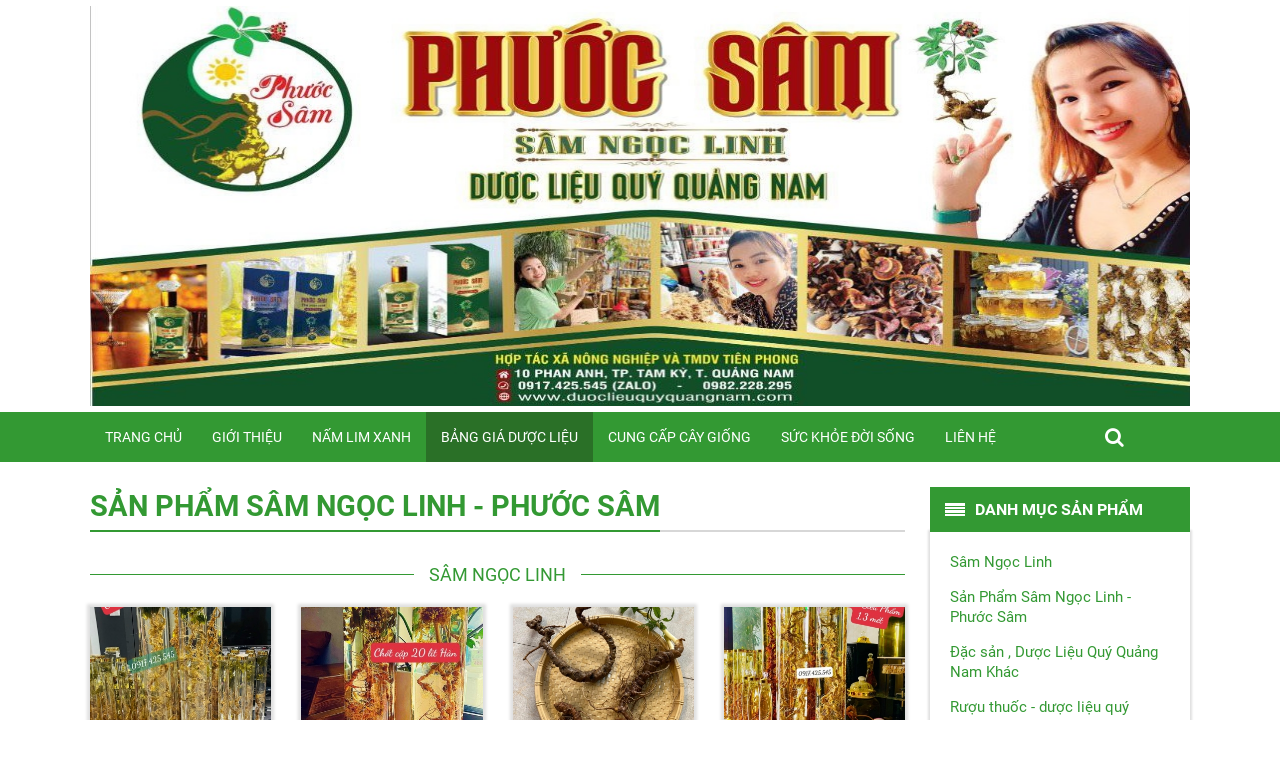

--- FILE ---
content_type: text/html; charset=UTF-8
request_url: https://duoclieuquyquangnam.com/bang-gia-duoc-lieu/san-pham-sam-ngoc-linh-phuoc-sam.html
body_size: 28626
content:
<!DOCTYPE html>
<html lang="vi" prefix="og: http://ogp.me/ns#">
<head><title>Sản Phẩm Sâm Ngọc Linh - Phước Sâm | Dược Liệu Quý Quảng Nam - Phước Sâm - Sâm Ngọc Linh - Nấm Lim Xanh Quảng Nam</title>
<meta http-equiv="Content-Type" content="text/html; charset=utf-8" />
<meta name="viewport" content="width=device-width, initial-scale=1" />
<meta http-equiv="Content-Language" content="vi" />
<link rel="alternate" href="https://duoclieuquyquangnam.com:443/bang-gia-duoc-lieu/san-pham-sam-ngoc-linh-phuoc-sam.html" hreflang="vi-vn" />
<meta name="robots" content="index,follow" /><link rel="canonical" href="https://duoclieuquyquangnam.com:443/bang-gia-duoc-lieu/san-pham-sam-ngoc-linh-phuoc-sam.html" />
<meta name="keywords" content="Sản Phẩm Sâm Ngọc Linh - Phước Sâm"/>
<meta name="description" content="Sản Phẩm Sâm Ngọc Linh - Phước Sâm"/>
<meta name="author" content="Dược Liệu Quý Quảng Nam - Phước Sâm - Sâm Ngọc Linh - Nấm Lim Xanh Quảng Nam"/>
<meta name="copyright" content="Dược Liệu Quý Quảng Nam - Phước Sâm - Sâm Ngọc Linh - Nấm Lim Xanh Quảng Nam" />
<meta http-equiv="expires" content="0" />
<meta name="resource-type" content="document" />
<meta name="distribution" content="global" />
<meta name="revisit-after" content="1 days" />
<meta name="rating" content="general" />
<meta property="fb:app_id" content="301858673588695" />
<meta property="og:site_name" content="duoclieuquyquangnam.com" />
<meta property="og:type" content="website" />
<meta property="og:url" content="https://duoclieuquyquangnam.com:443/bang-gia-duoc-lieu/san-pham-sam-ngoc-linh-phuoc-sam.html" />
<meta property="og:title" content="Sản Phẩm Sâm Ngọc Linh - Phước Sâm" />
<meta property="og:description" content="Sản Phẩm Sâm Ngọc Linh - Phước Sâm" />
<meta property="og:image" content="/theme/images/logo-1.jpg"/>
<link rel="icon" type="image/x-icon" href="/theme/images/favicon.ico" />
<link rel="shortcut icon" type="image/x-icon" href="/theme/images/favicon.ico" />

<script type="text/javascript" src="/theme/js/jquery-1.11.3.min.js"></script>
<script type="text/javascript" src="/theme/js/jquery.validate.js"></script>
<script type="text/javascript" src="/theme/js/shoppingcart.js"></script>

<script type="text/javascript" src="/theme/tools/animation-wow.js"></script>
<script type="text/javascript" src="/theme/tools/menu.js"></script>
<script type="text/javascript" src="/theme/tools/loading.js"></script>
<script type="text/javascript" src="/theme/tools/fancybox.js"></script>

<link rel="stylesheet" type="text/css" href="/theme/tools/animation-style.css" />
<link rel="stylesheet" type="text/css" href="/theme/tools/menu.css" />
<link rel="stylesheet" type="text/css" href="/theme/tools/loading.css" />
<link rel="stylesheet" type="text/css" href="/theme/tools/fancybox.css" />

<link rel="stylesheet" type="text/css" href="/theme/style.css" /><link rel="stylesheet" type="text/css" href="/components/style.php" /><link rel="stylesheet" type="text/css" href="/theme/bootstrap.min.css" />
<link rel="stylesheet" type="text/css" href="/tool/fonts/font-awesome.min.css" />
<script type="text/javascript">
function googleTranslateElementInit() {
  new google.translate.TranslateElement({pageLanguage: 'vi', includedLanguages: 'en,vi,zh-CN,zh-TW', layout: google.translate.TranslateElement.InlineLayout.SIMPLE}, 'google_translate_element');
}
</script>
<script type="text/javascript" src="//translate.google.com/translate_a/element.js?cb=googleTranslateElementInit"></script> 
<script data-ad-client="ca-pub-4689777276821725" async src="https://pagead2.googlesyndication.com/pagead/js/adsbygoogle.js"></script>

<script async src = "https://pagead2.googlesyndication.com/pagead/js/adsbygoogle.js"> </script>
<ins class = "adsbygoogle"
     style = "display: block"
     data-ad-format = "linh hoạt"
     data-ad-layout-key = "+ 21 + s0-j-r + 3m"
     data-ad-client = "ca-pub-4689777276821725"
     data-ad-slot = "9397960790"> </ins>
<script>
     (adsbygoogle = window.adsbygoogle || []). push ({});
</script>
<script async src = "https://pagead2.googlesyndication.com/pagead/js/adsbygoogle.js"> </script>
<ins class = "adsbygoogle"
     style = "display: block"
     data-ad-format = "linh hoạt"
     data-ad-layout-key = "- fb + 5w + 4e-db + 86"
     data-ad-client = "ca-pub-4689777276821725"
     data-ad-slot = "8547913559"> </ins>
<script>
     (adsbygoogle = window.adsbygoogle || []). push ({});
</script>
<meta name="a.validate.01" content="f63b562ba474c6bf969edcab92e637531dcf" />
<!-- Global site tag (gtag.js) - Google Analytics -->
<script async src="https://www.googletagmanager.com/gtag/js?id=UA-59398790-2"></script>
<script>
  window.dataLayer = window.dataLayer || [];
  function gtag(){dataLayer.push(arguments);}
  gtag('js', new Date());

  gtag('config', 'UA-59398790-2');
</script>

<!-- Facebook Pixel Code -->
<script>
!function(f,b,e,v,n,t,s){if(f.fbq)return;n=f.fbq=function(){n.callMethod?
n.callMethod.apply(n,arguments):n.queue.push(arguments)};if(!f._fbq)f._fbq=n;
n.push=n;n.loaded=!0;n.version='2.0';n.queue=[];t=b.createElement(e);t.async=!0;
t.src=v;s=b.getElementsByTagName(e)[0];s.parentNode.insertBefore(t,s)}(window,
document,'script','https://connect.facebook.net/en_US/fbevents.js');
fbq('init', '342721726128819');
fbq('track', 'PageView');
</script>
<noscript><img height="1" width="1" style="display:none"
src="https://www.facebook.com/tr?id=342721726128819&ev=PageView&noscript=1"
/></noscript>
<!-- DO NOT MODIFY -->
<!-- End Facebook Pixel Code -->

<!-- Messenger Plugin chat Code -->
    <div id="fb-root"></div>

    <!-- Your Plugin chat code -->
    <div id="fb-customer-chat" class="fb-customerchat">
    </div>

    <script>
      var chatbox = document.getElementById('fb-customer-chat');
      chatbox.setAttribute("page_id", "103905681684718");
      chatbox.setAttribute("attribution", "biz_inbox");
    </script>

    <!-- Your SDK code -->
    <script>
      window.fbAsyncInit = function() {
        FB.init({
          xfbml            : true,
          version          : 'v12.0'
        });
      };

      (function(d, s, id) {
        var js, fjs = d.getElementsByTagName(s)[0];
        if (d.getElementById(id)) return;
        js = d.createElement(s); js.id = id;
        js.src = 'https://connect.facebook.net/vi_VN/sdk/xfbml.customerchat.js';
        fjs.parentNode.insertBefore(js, fjs);
      }(document, 'script', 'facebook-jssdk'));
    </script><style>
#google_translate_element{position: absolute;right: 0;top: 0;z-index: 100;}
#google_translate_element img{display: inline-block!important;}
</style></head>
<body>
    <div id="google_translate_element"></div>
    <div class="body">
        <header id="header" class="header">
    <div class="wrap">
        <!--div class="logo">
                        <a href="/"><img src="/theme/images/logo.png" alt="Dược Liệu Quý Quảng Nam - Phước Sâm - Sâm Ngọc Linh - Nấm Lim Xanh Quảng Nam" /></a>
                    </div-->
        <!--div class="name">
            <span>DƯỢC LIỆU QUÝ QUẢNG NAM</span>
            <span>HỢP TÁC XÃ NÔNG NGHIỆP VÀ THƯƠNG MẠI DỊCH VỤ TIÊN PHONG</span>
        </div>
        <div class="slogan">
            <span>Sản Phẩm Chất lượng , uy tín, giá cả cạnh tranh</span>
            <span>Cam kết 100% nấm lim xanh rừng Quảng Nam<br/>Phát hiện nấm không đúng chất lượng sẽ được nhận bồi thường 10 lần</span>
            <span>10 Phan Anh, Tam Kỳ, Quảng Nam | Cơ sở 2: 169 Lý Thái Tổ - Buôn Ma Thuột - Đak Lak</span>
        </div-->
        <div class="name_banner">
            <a href="https://www.facebook.com/PHUOCDUOCLIEU/"><img alt="" src="/uploads/images/photo_2023-06-26_22-44-54.jpg" style="height:400px; width:1300px" /></a>        </div>
        <div class="clear"></div>
    </div>
    
<div class="menu">
    <div class="wrap">        
        <div class="menu-desk">
            <ul id="navigation">
                <li><a href="/">Trang chủ</a></li>
                <li><a href="/gioi-thieu.html">Giới thiệu</a>
                                        <ul>
                                                <li><a href="/gioi-thieu/nam-linh-chi-xanh-quang-nam.html">Dược Liệu Quý Quảng Nam - Nấm Lim Xanh Quảng Nam</a></li>
                                                <li><a href="/gioi-thieu/duoc-lieu-quy-quang-nam-la-mot-thuong-hieu-cua-cong-ty-tnhh-mtv-tmdv-xnk-tien-phong-chuyen-cung-cap-va-thu-mua-duoc-lieu-so-luong-lon-791.html">Dược Liệu Quý Quảng Nam là một thương hiệu của HỢP TÁC XÃ NÔNG NGHIỆP VÀ THƯƠNG MẠI DỊCH VỤ TIÊN PHONG chuyên cung cấp và thu mua  Dược liệu số lượng lớn</a></li>
                                                <li><a href="/gioi-thieu/duoc-lieu-quy-quang-nam-la-mot-thuong-hieu-cua-cong-ty-tnhh-mtv-tmdv-xnk-tien-phong-chuyen-cung-cap-va-thu-mua-duoc-lieu-so-luong-lon.html">Dược Liệu Quý Quảng Nam là một thương hiệu của HỢP TÁC XÃ NÔNG NGHIỆP VÀ THƯƠNG MẠI DỊCH VỤ TIÊN PHONG chuyên cung cấp và thu mua  Dược liệu số lượng lớn</a></li>
                                                <li><a href="/gioi-thieu/chu-tich-nuoc-mong-muon-sam-lai-chau-va-mot-so-loai-sam-quy-khac-xung-danh-voi-ten-goi-quoc-bao-cua-viet-nam.html">Chủ tịch nước mong muốn Sâm Lai Châu và một số loại Sâm quý khác xứng danh với tên gọi “Quốc bảo” của Việt Nam</a></li>
                                            </ul>
                                    </li>
                <li><a href="/nam-lim-xanh.html">Nấm Lim Xanh</a>
                                        <ul>
                                                <li><a href="/nam-lim-xanh/cong-dung-cua-nam-lim-xanh.html">Công dụng của nấm lim xanh</a></li>
                                                <li><a href="/nam-lim-xanh/so-luoc-ve-nam-lim-xanh.html">Sơ lược về nấm Lim Xanh</a></li>
                                                <li><a href="/nam-lim-xanh/phan-biet-nam-that-gia.html">Phân biệt Nấm thật - giả</a></li>
                                                <li><a href="/nam-lim-xanh/cach-su-dung-nam-lim-xanh.html">Cách Sử dụng Nấm lim xanh</a></li>
                                            </ul>
                                    </li>
                <li class="active"><a href="/bang-gia-duoc-lieu.html">Bảng Giá Dược Liệu</a>
                                    </li>
                <!--li><a href="/gia-nam.html">Điểm Bán </a></li-->
                <li><a href="/cung-cap-cay-giong.html">Cung cấp cây giống</a>
                                    </li>
                <!--li><a href="/cay-giong.html">Cây Giống</a>
                                    </li-->
                <li><a href="/suc-khoe-doi-song.html">Sức khỏe đời sống</a>
                                        <ul>
                                                <li><a href="/suc-khoe-doi-song/benh-ung-thu.html">Bệnh ung thư</a></li>
                                                <li><a href="/suc-khoe-doi-song/benh-gan.html">Bệnh Gan</a></li>
                                                <li><a href="/suc-khoe-doi-song/benh-than.html">Bệnh Thận</a></li>
                                                <li><a href="/suc-khoe-doi-song/benh-phoi.html">Bệnh Phổi</a></li>
                                                <li><a href="/suc-khoe-doi-song/benh-tim-mach.html">Bệnh Tim Mạch</a></li>
                                                <li><a href="/suc-khoe-doi-song/benh-tieu-duong-gout.html">Bệnh tiểu đường - Gout</a></li>
                                                <li><a href="/suc-khoe-doi-song/cham-soc-suc-khoe.html">Chăm Sóc Sức khỏe</a></li>
                                                <li><a href="/suc-khoe-doi-song/bai-thuoc-dan-gian-hay.html">Bài thuốc dân gian hay</a></li>
                                                <li><a href="/suc-khoe-doi-song/hoi-dap.html">Hỏi đáp</a></li>
                                                <li><a href="/suc-khoe-doi-song/facebook.html">Facebook</a></li>
                                                <li><a href="/suc-khoe-doi-song/ngam-ruou-thuoc-bo-duong.html">Ngâm rượu thuốc bổ dưỡng</a></li>
                                                <li><a href="/suc-khoe-doi-song/phan-loai-duoc-lieu.html">Phân loại dược liệu</a></li>
                                                <li><a href="/suc-khoe-doi-song/kien-thuc-duoc-lieu.html">Kiến thức dược liệu</a></li>
                                                <li><a href="/suc-khoe-doi-song/benh-khac.html">Bệnh  khác</a></li>
                                                <li><a href="/suc-khoe-doi-song/lam-dep.html">Làm Đẹp</a></li>
                                                <li><a href="/suc-khoe-doi-song/tham-my.html">Thẫm Mỹ</a></li>
                                                <li><a href="/suc-khoe-doi-song/xuong-khop.html">Xương Khớp</a></li>
                                                <li><a href="/suc-khoe-doi-song/benh-nam-khoa.html">Bệnh Nam Khoa</a></li>
                                                <li><a href="/suc-khoe-doi-song/tai-mui-hong.html">Tai Mũi Họng</a></li>
                                                <li><a href="/suc-khoe-doi-song/tieu-hoa.html">Tiêu Hóa</a></li>
                                                <li><a href="/suc-khoe-doi-song/ho.html">Ho</a></li>
                                                <li><a href="/suc-khoe-doi-song/tu-thuoc.html">Tủ Thuốc</a></li>
                                                <li><a href="/suc-khoe-doi-song/da-lieu-855.html">Da Liễu</a></li>
                                                <li><a href="/suc-khoe-doi-song/di-ung.html">Dị Ứng</a></li>
                                                <li><a href="/suc-khoe-doi-song/tin-tuc-duoc-lieu-quy-quang-nam.html">Tin Tức Dược Liệu Quý Quảng Nam</a></li>
                                            </ul>
                                    </li>
                <li class="menu-display"><a href="/thong-tin-cong-ty.html">Thông tin công ty</a></li>
                <li><a href="/lien-he.html">Liên hệ</a></li>
            </ul>
            <div class="clear"></div>
        </div>
        
                
        <div class="menu-cart" style="display: none;"><a href="/gio-hang.html"><i class="fa fa-shopping-basket"></i><span>0</span></a></div>
        
        <div class="menu-search">
            <div class="searchbutton"></div>
            <form class="searchform" id="searchform" name="searchform" method="POST" action="/tim-kiem.html">
                <input type="text" name="searchtext" id="searchtext" value="" placeholder="Nhập từ khóa..." required=""/>
                <input type="submit" name="searchsubmit" id="searchsubmit" value="" />
                <div class="clear"></div>
            </form>
        </div>
        <div class="clear"></div>
    </div>
</div>
<script type="text/javascript">
    jQuery(document).ready(function(){
        jQuery('#navigation li').hover(function () {
         clearTimeout(jQuery.data(this,'timer'));
         jQuery('ul',this).stop(true,true).slideDown(250);
        }, function () {
        jQuery.data(this,'timer', setTimeout(jQuery.proxy(function() {
          jQuery('ul',this).stop(true,true).slideUp(250);
        }, this), 100));
        });
    });    
    $(".searchbutton").click(function(){
        $(".menu-search").toggleClass("menu-search-show");
    });
</script></header>        <section class="main">
            <div class="wrap">
    <div class="main-left">
        <div class="main-title"><h1 class="main-title-inner">Sản Phẩm Sâm Ngọc Linh - Phước Sâm</h1></div>
        <div class="product">
        <div class="product-group">
        <div class="product-title"><a href="/bang-gia-duoc-lieu/sam-ngoc-linh.html">Sâm Ngọc Linh</a></div>
                <div class="product-list">
                        <div class="product-item">
                <div class="product-img"><a href="/bang-gia-duoc-lieu/ruou-sam-986.html"><img title="Rượu Sâm" alt="Rượu Sâm" src="/images/ruou-sam-986-11683885314853602601.jpg"/></a></div>
                <div class="product-info">
                    <div class="product-name"><a title="Rượu Sâm" href="/bang-gia-duoc-lieu/ruou-sam-986.html">Rượu Sâm</a></div>
                    <div class="product-price">Giá: <span>Liên hệ</span></div>
                </div>
            </div>
                        <div class="product-item">
                <div class="product-img"><a href="/bang-gia-duoc-lieu/ruou-sam-986.html"><img title="Rượu Sâm" alt="Rượu Sâm" src="/images/ruou-sam-986-11683885172953602601.jpg"/></a></div>
                <div class="product-info">
                    <div class="product-name"><a title="Rượu Sâm" href="/bang-gia-duoc-lieu/ruou-sam-986.html">Rượu Sâm</a></div>
                    <div class="product-price">Giá: <span>Liên hệ</span></div>
                </div>
            </div>
                        <div class="product-item">
                <div class="product-img"><a href="/bang-gia-duoc-lieu/sam-ngoc-linh-983.html"><img title="Sâm ngọc linh" alt="Sâm ngọc linh" src="/images/sam-ngoc-linh-983-11683885136623602601.jpg"/></a></div>
                <div class="product-info">
                    <div class="product-name"><a title="Sâm ngọc linh" href="/bang-gia-duoc-lieu/sam-ngoc-linh-983.html">Sâm ngọc linh</a></div>
                    <div class="product-price">Giá: <span>Liên hệ</span></div>
                </div>
            </div>
                        <div class="product-item">
                <div class="product-img"><a href="/bang-gia-duoc-lieu/ruou-sam-986.html"><img title="Rượu Sâm" alt="Rượu Sâm" src="/images/ruou-sam-986-11683885072613602601.jpg"/></a></div>
                <div class="product-info">
                    <div class="product-name"><a title="Rượu Sâm" href="/bang-gia-duoc-lieu/ruou-sam-986.html">Rượu Sâm</a></div>
                    <div class="product-price">Giá: <span>Liên hệ</span></div>
                </div>
            </div>
                        <div class="product-item">
                <div class="product-img"><a href="/bang-gia-duoc-lieu/sam-mat-ong.html"><img title="Sâm mật ong" alt="Sâm mật ong" src="/images/sam-mat-ong-11683885026423602601.jpg"/></a></div>
                <div class="product-info">
                    <div class="product-name"><a title="Sâm mật ong" href="/bang-gia-duoc-lieu/sam-mat-ong.html">Sâm mật ong</a></div>
                    <div class="product-price">Giá: <span>Liên hệ</span></div>
                </div>
            </div>
                        <div class="product-item">
                <div class="product-img"><a href="/bang-gia-duoc-lieu/ruou-sam.html"><img title="Rượu Sâm" alt="Rượu Sâm" src="/images/ruou-sam-11683884993963602601.jpg"/></a></div>
                <div class="product-info">
                    <div class="product-name"><a title="Rượu Sâm" href="/bang-gia-duoc-lieu/ruou-sam.html">Rượu Sâm</a></div>
                    <div class="product-price">Giá: <span>Liên hệ</span></div>
                </div>
            </div>
                        <div class="product-item">
                <div class="product-img"><a href="/bang-gia-duoc-lieu/sam-ngoc-linh-983.html"><img title="Sâm Ngọc Linh" alt="Sâm Ngọc Linh" src="/images/sam-ngoc-linh-983-11683884919203602601.jpg"/></a></div>
                <div class="product-info">
                    <div class="product-name"><a title="Sâm Ngọc Linh" href="/bang-gia-duoc-lieu/sam-ngoc-linh-983.html">Sâm Ngọc Linh</a></div>
                    <div class="product-price">Giá: <span>Liên hệ</span></div>
                </div>
            </div>
                        <div class="product-item">
                <div class="product-img"><a href="/bang-gia-duoc-lieu/sam-ngoc-linh-983.html"><img title="Sâm Ngọc Linh " alt="Sâm Ngọc Linh " src="/images/sam-ngoc-linh-983-11683884836323602601.jpg"/></a></div>
                <div class="product-info">
                    <div class="product-name"><a title="Sâm Ngọc Linh " href="/bang-gia-duoc-lieu/sam-ngoc-linh-983.html">Sâm Ngọc Linh </a></div>
                    <div class="product-price">Giá: <span>Liên hệ</span></div>
                </div>
            </div>
                        <div class="clear"></div>
        </div>
            </div>
        <div class="product-group">
        <div class="product-title"><a href="/bang-gia-duoc-lieu/san-pham-sam-ngoc-linh-phuoc-sam.html">Sản Phẩm Sâm Ngọc Linh - Phước Sâm</a></div>
                <div class="product-list">
                        <div class="product-item">
                <div class="product-img"><a href="/bang-gia-duoc-lieu/cao-phuoc-sam-cao-sam-ngoc-linh-ho-tro-suc-khoe.html"><img title="Cao Phước Sâm, Cao Sâm Ngọc Linh Hỗ Trợ Sức Khoẻ" alt="Cao Phước Sâm, Cao Sâm Ngọc Linh Hỗ Trợ Sức Khoẻ" src="/images/cao-phuoc-sam-cao-sam-ngoc-linh-ho-tro-suc-khoe-11740893885383602601.jpg"/></a></div>
                <div class="product-info">
                    <div class="product-name"><a title="Cao Phước Sâm, Cao Sâm Ngọc Linh Hỗ Trợ Sức Khoẻ" href="/bang-gia-duoc-lieu/cao-phuoc-sam-cao-sam-ngoc-linh-ho-tro-suc-khoe.html">Cao Phước Sâm, Cao Sâm Ngọc Linh Hỗ Trợ Sức Khoẻ</a></div>
                    <div class="product-price">Giá: <span>Liên hệ/Hủ</span></div>
                </div>
            </div>
                        <div class="product-item">
                <div class="product-img"><a href="/bang-gia-duoc-lieu/sam-ngam-mat-ong-phuoc-sam.html"><img title="Sâm Ngâm Mật Ong - Phước Sâm" alt="Sâm Ngâm Mật Ong - Phước Sâm" src="/images/sam-ngam-mat-ong-phuoc-sam-11736221388133602601.png"/></a></div>
                <div class="product-info">
                    <div class="product-name"><a title="Sâm Ngâm Mật Ong - Phước Sâm" href="/bang-gia-duoc-lieu/sam-ngam-mat-ong-phuoc-sam.html">Sâm Ngâm Mật Ong - Phước Sâm</a></div>
                    <div class="product-price">Giá: <span>Liên hệ</span></div>
                </div>
            </div>
                        <div class="product-item">
                <div class="product-img"><a href="/bang-gia-duoc-lieu/mut-sam-ngoc-linh-phuoc-sam.html"><img title="Mứt Sâm Ngọc Linh - Phước Sâm" alt="Mứt Sâm Ngọc Linh - Phước Sâm" src="/images/mut-sam-ngoc-linh-phuoc-sam-11704205079823602601.jpg"/></a></div>
                <div class="product-info">
                    <div class="product-name"><a title="Mứt Sâm Ngọc Linh - Phước Sâm" href="/bang-gia-duoc-lieu/mut-sam-ngoc-linh-phuoc-sam.html">Mứt Sâm Ngọc Linh - Phước Sâm</a></div>
                    <div class="product-price">Giá: <span>Liên hệ/hủ</span></div>
                </div>
            </div>
                        <div class="product-item">
                <div class="product-img"><a href="/bang-gia-duoc-lieu/tra-sam-ngoc-linh-phuoc-sam.html"><img title="Trà Sâm - Phước Sâm| Trà Sâm Ngọc Linh Phước Sâm, Trà Lá Sâm Ngọc Linh Hỗ Trợ Sức Khoẻ Phước Sâm - 100g" alt="Trà Sâm - Phước Sâm| Trà Sâm Ngọc Linh Phước Sâm, Trà Lá Sâm Ngọc Linh Hỗ Trợ Sức Khoẻ Phước Sâm - 100g" src="/images/tra-sam-ngoc-linh-phuoc-sam-11736220009513602601.png"/></a></div>
                <div class="product-info">
                    <div class="product-name"><a title="Trà Sâm - Phước Sâm| Trà Sâm Ngọc Linh Phước Sâm, Trà Lá Sâm Ngọc Linh Hỗ Trợ Sức Khoẻ Phước Sâm - 100g" href="/bang-gia-duoc-lieu/tra-sam-ngoc-linh-phuoc-sam.html">Trà Sâm - Phước Sâm| Trà Sâm Ngọc Linh Phước Sâm, Trà Lá Sâm Ngọc Linh Hỗ Trợ Sức Khoẻ Phước Sâm - 100g</a></div>
                    <div class="product-price">Giá: <span>Liên hệ</span></div>
                </div>
            </div>
                        <div class="product-item">
                <div class="product-img"><a href="/bang-gia-duoc-lieu/ruou-la-sam-ngoc-linh-phuoc-sam.html"><img title="Rượu Lá Sâm - Phước Sâm" alt="Rượu Lá Sâm - Phước Sâm" src="/images/ruou-la-sam-ngoc-linh-phuoc-sam-11736220609653602601.jpg"/></a></div>
                <div class="product-info">
                    <div class="product-name"><a title="Rượu Lá Sâm - Phước Sâm" href="/bang-gia-duoc-lieu/ruou-la-sam-ngoc-linh-phuoc-sam.html">Rượu Lá Sâm - Phước Sâm</a></div>
                    <div class="product-price">Giá: <span>Liên hệ/Chai 500ml</span></div>
                </div>
            </div>
                        <div class="product-item">
                <div class="product-img"><a href="/bang-gia-duoc-lieu/ruou-cu-sam-ngoc-linh.html"><img title="Rượu Củ Sâm - Phước Sâm" alt="Rượu Củ Sâm - Phước Sâm" src="/images/ruou-cu-sam-ngoc-linh-1173622645713602601.png"/></a></div>
                <div class="product-info">
                    <div class="product-name"><a title="Rượu Củ Sâm - Phước Sâm" href="/bang-gia-duoc-lieu/ruou-cu-sam-ngoc-linh.html">Rượu Củ Sâm - Phước Sâm</a></div>
                    <div class="product-price">Giá: <span>Liên hệ/Chai 500ml</span></div>
                </div>
            </div>
                        <div class="clear"></div>
        </div>
            </div>
        <div class="product-group">
        <div class="product-title"><a href="/bang-gia-duoc-lieu/dac-san-duoc-lieu-quy-quang-nam-khac.html">Đặc sản , Dược Liệu Quý Quảng Nam Khác</a></div>
                <div class="product-list">
                        <div class="product-item">
                <div class="product-img"><a href="/bang-gia-duoc-lieu/thuoc-viem-xoang-gia-truyen.html"><img title="Thuốc viêm xoang gia truyền" alt="Thuốc viêm xoang gia truyền" src="/images/thuoc-viem-xoang-gia-truyen-11740959299743602601.jpg"/></a></div>
                <div class="product-info">
                    <div class="product-name"><a title="Thuốc viêm xoang gia truyền" href="/bang-gia-duoc-lieu/thuoc-viem-xoang-gia-truyen.html">Thuốc viêm xoang gia truyền</a></div>
                    <div class="product-price">Giá: <span>Liên hệ</span></div>
                </div>
            </div>
                        <div class="product-item">
                <div class="product-img"><a href="/bang-gia-duoc-lieu/la-sam-tuoi-ngoc-linh-quang-nam.html"><img title="Lá Sâm tươi Ngọc Linh Quảng Nam" alt="Lá Sâm tươi Ngọc Linh Quảng Nam" src="/images/la-sam-tuoi-ngoc-linh-quang-nam-11740827253143602601.jpg"/></a></div>
                <div class="product-info">
                    <div class="product-name"><a title="Lá Sâm tươi Ngọc Linh Quảng Nam" href="/bang-gia-duoc-lieu/la-sam-tuoi-ngoc-linh-quang-nam.html">Lá Sâm tươi Ngọc Linh Quảng Nam</a></div>
                    <div class="product-price">Giá: <span>Liên hệ</span></div>
                </div>
            </div>
                        <div class="product-item">
                <div class="product-img"><a href="/bang-gia-duoc-lieu/xao-tam-phan.html"><img title="Xáo tam phân" alt="Xáo tam phân" src="/images/xao-tam-phan-11740808404413602601.jpg"/></a></div>
                <div class="product-info">
                    <div class="product-name"><a title="Xáo tam phân" href="/bang-gia-duoc-lieu/xao-tam-phan.html">Xáo tam phân</a></div>
                    <div class="product-price">Giá: <span>Liên hệ</span></div>
                </div>
            </div>
                        <div class="product-item">
                <div class="product-img"><a href="/bang-gia-duoc-lieu/ong-bap-cay-ong-dat.html"><img title="Ong Bắp Cày - Ong đất" alt="Ong Bắp Cày - Ong đất" src="/images/ong-bap-cay-ong-dat-116306786851003602601.jpg"/></a></div>
                <div class="product-info">
                    <div class="product-name"><a title="Ong Bắp Cày - Ong đất" href="/bang-gia-duoc-lieu/ong-bap-cay-ong-dat.html">Ong Bắp Cày - Ong đất</a></div>
                    <div class="product-price">Giá: <span>Liên hệ</span></div>
                </div>
            </div>
                        <div class="product-item">
                <div class="product-img"><a href="/bang-gia-duoc-lieu/re-mu-tun.html"><img title="Rễ Mú Từn" alt="Rễ Mú Từn" src="/images/re-mu-tun-11617114413283602601.jpg"/></a></div>
                <div class="product-info">
                    <div class="product-name"><a title="Rễ Mú Từn" href="/bang-gia-duoc-lieu/re-mu-tun.html">Rễ Mú Từn</a></div>
                    <div class="product-price">Giá: <span>90.000đ/kg</span></div>
                </div>
            </div>
                        <div class="product-item">
                <div class="product-img"><a href="/bang-gia-duoc-lieu/la-sam-ngoc-linh-kon-tum-say-kho.html"><img title="Lá Sâm Ngọc Linh Kon Tum Sấy Khô" alt="Lá Sâm Ngọc Linh Kon Tum Sấy Khô" src="/images/la-sam-ngoc-linh-kon-tum-say-kho-11617112444243602601.jpg"/></a></div>
                <div class="product-info">
                    <div class="product-name"><a title="Lá Sâm Ngọc Linh Kon Tum Sấy Khô" href="/bang-gia-duoc-lieu/la-sam-ngoc-linh-kon-tum-say-kho.html">Lá Sâm Ngọc Linh Kon Tum Sấy Khô</a></div>
                    <div class="product-price">Giá: <span>Liên hệ/lạng</span></div>
                </div>
            </div>
                        <div class="product-item">
                <div class="product-img"><a href="/bang-gia-duoc-lieu/la-han-qua.html"><img title="La Hán Quả" alt="La Hán Quả" src="/images/la-han-qua-11617111414383602601.jpg"/></a></div>
                <div class="product-info">
                    <div class="product-name"><a title="La Hán Quả" href="/bang-gia-duoc-lieu/la-han-qua.html">La Hán Quả</a></div>
                    <div class="product-price">Giá: <span>800.000đ/kg</span></div>
                </div>
            </div>
                        <div class="product-item">
                <div class="product-img"><a href="/bang-gia-duoc-lieu/la-sam-ngoc-linh-kon-tum.html"><img title="Lá Sâm Ngọc Linh Kon Tum" alt="Lá Sâm Ngọc Linh Kon Tum" src="/images/la-sam-ngoc-linh-kon-tum-11615304362123602601.jpg"/></a></div>
                <div class="product-info">
                    <div class="product-name"><a title="Lá Sâm Ngọc Linh Kon Tum" href="/bang-gia-duoc-lieu/la-sam-ngoc-linh-kon-tum.html">Lá Sâm Ngọc Linh Kon Tum</a></div>
                    <div class="product-price">Giá: <span>Liên hệ/kg</span></div>
                </div>
            </div>
                        <div class="product-item">
                <div class="product-img"><a href="/bang-gia-duoc-lieu/sam-nui-truong-bach.html"><img title="Sâm Núi Trường Bạch" alt="Sâm Núi Trường Bạch" src="/images/sam-nui-truong-bach-11610250648903602601.jpg"/></a></div>
                <div class="product-info">
                    <div class="product-name"><a title="Sâm Núi Trường Bạch" href="/bang-gia-duoc-lieu/sam-nui-truong-bach.html">Sâm Núi Trường Bạch</a></div>
                    <div class="product-price">Giá: <span>1.000.000đ/lạng</span></div>
                </div>
            </div>
                        <div class="product-item">
                <div class="product-img"><a href="/bang-gia-duoc-lieu/sam-nui-truong-bach.html"><img title="Sâm Núi Trường Bạch" alt="Sâm Núi Trường Bạch" src="/images/sam-nui-truong-bach-11610250648903602601.jpg"/></a></div>
                <div class="product-info">
                    <div class="product-name"><a title="Sâm Núi Trường Bạch" href="/bang-gia-duoc-lieu/sam-nui-truong-bach.html">Sâm Núi Trường Bạch</a></div>
                    <div class="product-price">Giá: <span>1.000.000đ/lạng</span></div>
                </div>
            </div>
                        <div class="product-item">
                <div class="product-img"><a href="/bang-gia-duoc-lieu/cu-ka-kun-tho-phuc-linh-942.html"><img title="Củ Ka Kun khô ( Thổ Phục Linh)" alt="Củ Ka Kun khô ( Thổ Phục Linh)" src="/images/cu-ka-kun-tho-phuc-linh-942-11606565997393602601.png"/></a></div>
                <div class="product-info">
                    <div class="product-name"><a title="Củ Ka Kun khô ( Thổ Phục Linh)" href="/bang-gia-duoc-lieu/cu-ka-kun-tho-phuc-linh-942.html">Củ Ka Kun khô ( Thổ Phục Linh)</a></div>
                    <div class="product-price">Giá: <span>130.000đ/kg</span></div>
                </div>
            </div>
                        <div class="product-item">
                <div class="product-img"><a href="/bang-gia-duoc-lieu/cu-ka-kun-tho-phuc-linh.html"><img title="Củ Ka Kun ( Thổ Phục Linh)" alt="Củ Ka Kun ( Thổ Phục Linh)" src="/images/cu-ka-kun-tho-phuc-linh-1160656568033602601.jpg"/></a></div>
                <div class="product-info">
                    <div class="product-name"><a title="Củ Ka Kun ( Thổ Phục Linh)" href="/bang-gia-duoc-lieu/cu-ka-kun-tho-phuc-linh.html">Củ Ka Kun ( Thổ Phục Linh)</a></div>
                    <div class="product-price">Giá: <span>Liên hệ/kg</span></div>
                </div>
            </div>
                        <div class="product-item">
                <div class="product-img"><a href="/bang-gia-duoc-lieu/sam-han-quoc-931.html"><img title="Sâm Hàn Quốc " alt="Sâm Hàn Quốc " src="/images/sam-han-quoc-931-11604148288963602601.jpg"/></a></div>
                <div class="product-info">
                    <div class="product-name"><a title="Sâm Hàn Quốc " href="/bang-gia-duoc-lieu/sam-han-quoc-931.html">Sâm Hàn Quốc </a></div>
                    <div class="product-price">Giá: <span>Liên hệ/kg</span></div>
                </div>
            </div>
                        <div class="product-item">
                <div class="product-img"><a href="/bang-gia-duoc-lieu/sam-han-quoc.html"><img title="Sâm Hàn Quốc " alt="Sâm Hàn Quốc " src="/images/sam-han-quoc-11604148288963602601.jpg"/></a></div>
                <div class="product-info">
                    <div class="product-name"><a title="Sâm Hàn Quốc " href="/bang-gia-duoc-lieu/sam-han-quoc.html">Sâm Hàn Quốc </a></div>
                    <div class="product-price">Giá: <span>1.800.000đ/kg</span></div>
                </div>
            </div>
                        <div class="product-item">
                <div class="product-img"><a href="/bang-gia-duoc-lieu/dua-dai-925.html"><img title="Dứa Dại Khô" alt="Dứa Dại Khô" src="/images/dua-dai-925-1161530403873602601.jpg"/></a></div>
                <div class="product-info">
                    <div class="product-name"><a title="Dứa Dại Khô" href="/bang-gia-duoc-lieu/dua-dai-925.html">Dứa Dại Khô</a></div>
                    <div class="product-price">Giá: <span>100.000đ/kg</span></div>
                </div>
            </div>
                        <div class="product-item">
                <div class="product-img"><a href="/bang-gia-duoc-lieu/dua-dai.html"><img title="Dứa Dại" alt="Dứa Dại" src="/images/dua-dai-11602047577513602601.jpg"/></a></div>
                <div class="product-info">
                    <div class="product-name"><a title="Dứa Dại" href="/bang-gia-duoc-lieu/dua-dai.html">Dứa Dại</a></div>
                    <div class="product-price">Giá: <span>80.000đ/kg</span></div>
                </div>
            </div>
                        <div class="product-item">
                <div class="product-img"><a href="/bang-gia-duoc-lieu/tao-meo-kho-tay-bac-884.html"><img title="Táo mèo khô Tây Bắc" alt="Táo mèo khô Tây Bắc" src="/images/tao-meo-kho-tay-bac-884-11597900800403602601.jpg"/></a></div>
                <div class="product-info">
                    <div class="product-name"><a title="Táo mèo khô Tây Bắc" href="/bang-gia-duoc-lieu/tao-meo-kho-tay-bac-884.html">Táo mèo khô Tây Bắc</a></div>
                    <div class="product-price">Giá: <span>100.000đ/kg</span></div>
                </div>
            </div>
                        <div class="product-item">
                <div class="product-img"><a href="/bang-gia-duoc-lieu/tao-meo-kho-tay-bac.html"><img title="Táo mèo khô Tây Bắc" alt="Táo mèo khô Tây Bắc" src="/images/tao-meo-kho-tay-bac-11597900800403602601.jpg"/></a></div>
                <div class="product-info">
                    <div class="product-name"><a title="Táo mèo khô Tây Bắc" href="/bang-gia-duoc-lieu/tao-meo-kho-tay-bac.html">Táo mèo khô Tây Bắc</a></div>
                    <div class="product-price">Giá: <span>100.000đ/kg</span></div>
                </div>
            </div>
                        <div class="product-item">
                <div class="product-img"><a href="/bang-gia-duoc-lieu/moi-chua-824.html"><img title="Mối chúa" alt="Mối chúa" src="/images/moi-chua-824-11585583580573602601.jpg"/></a></div>
                <div class="product-info">
                    <div class="product-name"><a title="Mối chúa" href="/bang-gia-duoc-lieu/moi-chua-824.html">Mối chúa</a></div>
                    <div class="product-price">Giá: <span>Liên hệ</span></div>
                </div>
            </div>
                        <div class="product-item">
                <div class="product-img"><a href="/bang-gia-duoc-lieu/moi-chua.html"><img title="Mối chúa" alt="Mối chúa" src="/images/moi-chua-11585583580573602601.jpg"/></a></div>
                <div class="product-info">
                    <div class="product-name"><a title="Mối chúa" href="/bang-gia-duoc-lieu/moi-chua.html">Mối chúa</a></div>
                    <div class="product-price">Giá: <span>Liên hệ</span></div>
                </div>
            </div>
                        <div class="product-item">
                <div class="product-img"><a href="/bang-gia-duoc-lieu/ca-ngua-bien-quang-nam.html"><img title="Cá Ngựa Biển Quảng Nam" alt="Cá Ngựa Biển Quảng Nam" src="/images/ca-ngua-bien-quang-nam-1158558309213602601.jpg"/></a></div>
                <div class="product-info">
                    <div class="product-name"><a title="Cá Ngựa Biển Quảng Nam" href="/bang-gia-duoc-lieu/ca-ngua-bien-quang-nam.html">Cá Ngựa Biển Quảng Nam</a></div>
                    <div class="product-price">Giá: <span>Liên hệ/con</span></div>
                </div>
            </div>
                        <div class="product-item">
                <div class="product-img"><a href="/bang-gia-duoc-lieu/vien-te-ha-thu-o.html"><img title="Viên Tể Hà Thủ Ô" alt="Viên Tể Hà Thủ Ô" src="/images/vien-te-ha-thu-o-11585412832613602601.jpg"/></a></div>
                <div class="product-info">
                    <div class="product-name"><a title="Viên Tể Hà Thủ Ô" href="/bang-gia-duoc-lieu/vien-te-ha-thu-o.html">Viên Tể Hà Thủ Ô</a></div>
                    <div class="product-price">Giá: <span>550.000đ/Kg</span></div>
                </div>
            </div>
                        <div class="product-item">
                <div class="product-img"><a href="/bang-gia-duoc-lieu/sam-ngoc-linh-quang-nam.html"><img title="Sâm Ngọc Linh Quảng Nam" alt="Sâm Ngọc Linh Quảng Nam" src="/images/sam-ngoc-linh-quang-nam-11585408324693602601.jpg"/></a></div>
                <div class="product-info">
                    <div class="product-name"><a title="Sâm Ngọc Linh Quảng Nam" href="/bang-gia-duoc-lieu/sam-ngoc-linh-quang-nam.html">Sâm Ngọc Linh Quảng Nam</a></div>
                    <div class="product-price">Giá: <span>Liên hệ/lạng</span></div>
                </div>
            </div>
                        <div class="product-item">
                <div class="product-img"><a href="/bang-gia-duoc-lieu/sam-giong-sam-day-giong.html"><img title="Sâm Giống (Sâm Dây Giống)" alt="Sâm Giống (Sâm Dây Giống)" src="/images/sam-giong-sam-day-giong-11584627346723602601.jpg"/></a></div>
                <div class="product-info">
                    <div class="product-name"><a title="Sâm Giống (Sâm Dây Giống)" href="/bang-gia-duoc-lieu/sam-giong-sam-day-giong.html">Sâm Giống (Sâm Dây Giống)</a></div>
                    <div class="product-price">Giá: <span>42.000đ/kg</span></div>
                </div>
            </div>
                        <div class="product-item">
                <div class="product-img"><a href="/bang-gia-duoc-lieu/que-quang-nam.html"><img title="Quế Quảng Nam" alt="Quế Quảng Nam" src="/images/que-quang-nam-11611027414703602601.jpg"/></a></div>
                <div class="product-info">
                    <div class="product-name"><a title="Quế Quảng Nam" href="/bang-gia-duoc-lieu/que-quang-nam.html">Quế Quảng Nam</a></div>
                    <div class="product-price">Giá: <span>Liên hệ</span></div>
                </div>
            </div>
                        <div class="product-item">
                <div class="product-img"><a href="/bang-gia-duoc-lieu/vien-chi-537.html"><img title="Viễn chí" alt="Viễn chí" src="/images/vien-chi-537-1156393530363602601.jpg"/></a></div>
                <div class="product-info">
                    <div class="product-name"><a title="Viễn chí" href="/bang-gia-duoc-lieu/vien-chi-537.html">Viễn chí</a></div>
                    <div class="product-price">Giá: <span>250.000đ/kg</span></div>
                </div>
            </div>
                        <div class="product-item">
                <div class="product-img"><a href="/bang-gia-duoc-lieu/kho-qua-rung-kho.html"><img title="Khổ Qua Rừng Khô" alt="Khổ Qua Rừng Khô" src="/images/kho-qua-rung-kho-11561083654113602601.jpg"/></a></div>
                <div class="product-info">
                    <div class="product-name"><a title="Khổ Qua Rừng Khô" href="/bang-gia-duoc-lieu/kho-qua-rung-kho.html">Khổ Qua Rừng Khô</a></div>
                    <div class="product-price">Giá: <span>300.000đ/kg</span></div>
                </div>
            </div>
                        <div class="product-item">
                <div class="product-img"><a href="/bang-gia-duoc-lieu/hac-ki-tu-tay-tang-ki-tu-den.html"><img title="Hắc Kì Tử Tây Tạng -  kỉ tử đen " alt="Hắc Kì Tử Tây Tạng -  kỉ tử đen " src="/images/hac-ki-tu-tay-tang-ki-tu-den-11560471772943602601.jpg"/></a></div>
                <div class="product-info">
                    <div class="product-name"><a title="Hắc Kì Tử Tây Tạng -  kỉ tử đen " href="/bang-gia-duoc-lieu/hac-ki-tu-tay-tang-ki-tu-den.html">Hắc Kì Tử Tây Tạng -  kỉ tử đen </a></div>
                    <div class="product-price">Giá: <span>500.000đ/kg</span></div>
                </div>
            </div>
                        <div class="product-item">
                <div class="product-img"><a href="/bang-gia-duoc-lieu/nam-tich-duong.html"><img title="NẤM TÍCH DƯƠNG " alt="NẤM TÍCH DƯƠNG " src="/images/nam-tich-duong-11557414022173602601.jpg"/></a></div>
                <div class="product-info">
                    <div class="product-name"><a title="NẤM TÍCH DƯƠNG " href="/bang-gia-duoc-lieu/nam-tich-duong.html">NẤM TÍCH DƯƠNG </a></div>
                    <div class="product-price">Giá: <span>150.000đ/kg</span></div>
                </div>
            </div>
                        <div class="product-item">
                <div class="product-img"><a href="/bang-gia-duoc-lieu/nam-phuc-linh-thien.html"><img title="Nấm Phục Linh thiên" alt="Nấm Phục Linh thiên" src="/images/nam-phuc-linh-thien-11557235686433602601.jpg"/></a></div>
                <div class="product-info">
                    <div class="product-name"><a title="Nấm Phục Linh thiên" href="/bang-gia-duoc-lieu/nam-phuc-linh-thien.html">Nấm Phục Linh thiên</a></div>
                    <div class="product-price">Giá: <span>450.000đ/kg</span></div>
                </div>
            </div>
                        <div class="product-item">
                <div class="product-img"><a href="/bang-gia-duoc-lieu/dong-trung-ha-thao-quang-nam.html"><img title="Đông Trùng Hạ Thảo" alt="Đông Trùng Hạ Thảo" src="/images/dong-trung-ha-thao-quang-nam-11611222757543602601.png"/></a></div>
                <div class="product-info">
                    <div class="product-name"><a title="Đông Trùng Hạ Thảo" href="/bang-gia-duoc-lieu/dong-trung-ha-thao-quang-nam.html">Đông Trùng Hạ Thảo</a></div>
                    <div class="product-price">Giá: <span>750.000đ/kg tươi</span></div>
                </div>
            </div>
                        <div class="product-item">
                <div class="product-img"><a href="/bang-gia-duoc-lieu/sau-chit-tay-bac.html"><img title="Sâu chít Tây Bắc" alt="Sâu chít Tây Bắc" src="/images/sau-chit-tay-bac-11554776226713602601.jpg"/></a></div>
                <div class="product-info">
                    <div class="product-name"><a title="Sâu chít Tây Bắc" href="/bang-gia-duoc-lieu/sau-chit-tay-bac.html">Sâu chít Tây Bắc</a></div>
                    <div class="product-price">Giá: <span>1.100.000đ/kg</span></div>
                </div>
            </div>
                        <div class="product-item">
                <div class="product-img"><a href="/bang-gia-duoc-lieu/che-vang.html"><img title="Chè Vằng" alt="Chè Vằng" src="/images/che-vang-115533409741003602601.jpg"/></a></div>
                <div class="product-info">
                    <div class="product-name"><a title="Chè Vằng" href="/bang-gia-duoc-lieu/che-vang.html">Chè Vằng</a></div>
                    <div class="product-price">Giá: <span>100.000đ/kg</span></div>
                </div>
            </div>
                        <div class="product-item">
                <div class="product-img"><a href="/bang-gia-duoc-lieu/ha-thu-o-do.html"><img title="Hà thủ ô đỏ" alt="Hà thủ ô đỏ" src="/images/ha-thu-o-do-11553339266243602601.jpg"/></a></div>
                <div class="product-info">
                    <div class="product-name"><a title="Hà thủ ô đỏ" href="/bang-gia-duoc-lieu/ha-thu-o-do.html">Hà thủ ô đỏ</a></div>
                    <div class="product-price">Giá: <span>300.000đ/kg</span></div>
                </div>
            </div>
                        <div class="product-item">
                <div class="product-img"><a href="/bang-gia-duoc-lieu/chuoi-co-don-chuoi-mo-coi.html"><img title="Chuối Cô Đơn ( Chuối mồ côi)" alt="Chuối Cô Đơn ( Chuối mồ côi)" src="/images/chuoi-co-don-chuoi-mo-coi-11553338952673602601.jpg"/></a></div>
                <div class="product-info">
                    <div class="product-name"><a title="Chuối Cô Đơn ( Chuối mồ côi)" href="/bang-gia-duoc-lieu/chuoi-co-don-chuoi-mo-coi.html">Chuối Cô Đơn ( Chuối mồ côi)</a></div>
                    <div class="product-price">Giá: <span>150.000đ/kg</span></div>
                </div>
            </div>
                        <div class="product-item">
                <div class="product-img"><a href="/bang-gia-duoc-lieu/dua-rung.html"><img title="Dứa Rừng" alt="Dứa Rừng" src="/images/dua-rung-11549038346533602601.jpg"/></a></div>
                <div class="product-info">
                    <div class="product-name"><a title="Dứa Rừng" href="/bang-gia-duoc-lieu/dua-rung.html">Dứa Rừng</a></div>
                    <div class="product-price">Giá: <span>120.000đ/kg</span></div>
                </div>
            </div>
                        <div class="product-item">
                <div class="product-img"><a href="/bang-gia-duoc-lieu/sam-cau-do.html"><img title="Sâm cau đỏ" alt="Sâm cau đỏ" src="/images/sam-cau-do-11547777980413602601.jpg"/></a></div>
                <div class="product-info">
                    <div class="product-name"><a title="Sâm cau đỏ" href="/bang-gia-duoc-lieu/sam-cau-do.html">Sâm cau đỏ</a></div>
                    <div class="product-price">Giá: <span>100.000đ/kg</span></div>
                </div>
            </div>
                        <div class="product-item">
                <div class="product-img"><a href="/bang-gia-duoc-lieu/cay-7-la-1-hoa-hay-that-diep-nhat-chi-hoa-mot-vi-thuoc-quy.html"><img title="Thất diệp nhất chi hoa " alt="Thất diệp nhất chi hoa " src="/images/11552907482753602601.png"/></a></div>
                <div class="product-info">
                    <div class="product-name"><a title="Thất diệp nhất chi hoa " href="/bang-gia-duoc-lieu/cay-7-la-1-hoa-hay-that-diep-nhat-chi-hoa-mot-vi-thuoc-quy.html">Thất diệp nhất chi hoa </a></div>
                    <div class="product-price">Giá: <span>1.100.000đ/kg</span></div>
                </div>
            </div>
                        <div class="product-item">
                <div class="product-img"><a href="/bang-gia-duoc-lieu/nam-ngoc-cau-tay-bac.html"><img title="Nấm ngọc cẩu Tây Bắc" alt="Nấm ngọc cẩu Tây Bắc" src="/images/nam-ngoc-cau-tay-bac-1154570278763602601.jpg"/></a></div>
                <div class="product-info">
                    <div class="product-name"><a title="Nấm ngọc cẩu Tây Bắc" href="/bang-gia-duoc-lieu/nam-ngoc-cau-tay-bac.html">Nấm ngọc cẩu Tây Bắc</a></div>
                    <div class="product-price">Giá: <span>160.000đ/kg</span></div>
                </div>
            </div>
                        <div class="product-item">
                <div class="product-img"><a href="/bang-gia-duoc-lieu/sam-khu-7-quang-nam-dang-sam-tay-giang.html"><img title="Đảng Sâm Tây Giang (Sâm khu 7 Quảng Nam)" alt="Đảng Sâm Tây Giang (Sâm khu 7 Quảng Nam)" src="/images/sam-khu-7-quang-nam-dang-sam-tay-giang-11510107720713602601.jpg"/></a></div>
                <div class="product-info">
                    <div class="product-name"><a title="Đảng Sâm Tây Giang (Sâm khu 7 Quảng Nam)" href="/bang-gia-duoc-lieu/sam-khu-7-quang-nam-dang-sam-tay-giang.html">Đảng Sâm Tây Giang (Sâm khu 7 Quảng Nam)</a></div>
                    <div class="product-price">Giá: <span>250.000đ/kg</span></div>
                </div>
            </div>
                        <div class="product-item">
                <div class="product-img"><a href="/bang-gia-duoc-lieu/cu-dinh-lang.html"><img title="Củ Đinh Lăng Quảng Nam" alt="Củ Đinh Lăng Quảng Nam" src="/images/cu-dinh-lang-11611240537893602601.jpg"/></a></div>
                <div class="product-info">
                    <div class="product-name"><a title="Củ Đinh Lăng Quảng Nam" href="/bang-gia-duoc-lieu/cu-dinh-lang.html">Củ Đinh Lăng Quảng Nam</a></div>
                    <div class="product-price">Giá: <span>350.000đ/kg</span></div>
                </div>
            </div>
                        <div class="product-item">
                <div class="product-img"><a href="/bang-gia-duoc-lieu/sam-cau-do-kho-tien-mao.html"><img title="Sâm Cau đỏ Khô (tiên mao)" alt="Sâm Cau đỏ Khô (tiên mao)" src="/images/sam-cau-do-kho-tien-mao-11509529147613602601.jpg"/></a></div>
                <div class="product-info">
                    <div class="product-name"><a title="Sâm Cau đỏ Khô (tiên mao)" href="/bang-gia-duoc-lieu/sam-cau-do-kho-tien-mao.html">Sâm Cau đỏ Khô (tiên mao)</a></div>
                    <div class="product-price">Giá: <span>150.000đ/kg</span></div>
                </div>
            </div>
                        <div class="product-item">
                <div class="product-img"><a href="/bang-gia-duoc-lieu/tao-meo-tra-linh-son-tra.html"><img title="Táo mèo  Tây Bắc" alt="Táo mèo  Tây Bắc" src="/images/tao-meo-tra-linh-son-tra-11555589163303602601.jpg"/></a></div>
                <div class="product-info">
                    <div class="product-name"><a title="Táo mèo  Tây Bắc" href="/bang-gia-duoc-lieu/tao-meo-tra-linh-son-tra.html">Táo mèo  Tây Bắc</a></div>
                    <div class="product-price">Giá: <span>45.000đ/kg</span></div>
                </div>
            </div>
                        <div class="product-item">
                <div class="product-img"><a href="/bang-gia-duoc-lieu/cay-mat-nhan-ba-benh.html"><img title="Cây mật nhân ( bá bệnh ) Quảng Nam" alt="Cây mật nhân ( bá bệnh ) Quảng Nam" src="/images/cay-mat-nhan-ba-benh-11509553958153602601.jpg"/></a></div>
                <div class="product-info">
                    <div class="product-name"><a title="Cây mật nhân ( bá bệnh ) Quảng Nam" href="/bang-gia-duoc-lieu/cay-mat-nhan-ba-benh.html">Cây mật nhân ( bá bệnh ) Quảng Nam</a></div>
                    <div class="product-price">Giá: <span>100.000đ/kg</span></div>
                </div>
            </div>
                        <div class="product-item">
                <div class="product-img"><a href="/bang-gia-duoc-lieu/ba-kich-tim-kho.html"><img title="Ba Kích Tím " alt="Ba Kích Tím " src="/images/ba-kich-tim-kho-11560164643353602601.jpg"/></a></div>
                <div class="product-info">
                    <div class="product-name"><a title="Ba Kích Tím " href="/bang-gia-duoc-lieu/ba-kich-tim-kho.html">Ba Kích Tím </a></div>
                    <div class="product-price">Giá: <span>280.000đ/kg</span></div>
                </div>
            </div>
                        <div class="product-item">
                <div class="product-img"><a href="/bang-gia-duoc-lieu/kho-qua-rung-quang-nam.html"><img title="Khổ Qua Rừng Tươi" alt="Khổ Qua Rừng Tươi" src="/images/kho-qua-rung-quang-nam-11509551998193602601.jpg"/></a></div>
                <div class="product-info">
                    <div class="product-name"><a title="Khổ Qua Rừng Tươi" href="/bang-gia-duoc-lieu/kho-qua-rung-quang-nam.html">Khổ Qua Rừng Tươi</a></div>
                    <div class="product-price">Giá: <span>100.000đ/kg</span></div>
                </div>
            </div>
                        <div class="product-item">
                <div class="product-img"><a href="/bang-gia-duoc-lieu/che-day-quang-nam.html"><img title="Chè Dây Sapa" alt="Chè Dây Sapa" src="/images/che-day-quang-nam-1150961765443602601.jpg"/></a></div>
                <div class="product-info">
                    <div class="product-name"><a title="Chè Dây Sapa" href="/bang-gia-duoc-lieu/che-day-quang-nam.html">Chè Dây Sapa</a></div>
                    <div class="product-price">Giá: <span>80.000đ/kg</span></div>
                </div>
            </div>
                        <div class="product-item">
                <div class="product-img"><a href="/bang-gia-duoc-lieu/chuoi-hot-rung-quang-nam.html"><img title="Chuối Hột Rừng Quảng Nam" alt="Chuối Hột Rừng Quảng Nam" src="/images/chuoi-hot-rung-quang-nam-11509554718383602601.jpg"/></a></div>
                <div class="product-info">
                    <div class="product-name"><a title="Chuối Hột Rừng Quảng Nam" href="/bang-gia-duoc-lieu/chuoi-hot-rung-quang-nam.html">Chuối Hột Rừng Quảng Nam</a></div>
                    <div class="product-price">Giá: <span>90.000đ/kg</span></div>
                </div>
            </div>
                        <div class="product-item">
                <div class="product-img"><a href="/bang-gia-duoc-lieu/sam-day-ngoc-linh-quang-nam-dang-sam.html"><img title="Sâm Dây Ngọc Linh Quảng Nam ( Đảng Sâm)" alt="Sâm Dây Ngọc Linh Quảng Nam ( Đảng Sâm)" src="/images/sam-day-ngoc-linh-quang-nam-dang-sam-11509610297193602601.jpg"/></a></div>
                <div class="product-info">
                    <div class="product-name"><a title="Sâm Dây Ngọc Linh Quảng Nam ( Đảng Sâm)" href="/bang-gia-duoc-lieu/sam-day-ngoc-linh-quang-nam-dang-sam.html">Sâm Dây Ngọc Linh Quảng Nam ( Đảng Sâm)</a></div>
                    <div class="product-price">Giá: <span>400.000đ/kg</span></div>
                </div>
            </div>
                        <div class="product-item">
                <div class="product-img"><a href="/bang-gia-duoc-lieu/la-sam-ngoc-linh-quang-nam.html"><img title="Lá Sâm Ngọc Linh Quảng  nam" alt="Lá Sâm Ngọc Linh Quảng  nam" src="/images/la-sam-ngoc-linh-quang-nam-11509554305953602601.jpg"/></a></div>
                <div class="product-info">
                    <div class="product-name"><a title="Lá Sâm Ngọc Linh Quảng  nam" href="/bang-gia-duoc-lieu/la-sam-ngoc-linh-quang-nam.html">Lá Sâm Ngọc Linh Quảng  nam</a></div>
                    <div class="product-price">Giá: <span>13.000.000đ/kg</span></div>
                </div>
            </div>
                        <div class="product-item">
                <div class="product-img"><a href="/bang-gia-duoc-lieu/ngoc-cau-kho.html"><img title="Ngọc  cẩu khô" alt="Ngọc  cẩu khô" src="/images/ngoc-cau-kho-11544024017823602601.jpg"/></a></div>
                <div class="product-info">
                    <div class="product-name"><a title="Ngọc  cẩu khô" href="/bang-gia-duoc-lieu/ngoc-cau-kho.html">Ngọc  cẩu khô</a></div>
                    <div class="product-price">Giá: <span>650.000đ/kg</span></div>
                </div>
            </div>
                        <div class="product-item">
                <div class="product-img"><a href="/bang-gia-duoc-lieu/nu-tam-that-bao-tu.html"><img title="Nụ tam thất bao tử " alt="Nụ tam thất bao tử " src="/images/nu-tam-that-bao-tu-11543570372253602601.jpg"/></a></div>
                <div class="product-info">
                    <div class="product-name"><a title="Nụ tam thất bao tử " href="/bang-gia-duoc-lieu/nu-tam-that-bao-tu.html">Nụ tam thất bao tử </a></div>
                    <div class="product-price">Giá: <span>1.100.000đ/kg</span></div>
                </div>
            </div>
                        <div class="product-item">
                <div class="product-img"><a href="/bang-gia-duoc-lieu/nam-linh-chi-sung-huou.html"><img title="Nấm linh chi sừng hươu" alt="Nấm linh chi sừng hươu" src="/images/nam-linh-chi-sung-huou-1154072594873602601.jpg"/></a></div>
                <div class="product-info">
                    <div class="product-name"><a title="Nấm linh chi sừng hươu" href="/bang-gia-duoc-lieu/nam-linh-chi-sung-huou.html">Nấm linh chi sừng hươu</a></div>
                    <div class="product-price">Giá: <span>550.000đ/kg</span></div>
                </div>
            </div>
                        <div class="product-item">
                <div class="product-img"><a href="/bang-gia-duoc-lieu/cau-say-kho.html"><img title="Cau sấy khô" alt="Cau sấy khô" src="/images/cau-say-kho-11533527253373602601.jpg"/></a></div>
                <div class="product-info">
                    <div class="product-name"><a title="Cau sấy khô" href="/bang-gia-duoc-lieu/cau-say-kho.html">Cau sấy khô</a></div>
                    <div class="product-price">Giá: <span>10.000đ/kg</span></div>
                </div>
            </div>
                        <div class="product-item">
                <div class="product-img"><a href="/bang-gia-duoc-lieu/ngo-thu-du-722.html"><img title="Ngô Thù Du" alt="Ngô Thù Du" src="/images/ngo-thu-du-722-11525170307833602601.jpg"/></a></div>
                <div class="product-info">
                    <div class="product-name"><a title="Ngô Thù Du" href="/bang-gia-duoc-lieu/ngo-thu-du-722.html">Ngô Thù Du</a></div>
                    <div class="product-price">Giá: <span>400.000đ/kg</span></div>
                </div>
            </div>
                        <div class="product-item">
                <div class="product-img"><a href="/bang-gia-duoc-lieu/cam-thao-day.html"><img title="Cam Thảo dây " alt="Cam Thảo dây " src="/images/cam-thao-day-11511141559123602601.jpg"/></a></div>
                <div class="product-info">
                    <div class="product-name"><a title="Cam Thảo dây " href="/bang-gia-duoc-lieu/cam-thao-day.html">Cam Thảo dây </a></div>
                    <div class="product-price">Giá: <span>140.000đ/kg</span></div>
                </div>
            </div>
                        <div class="product-item">
                <div class="product-img"><a href="/bang-gia-duoc-lieu/duong-quy-quang-nam.html"><img title="Đương Quy Quảng Nam" alt="Đương Quy Quảng Nam" src="/images/duong-quy-quang-nam-11553439989153602601.jpg"/></a></div>
                <div class="product-info">
                    <div class="product-name"><a title="Đương Quy Quảng Nam" href="/bang-gia-duoc-lieu/duong-quy-quang-nam.html">Đương Quy Quảng Nam</a></div>
                    <div class="product-price">Giá: <span>150.000đ/kg</span></div>
                </div>
            </div>
                        <div class="product-item">
                <div class="product-img"><a href="/bang-gia-duoc-lieu/sa-nhan-quang-nam.html"><img title="Sa Nhân Quảng Nam" alt="Sa Nhân Quảng Nam" src="/images/sa-nhan-quang-nam-11509551147213602601.jpg"/></a></div>
                <div class="product-info">
                    <div class="product-name"><a title="Sa Nhân Quảng Nam" href="/bang-gia-duoc-lieu/sa-nhan-quang-nam.html">Sa Nhân Quảng Nam</a></div>
                    <div class="product-price">Giá: <span>Liên hệ</span></div>
                </div>
            </div>
                        <div class="product-item">
                <div class="product-img"><a href="/bang-gia-duoc-lieu/hat-duoi-uoi-bay.html"><img title="Hạt đười ươi bay" alt="Hạt đười ươi bay" src="/images/hat-duoi-uoi-bay-11509550654653602601.jpg"/></a></div>
                <div class="product-info">
                    <div class="product-name"><a title="Hạt đười ươi bay" href="/bang-gia-duoc-lieu/hat-duoi-uoi-bay.html">Hạt đười ươi bay</a></div>
                    <div class="product-price">Giá: <span>300.000đ/kg</span></div>
                </div>
            </div>
                        <div class="product-item">
                <div class="product-img"><a href="/bang-gia-duoc-lieu/giao-co-lam.html"><img title="Giảo Cổ Lam Quảng Nam" alt="Giảo Cổ Lam Quảng Nam" src="/images/giao-co-lam-115095475451003602601.jpg"/></a></div>
                <div class="product-info">
                    <div class="product-name"><a title="Giảo Cổ Lam Quảng Nam" href="/bang-gia-duoc-lieu/giao-co-lam.html">Giảo Cổ Lam Quảng Nam</a></div>
                    <div class="product-price">Giá: <span>220.000đ/kg</span></div>
                </div>
            </div>
                        <div class="product-item">
                <div class="product-img"><a href="/bang-gia-duoc-lieu/qua-sim-tim-bo-than-trang-duong-ngam-ruou-cuc-ngon.html"><img title="Quả sim tím bổ thận tráng dương, ngâm rượu cực ngon" alt="Quả sim tím bổ thận tráng dương, ngâm rượu cực ngon" src="/images/qua-sim-tim-bo-than-trang-duong-ngam-ruou-cuc-ngon-11510738780323602601.png"/></a></div>
                <div class="product-info">
                    <div class="product-name"><a title="Quả sim tím bổ thận tráng dương, ngâm rượu cực ngon" href="/bang-gia-duoc-lieu/qua-sim-tim-bo-than-trang-duong-ngam-ruou-cuc-ngon.html">Quả sim tím bổ thận tráng dương, ngâm rượu cực ngon</a></div>
                    <div class="product-price">Giá: <span>40.000đ/kg</span></div>
                </div>
            </div>
                        <div class="product-item">
                <div class="product-img"><a href="/bang-gia-duoc-lieu/tra-nam-linh-chi-do.html"><img title="Cà gai leo khô" alt="Cà gai leo khô" src="/images/tra-nam-linh-chi-do-11509513122163602601.jpg"/></a></div>
                <div class="product-info">
                    <div class="product-name"><a title="Cà gai leo khô" href="/bang-gia-duoc-lieu/tra-nam-linh-chi-do.html">Cà gai leo khô</a></div>
                    <div class="product-price">Giá: <span>100.000đ/kg</span></div>
                </div>
            </div>
                        <div class="product-item">
                <div class="product-img"><a href="/bang-gia-duoc-lieu/tra-hoa-tan-linh-chi.html"><img title="An Xoa khô" alt="An Xoa khô" src="/images/tra-hoa-tan-linh-chi-11509512987913602601.jpg"/></a></div>
                <div class="product-info">
                    <div class="product-name"><a title="An Xoa khô" href="/bang-gia-duoc-lieu/tra-hoa-tan-linh-chi.html">An Xoa khô</a></div>
                    <div class="product-price">Giá: <span>100.000đ/kg</span></div>
                </div>
            </div>
                        <div class="product-item">
                <div class="product-img"><a href="/bang-gia-duoc-lieu/mau-don-bi.html"><img title="Mẫu đơn bì " alt="Mẫu đơn bì " src="/images/mau-don-bi-11513263386483602601.jpg"/></a></div>
                <div class="product-info">
                    <div class="product-name"><a title="Mẫu đơn bì " href="/bang-gia-duoc-lieu/mau-don-bi.html">Mẫu đơn bì </a></div>
                    <div class="product-price">Giá: <span>155.000đ/kg</span></div>
                </div>
            </div>
                        <div class="product-item">
                <div class="product-img"><a href="/bang-gia-duoc-lieu/thuc-dia.html"><img title="Thục địa " alt="Thục địa " src="/images/thuc-dia-11513263014653602601.jpg"/></a></div>
                <div class="product-info">
                    <div class="product-name"><a title="Thục địa " href="/bang-gia-duoc-lieu/thuc-dia.html">Thục địa </a></div>
                    <div class="product-price">Giá: <span>120.000đ/kg</span></div>
                </div>
            </div>
                        <div class="product-item">
                <div class="product-img"><a href="/bang-gia-duoc-lieu/lao-son-sam.html"><img title="Lão Sơn Sâm " alt="Lão Sơn Sâm " src="/images/lao-son-sam-115132628681003602601.png"/></a></div>
                <div class="product-info">
                    <div class="product-name"><a title="Lão Sơn Sâm " href="/bang-gia-duoc-lieu/lao-son-sam.html">Lão Sơn Sâm </a></div>
                    <div class="product-price">Giá: <span>Liên hệ</span></div>
                </div>
            </div>
                        <div class="product-item">
                <div class="product-img"><a href="/bang-gia-duoc-lieu/tao-do.html"><img title="Táo đỏ " alt="Táo đỏ " src="/images/tao-do-11513262612473602601.jpg"/></a></div>
                <div class="product-info">
                    <div class="product-name"><a title="Táo đỏ " href="/bang-gia-duoc-lieu/tao-do.html">Táo đỏ </a></div>
                    <div class="product-price">Giá: <span>105.000đ/kg</span></div>
                </div>
            </div>
                        <div class="product-item">
                <div class="product-img"><a href="/bang-gia-duoc-lieu/son-thu-du.html"><img title="Sơn thù du " alt="Sơn thù du " src="/images/son-thu-du-11513262429523602601.jpg"/></a></div>
                <div class="product-info">
                    <div class="product-name"><a title="Sơn thù du " href="/bang-gia-duoc-lieu/son-thu-du.html">Sơn thù du </a></div>
                    <div class="product-price">Giá: <span>225.000đ/kg</span></div>
                </div>
            </div>
                        <div class="product-item">
                <div class="product-img"><a href="/bang-gia-duoc-lieu/phuc-than.html"><img title="Phục thần " alt="Phục thần " src="/images/phuc-than-11513262304383602601.jpg"/></a></div>
                <div class="product-info">
                    <div class="product-name"><a title="Phục thần " href="/bang-gia-duoc-lieu/phuc-than.html">Phục thần </a></div>
                    <div class="product-price">Giá: <span>220.000đ/kg</span></div>
                </div>
            </div>
                        <div class="product-item">
                <div class="product-img"><a href="/bang-gia-duoc-lieu/phong-phong.html"><img title="Phòng  Phong " alt="Phòng  Phong " src="/images/phong-phong-11513262152353602601.jpg"/></a></div>
                <div class="product-info">
                    <div class="product-name"><a title="Phòng  Phong " href="/bang-gia-duoc-lieu/phong-phong.html">Phòng  Phong </a></div>
                    <div class="product-price">Giá: <span>170.000đ/kg</span></div>
                </div>
            </div>
                        <div class="product-item">
                <div class="product-img"><a href="/bang-gia-duoc-lieu/nu-trinh-tu.html"><img title="Nữ trinh tử " alt="Nữ trinh tử " src="/images/nu-trinh-tu-11513261942553602601.jpg"/></a></div>
                <div class="product-info">
                    <div class="product-name"><a title="Nữ trinh tử " href="/bang-gia-duoc-lieu/nu-trinh-tu.html">Nữ trinh tử </a></div>
                    <div class="product-price">Giá: <span>30.000đ</span></div>
                </div>
            </div>
                        <div class="product-item">
                <div class="product-img"><a href="/bang-gia-duoc-lieu/nhuc-thung-dung.html"><img title="Nhục thung dung " alt="Nhục thung dung " src="/images/nhuc-thung-dung-11513173509133602601.jpg"/></a></div>
                <div class="product-info">
                    <div class="product-name"><a title="Nhục thung dung " href="/bang-gia-duoc-lieu/nhuc-thung-dung.html">Nhục thung dung </a></div>
                    <div class="product-price">Giá: <span>660.000đ/kg</span></div>
                </div>
            </div>
                        <div class="product-item">
                <div class="product-img"><a href="/bang-gia-duoc-lieu/nguu-tat.html"><img title="Ngưu tất " alt="Ngưu tất " src="/images/nguu-tat-11513173178143602601.jpg"/></a></div>
                <div class="product-info">
                    <div class="product-name"><a title="Ngưu tất " href="/bang-gia-duoc-lieu/nguu-tat.html">Ngưu tất </a></div>
                    <div class="product-price">Giá: <span>115.000đ/kg</span></div>
                </div>
            </div>
                        <div class="product-item">
                <div class="product-img"><a href="/bang-gia-duoc-lieu/hoai-son.html"><img title="Hoài Sơn " alt="Hoài Sơn " src="/images/hoai-son-11513173065413602601.jpg"/></a></div>
                <div class="product-info">
                    <div class="product-name"><a title="Hoài Sơn " href="/bang-gia-duoc-lieu/hoai-son.html">Hoài Sơn </a></div>
                    <div class="product-price">Giá: <span>125.000đ/kg</span></div>
                </div>
            </div>
                        <div class="product-item">
                <div class="product-img"><a href="/bang-gia-duoc-lieu/duong-quy-la.html"><img title="Đương Quy (lá) " alt="Đương Quy (lá) " src="/images/duong-quy-la-11513172844153602601.jpg"/></a></div>
                <div class="product-info">
                    <div class="product-name"><a title="Đương Quy (lá) " href="/bang-gia-duoc-lieu/duong-quy-la.html">Đương Quy (lá) </a></div>
                    <div class="product-price">Giá: <span>Liên hệ</span></div>
                </div>
            </div>
                        <div class="product-item">
                <div class="product-img"><a href="/bang-gia-duoc-lieu/duong-quy-cu.html"><img title="Đương Quy (củ)" alt="Đương Quy (củ)" src="/images/duong-quy-cu-11513172532713602601.jpg"/></a></div>
                <div class="product-info">
                    <div class="product-name"><a title="Đương Quy (củ)" href="/bang-gia-duoc-lieu/duong-quy-cu.html">Đương Quy (củ)</a></div>
                    <div class="product-price">Giá: <span>285.000đ/kg</span></div>
                </div>
            </div>
                        <div class="product-item">
                <div class="product-img"><a href="/bang-gia-duoc-lieu/doc-hoat.html"><img title="Độc Hoạt " alt="Độc Hoạt " src="/images/doc-hoat-11513172177483602601.jpg"/></a></div>
                <div class="product-info">
                    <div class="product-name"><a title="Độc Hoạt " href="/bang-gia-duoc-lieu/doc-hoat.html">Độc Hoạt </a></div>
                    <div class="product-price">Giá: <span>150.000đ/kg</span></div>
                </div>
            </div>
                        <div class="product-item">
                <div class="product-img"><a href="/bang-gia-duoc-lieu/dang-sam-505.html"><img title="Sâm Hàn  Quốc" alt="Sâm Hàn  Quốc" src="/images/dang-sam-505-11513171325243602601.jpg"/></a></div>
                <div class="product-info">
                    <div class="product-name"><a title="Sâm Hàn  Quốc" href="/bang-gia-duoc-lieu/dang-sam-505.html">Sâm Hàn  Quốc</a></div>
                    <div class="product-price">Giá: <span>2.300.000đ/kg</span></div>
                </div>
            </div>
                        <div class="product-item">
                <div class="product-img"><a href="/bang-gia-duoc-lieu/khuong-hoat.html"><img title="Khương  Hoạt " alt="Khương  Hoạt " src="/images/khuong-hoat-11513153128843602601.jpg"/></a></div>
                <div class="product-info">
                    <div class="product-name"><a title="Khương  Hoạt " href="/bang-gia-duoc-lieu/khuong-hoat.html">Khương  Hoạt </a></div>
                    <div class="product-price">Giá: <span>740.000đ/kg</span></div>
                </div>
            </div>
                        <div class="product-item">
                <div class="product-img"><a href="/bang-gia-duoc-lieu/huynh-ky.html"><img title="Huỳnh Kỳ " alt="Huỳnh Kỳ " src="/images/huynh-ky-11513152954363602601.jpg"/></a></div>
                <div class="product-info">
                    <div class="product-name"><a title="Huỳnh Kỳ " href="/bang-gia-duoc-lieu/huynh-ky.html">Huỳnh Kỳ </a></div>
                    <div class="product-price">Giá: <span>140.000đ/kg</span></div>
                </div>
            </div>
                        <div class="product-item">
                <div class="product-img"><a href="/bang-gia-duoc-lieu/mach-mon-512.html"><img title="Mạch Môn " alt="Mạch Môn " src="/images/mach-mon-512-11513152718933602601.jpg"/></a></div>
                <div class="product-info">
                    <div class="product-name"><a title="Mạch Môn " href="/bang-gia-duoc-lieu/mach-mon-512.html">Mạch Môn </a></div>
                    <div class="product-price">Giá: <span>115.000đ/kg</span></div>
                </div>
            </div>
                        <div class="product-item">
                <div class="product-img"><a href="/bang-gia-duoc-lieu/do-trong.html"><img title="Đỗ Trọng " alt="Đỗ Trọng " src="/images/do-trong-11513152282603602601.jpg"/></a></div>
                <div class="product-info">
                    <div class="product-name"><a title="Đỗ Trọng " href="/bang-gia-duoc-lieu/do-trong.html">Đỗ Trọng </a></div>
                    <div class="product-price">Giá: <span>125.000đ/kg</span></div>
                </div>
            </div>
                        <div class="product-item">
                <div class="product-img"><a href="/bang-gia-duoc-lieu/que-khau.html"><img title="Quế Khâu " alt="Quế Khâu " src="/images/que-khau-11513152088343602601.jpg"/></a></div>
                <div class="product-info">
                    <div class="product-name"><a title="Quế Khâu " href="/bang-gia-duoc-lieu/que-khau.html">Quế Khâu </a></div>
                    <div class="product-price">Giá: <span>105.000đ/kg</span></div>
                </div>
            </div>
                        <div class="product-item">
                <div class="product-img"><a href="/bang-gia-duoc-lieu/que-chi.html"><img title="Quế Chi" alt="Quế Chi" src="/images/que-chi-11513151841553602601.jpg"/></a></div>
                <div class="product-info">
                    <div class="product-name"><a title="Quế Chi" href="/bang-gia-duoc-lieu/que-chi.html">Quế Chi</a></div>
                    <div class="product-price">Giá: <span>80.000đ/kg</span></div>
                </div>
            </div>
                        <div class="product-item">
                <div class="product-img"><a href="/bang-gia-duoc-lieu/xuyen-luyen-tu.html"><img title="Xuyên Luyện Tử " alt="Xuyên Luyện Tử " src="/images/xuyen-luyen-tu-11513151463593602601.jpg"/></a></div>
                <div class="product-info">
                    <div class="product-name"><a title="Xuyên Luyện Tử " href="/bang-gia-duoc-lieu/xuyen-luyen-tu.html">Xuyên Luyện Tử </a></div>
                    <div class="product-price">Giá: <span>110.000đ/kg</span></div>
                </div>
            </div>
                        <div class="product-item">
                <div class="product-img"><a href="/bang-gia-duoc-lieu/xuyen-khung-phien.html"><img title="Xuyên Khung Phiến " alt="Xuyên Khung Phiến " src="/images/xuyen-khung-phien-11513124927673602601.jpg"/></a></div>
                <div class="product-info">
                    <div class="product-name"><a title="Xuyên Khung Phiến " href="/bang-gia-duoc-lieu/xuyen-khung-phien.html">Xuyên Khung Phiến </a></div>
                    <div class="product-price">Giá: <span>155.000đ/kg</span></div>
                </div>
            </div>
                        <div class="product-item">
                <div class="product-img"><a href="/bang-gia-duoc-lieu/xuyen-ba-mau.html"><img title="Xuyên bá Mẫu" alt="Xuyên bá Mẫu" src="/images/xuyen-ba-mau-11513124517873602601.jpg"/></a></div>
                <div class="product-info">
                    <div class="product-name"><a title="Xuyên bá Mẫu" href="/bang-gia-duoc-lieu/xuyen-ba-mau.html">Xuyên bá Mẫu</a></div>
                    <div class="product-price">Giá: <span>420.000đ/kg</span></div>
                </div>
            </div>
                        <div class="product-item">
                <div class="product-img"><a href="/bang-gia-duoc-lieu/vien-chi.html"><img title="Viễn Chí " alt="Viễn Chí " src="/images/vien-chi-11513124258703602601.jpg"/></a></div>
                <div class="product-info">
                    <div class="product-name"><a title="Viễn Chí " href="/bang-gia-duoc-lieu/vien-chi.html">Viễn Chí </a></div>
                    <div class="product-price">Giá: <span>400.000đ</span></div>
                </div>
            </div>
                        <div class="product-item">
                <div class="product-img"><a href="/bang-gia-duoc-lieu/te-tan.html"><img title="Tế Tân " alt="Tế Tân " src="/images/te-tan-11513123974383602601.jpg"/></a></div>
                <div class="product-info">
                    <div class="product-name"><a title="Tế Tân " href="/bang-gia-duoc-lieu/te-tan.html">Tế Tân </a></div>
                    <div class="product-price">Giá: <span>305.000đ/kg</span></div>
                </div>
            </div>
                        <div class="product-item">
                <div class="product-img"><a href="/bang-gia-duoc-lieu/tang-ky-sinh.html"><img title="Tang ký sinh " alt="Tang ký sinh " src="/images/tang-ky-sinh-11513123740293602601.jpg"/></a></div>
                <div class="product-info">
                    <div class="product-name"><a title="Tang ký sinh " href="/bang-gia-duoc-lieu/tang-ky-sinh.html">Tang ký sinh </a></div>
                    <div class="product-price">Giá: <span>75.000đ/kg</span></div>
                </div>
            </div>
                        <div class="product-item">
                <div class="product-img"><a href="/bang-gia-duoc-lieu/nhu-huong.html"><img title="Nhũ Hương " alt="Nhũ Hương " src="/images/nhu-huong-1151312355443602601.jpg"/></a></div>
                <div class="product-info">
                    <div class="product-name"><a title="Nhũ Hương " href="/bang-gia-duoc-lieu/nhu-huong.html">Nhũ Hương </a></div>
                    <div class="product-price">Giá: <span>180.000đ/kg</span></div>
                </div>
            </div>
                        <div class="product-item">
                <div class="product-img"><a href="/bang-gia-duoc-lieu/nam-tinh.html"><img title="Nam Tinh " alt="Nam Tinh " src="/images/nam-tinh-11513099403423602601.jpg"/></a></div>
                <div class="product-info">
                    <div class="product-name"><a title="Nam Tinh " href="/bang-gia-duoc-lieu/nam-tinh.html">Nam Tinh </a></div>
                    <div class="product-price">Giá: <span>160.000đ/kg</span></div>
                </div>
            </div>
                        <div class="product-item">
                <div class="product-img"><a href="/bang-gia-duoc-lieu/moc-duoc.html"><img title="Mộc Dược " alt="Mộc Dược " src="/images/moc-duoc-1151309920243602601.jpg"/></a></div>
                <div class="product-info">
                    <div class="product-name"><a title="Mộc Dược " href="/bang-gia-duoc-lieu/moc-duoc.html">Mộc Dược </a></div>
                    <div class="product-price">Giá: <span>175.000đ</span></div>
                </div>
            </div>
                        <div class="product-item">
                <div class="product-img"><a href="/bang-gia-duoc-lieu/ket-canh.html"><img title="kết Cánh " alt="kết Cánh " src="/images/ket-canh-11513098929433602601.jpg"/></a></div>
                <div class="product-info">
                    <div class="product-name"><a title="kết Cánh " href="/bang-gia-duoc-lieu/ket-canh.html">kết Cánh </a></div>
                    <div class="product-price">Giá: <span>210.000đ</span></div>
                </div>
            </div>
                        <div class="product-item">
                <div class="product-img"><a href="/bang-gia-duoc-lieu/ich-chi-nhan.html"><img title="Ích Chi Nhân " alt="Ích Chi Nhân " src="/images/ich-chi-nhan-11513098780823602601.jpg"/></a></div>
                <div class="product-info">
                    <div class="product-name"><a title="Ích Chi Nhân " href="/bang-gia-duoc-lieu/ich-chi-nhan.html">Ích Chi Nhân </a></div>
                    <div class="product-price">Giá: <span>360.000đ/kg</span></div>
                </div>
            </div>
                        <div class="product-item">
                <div class="product-img"><a href="/bang-gia-duoc-lieu/huyen-sam.html"><img title="Huyền Sâm " alt="Huyền Sâm " src="/images/huyen-sam-11513098499973602601.jpg"/></a></div>
                <div class="product-info">
                    <div class="product-name"><a title="Huyền Sâm " href="/bang-gia-duoc-lieu/huyen-sam.html">Huyền Sâm </a></div>
                    <div class="product-price">Giá: <span>140.000đ/kg</span></div>
                </div>
            </div>
                        <div class="product-item">
                <div class="product-img"><a href="/bang-gia-duoc-lieu/hoang-lien.html"><img title="Hoàng Liên " alt="Hoàng Liên " src="/images/hoang-lien-11513098311173602601.jpg"/></a></div>
                <div class="product-info">
                    <div class="product-name"><a title="Hoàng Liên " href="/bang-gia-duoc-lieu/hoang-lien.html">Hoàng Liên </a></div>
                    <div class="product-price">Giá: <span>680.000đ/kg</span></div>
                </div>
            </div>
                        <div class="product-item">
                <div class="product-img"><a href="/bang-gia-duoc-lieu/dam-duong-hoac.html"><img title="Dâm Dương Hoắc " alt="Dâm Dương Hoắc " src="/images/dam-duong-hoac-1151309809233602601.jpg"/></a></div>
                <div class="product-info">
                    <div class="product-name"><a title="Dâm Dương Hoắc " href="/bang-gia-duoc-lieu/dam-duong-hoac.html">Dâm Dương Hoắc </a></div>
                    <div class="product-price">Giá: <span>190.000đ/kg</span></div>
                </div>
            </div>
                        <div class="product-item">
                <div class="product-img"><a href="/bang-gia-duoc-lieu/cuc-hoa.html"><img title="Cúc Hoa " alt="Cúc Hoa " src="/images/cuc-hoa-11513097710633602601.jpg"/></a></div>
                <div class="product-info">
                    <div class="product-name"><a title="Cúc Hoa " href="/bang-gia-duoc-lieu/cuc-hoa.html">Cúc Hoa </a></div>
                    <div class="product-price">Giá: <span>195.000đ/kg</span></div>
                </div>
            </div>
                        <div class="product-item">
                <div class="product-img"><a href="/bang-gia-duoc-lieu/chi-thuc.html"><img title="Chỉ Thực " alt="Chỉ Thực " src="/images/chi-thuc-11513097282313602601.jpg"/></a></div>
                <div class="product-info">
                    <div class="product-name"><a title="Chỉ Thực " href="/bang-gia-duoc-lieu/chi-thuc.html">Chỉ Thực </a></div>
                    <div class="product-price">Giá: <span>114.000đ/kg</span></div>
                </div>
            </div>
                        <div class="product-item">
                <div class="product-img"><a href="/bang-gia-duoc-lieu/cam-thao-chich.html"><img title="Cam thảo chích " alt="Cam thảo chích " src="/images/cam-thao-chich-11513097096673602601.jpg"/></a></div>
                <div class="product-info">
                    <div class="product-name"><a title="Cam thảo chích " href="/bang-gia-duoc-lieu/cam-thao-chich.html">Cam thảo chích </a></div>
                    <div class="product-price">Giá: <span>160.000đ/kg</span></div>
                </div>
            </div>
                        <div class="product-item">
                <div class="product-img"><a href="/bang-gia-duoc-lieu/cam-thao.html"><img title="Cam Thảo " alt="Cam Thảo " src="/images/cam-thao-11513096827233602601.png"/></a></div>
                <div class="product-info">
                    <div class="product-name"><a title="Cam Thảo " href="/bang-gia-duoc-lieu/cam-thao.html">Cam Thảo </a></div>
                    <div class="product-price">Giá: <span>150.000đ</span></div>
                </div>
            </div>
                        <div class="product-item">
                <div class="product-img"><a href="/bang-gia-duoc-lieu/ban-ha-che.html"><img title="Bán Hạ (Chế) " alt="Bán Hạ (Chế) " src="/images/ban-ha-che-11513096614933602601.jpg"/></a></div>
                <div class="product-info">
                    <div class="product-name"><a title="Bán Hạ (Chế) " href="/bang-gia-duoc-lieu/ban-ha-che.html">Bán Hạ (Chế) </a></div>
                    <div class="product-price">Giá: <span>130.000đ/kg</span></div>
                </div>
            </div>
                        <div class="product-item">
                <div class="product-img"><a href="/bang-gia-duoc-lieu/bach-chi.html"><img title="Bạch Chỉ " alt="Bạch Chỉ " src="/images/bach-chi-11513096379613602601.jpg"/></a></div>
                <div class="product-info">
                    <div class="product-name"><a title="Bạch Chỉ " href="/bang-gia-duoc-lieu/bach-chi.html">Bạch Chỉ </a></div>
                    <div class="product-price">Giá: <span>125.000đ/kg</span></div>
                </div>
            </div>
                        <div class="product-item">
                <div class="product-img"><a href="/bang-gia-duoc-lieu/bach-thuoc.html"><img title="Bạch Thược " alt="Bạch Thược " src="/images/bach-thuoc-11513096023183602601.jpg"/></a></div>
                <div class="product-info">
                    <div class="product-name"><a title="Bạch Thược " href="/bang-gia-duoc-lieu/bach-thuoc.html">Bạch Thược </a></div>
                    <div class="product-price">Giá: <span>150.000đ/kg</span></div>
                </div>
            </div>
                        <div class="product-item">
                <div class="product-img"><a href="/bang-gia-duoc-lieu/bach-linh-phien.html"><img title="Bạch Linh (phiến) " alt="Bạch Linh (phiến) " src="/images/bach-linh-phien-11513095689563602601.jpg"/></a></div>
                <div class="product-info">
                    <div class="product-name"><a title="Bạch Linh (phiến) " href="/bang-gia-duoc-lieu/bach-linh-phien.html">Bạch Linh (phiến) </a></div>
                    <div class="product-price">Giá: <span>160.000đ/kg</span></div>
                </div>
            </div>
                        <div class="product-item">
                <div class="product-img"><a href="/bang-gia-duoc-lieu/bach-linh-cu.html"><img title="Bạch Linh (củ) " alt="Bạch Linh (củ) " src="/images/bach-linh-cu-11513095461253602601.jpg"/></a></div>
                <div class="product-info">
                    <div class="product-name"><a title="Bạch Linh (củ) " href="/bang-gia-duoc-lieu/bach-linh-cu.html">Bạch Linh (củ) </a></div>
                    <div class="product-price">Giá: <span>145.000đ/kg</span></div>
                </div>
            </div>
                        <div class="product-item">
                <div class="product-img"><a href="/bang-gia-duoc-lieu/cay-cat-loi.html"><img title="CÂY CÁT LỒI" alt="CÂY CÁT LỒI" src="/images/cay-cat-loi-11513095185243602601.jpg"/></a></div>
                <div class="product-info">
                    <div class="product-name"><a title="CÂY CÁT LỒI" href="/bang-gia-duoc-lieu/cay-cat-loi.html">CÂY CÁT LỒI</a></div>
                    <div class="product-price">Giá: <span>Liên hệ</span></div>
                </div>
            </div>
                        <div class="product-item">
                <div class="product-img"><a href="/bang-gia-duoc-lieu/cay-la-gai.html"><img title="CÂY LÁ GAI  " alt="CÂY LÁ GAI  " src="/images/cay-la-gai-11513094940843602601.jpg"/></a></div>
                <div class="product-info">
                    <div class="product-name"><a title="CÂY LÁ GAI  " href="/bang-gia-duoc-lieu/cay-la-gai.html">CÂY LÁ GAI  </a></div>
                    <div class="product-price">Giá: <span>180.000đ/kg</span></div>
                </div>
            </div>
                        <div class="product-item">
                <div class="product-img"><a href="/bang-gia-duoc-lieu/den-gai.html"><img title="Dền Gai " alt="Dền Gai " src="/images/den-gai-11513094391953602601.jpg"/></a></div>
                <div class="product-info">
                    <div class="product-name"><a title="Dền Gai " href="/bang-gia-duoc-lieu/den-gai.html">Dền Gai </a></div>
                    <div class="product-price">Giá: <span>95.000đ/kg</span></div>
                </div>
            </div>
                        <div class="product-item">
                <div class="product-img"><a href="/bang-gia-duoc-lieu/co-muc.html"><img title="Cỏ mực " alt="Cỏ mực " src="/images/co-muc-11513094237563602601.png"/></a></div>
                <div class="product-info">
                    <div class="product-name"><a title="Cỏ mực " href="/bang-gia-duoc-lieu/co-muc.html">Cỏ mực </a></div>
                    <div class="product-price">Giá: <span>90.000đ/kg</span></div>
                </div>
            </div>
                        <div class="product-item">
                <div class="product-img"><a href="/bang-gia-duoc-lieu/mach-mon.html"><img title="Mạch Môn " alt="Mạch Môn " src="/images/mach-mon-11513094062653602601.jpg"/></a></div>
                <div class="product-info">
                    <div class="product-name"><a title="Mạch Môn " href="/bang-gia-duoc-lieu/mach-mon.html">Mạch Môn </a></div>
                    <div class="product-price">Giá: <span>125.000đ/kg</span></div>
                </div>
            </div>
                        <div class="product-item">
                <div class="product-img"><a href="/bang-gia-duoc-lieu/co-man-chau.html"><img title="Cỏ mần chầu " alt="Cỏ mần chầu " src="/images/co-man-chau-11513093831753602601.jpg"/></a></div>
                <div class="product-info">
                    <div class="product-name"><a title="Cỏ mần chầu " href="/bang-gia-duoc-lieu/co-man-chau.html">Cỏ mần chầu </a></div>
                    <div class="product-price">Giá: <span>81.000đ/kg</span></div>
                </div>
            </div>
                        <div class="product-item">
                <div class="product-img"><a href="/bang-gia-duoc-lieu/chia-voi.html"><img title="Chìa vôi " alt="Chìa vôi " src="/images/chia-voi-11513093583653602601.jpg"/></a></div>
                <div class="product-info">
                    <div class="product-name"><a title="Chìa vôi " href="/bang-gia-duoc-lieu/chia-voi.html">Chìa vôi </a></div>
                    <div class="product-price">Giá: <span>Liên hệ</span></div>
                </div>
            </div>
                        <div class="product-item">
                <div class="product-img"><a href="/bang-gia-duoc-lieu/ngu-vi-tu.html"><img title="Ngũ vị tử " alt="Ngũ vị tử " src="/images/ngu-vi-tu-11513093394473602601.jpg"/></a></div>
                <div class="product-info">
                    <div class="product-name"><a title="Ngũ vị tử " href="/bang-gia-duoc-lieu/ngu-vi-tu.html">Ngũ vị tử </a></div>
                    <div class="product-price">Giá: <span>200.000đ/kg</span></div>
                </div>
            </div>
                        <div class="product-item">
                <div class="product-img"><a href="/bang-gia-duoc-lieu/day-dau-xuong.html"><img title="Dây đau xương " alt="Dây đau xương " src="/images/day-dau-xuong-11513093235833602601.jpg"/></a></div>
                <div class="product-info">
                    <div class="product-name"><a title="Dây đau xương " href="/bang-gia-duoc-lieu/day-dau-xuong.html">Dây đau xương </a></div>
                    <div class="product-price">Giá: <span>80.000đ/kg</span></div>
                </div>
            </div>
                        <div class="product-item">
                <div class="product-img"><a href="/bang-gia-duoc-lieu/mac-co.html"><img title="Mắc Cỡ " alt="Mắc Cỡ " src="/images/mac-co-11513093044103602601.jpg"/></a></div>
                <div class="product-info">
                    <div class="product-name"><a title="Mắc Cỡ " href="/bang-gia-duoc-lieu/mac-co.html">Mắc Cỡ </a></div>
                    <div class="product-price">Giá: <span>85.000đ/kg</span></div>
                </div>
            </div>
                        <div class="product-item">
                <div class="product-img"><a href="/bang-gia-duoc-lieu/la-lot.html"><img title="Lá lốt " alt="Lá lốt " src="/images/la-lot-11513092881933602601.jpg"/></a></div>
                <div class="product-info">
                    <div class="product-name"><a title="Lá lốt " href="/bang-gia-duoc-lieu/la-lot.html">Lá lốt </a></div>
                    <div class="product-price">Giá: <span>90.000đ/kg</span></div>
                </div>
            </div>
                        <div class="product-item">
                <div class="product-img"><a href="/bang-gia-duoc-lieu/dang-sam.html"><img title="Đảng Sâm " alt="Đảng Sâm " src="/images/dang-sam-11513092685803602601.jpg"/></a></div>
                <div class="product-info">
                    <div class="product-name"><a title="Đảng Sâm " href="/bang-gia-duoc-lieu/dang-sam.html">Đảng Sâm </a></div>
                    <div class="product-price">Giá: <span>Liên hệ</span></div>
                </div>
            </div>
                        <div class="product-item">
                <div class="product-img"><a href="/bang-gia-duoc-lieu/cu-dinh-lang-132.html"><img title="Củ đinh lăng " alt="Củ đinh lăng " src="/images/cu-dinh-lang-132-11513092487423602601.jpg"/></a></div>
                <div class="product-info">
                    <div class="product-name"><a title="Củ đinh lăng " href="/bang-gia-duoc-lieu/cu-dinh-lang-132.html">Củ đinh lăng </a></div>
                    <div class="product-price">Giá: <span>350.000đ/kg</span></div>
                </div>
            </div>
                        <div class="product-item">
                <div class="product-img"><a href="/bang-gia-duoc-lieu/sam-cau-do-kho.html"><img title="Sâm cau đỏ (khô) " alt="Sâm cau đỏ (khô) " src="/images/sam-cau-do-kho-11513091878673602601.jpg"/></a></div>
                <div class="product-info">
                    <div class="product-name"><a title="Sâm cau đỏ (khô) " href="/bang-gia-duoc-lieu/sam-cau-do-kho.html">Sâm cau đỏ (khô) </a></div>
                    <div class="product-price">Giá: <span>140.000đ/kg</span></div>
                </div>
            </div>
                        <div class="product-item">
                <div class="product-img"><a href="/bang-gia-duoc-lieu/than-duoc-dieu-tri-dong-kinh-moc-day-duong-tiec-rang-nhieu-nguoi-khong-biet-253.html"><img title="Thần dược điều trị động kinh mọc đầy đường, tiếc rằng nhiều người không biết" alt="Thần dược điều trị động kinh mọc đầy đường, tiếc rằng nhiều người không biết" src="/images/11512880300473602601.jpg"/></a></div>
                <div class="product-info">
                    <div class="product-name"><a title="Thần dược điều trị động kinh mọc đầy đường, tiếc rằng nhiều người không biết" href="/bang-gia-duoc-lieu/than-duoc-dieu-tri-dong-kinh-moc-day-duong-tiec-rang-nhieu-nguoi-khong-biet-253.html">Thần dược điều trị động kinh mọc đầy đường, tiếc rằng nhiều người không biết</a></div>
                    <div class="product-price">Giá: <span>Liên hệ</span></div>
                </div>
            </div>
                        <div class="product-item">
                <div class="product-img"><a href="/bang-gia-duoc-lieu/ban-chi-lien-hoang-cam-rau-thuoc-quy-dieu-tri-ung-thu-giai-doan-cuoi.html"><img title="Bán chi liên (hoàng cầm râu) thuốc quý điều trị ung thư giai đoạn cuối" alt="Bán chi liên (hoàng cầm râu) thuốc quý điều trị ung thư giai đoạn cuối" src="/images/115128800971003602601.jpg"/></a></div>
                <div class="product-info">
                    <div class="product-name"><a title="Bán chi liên (hoàng cầm râu) thuốc quý điều trị ung thư giai đoạn cuối" href="/bang-gia-duoc-lieu/ban-chi-lien-hoang-cam-rau-thuoc-quy-dieu-tri-ung-thu-giai-doan-cuoi.html">Bán chi liên (hoàng cầm râu) thuốc quý điều trị ung thư giai đoạn cuối</a></div>
                    <div class="product-price">Giá: <span>150.000đ/kg</span></div>
                </div>
            </div>
                        <div class="product-item">
                <div class="product-img"><a href="/bang-gia-duoc-lieu/huong-dan-cach-ngam-ruou-dam-duong-hoac-334.html"><img title="Hướng dẫn cách ngâm rượu Dâm dương hoắc" alt="Hướng dẫn cách ngâm rượu Dâm dương hoắc" src="/images/huong-dan-cach-ngam-ruou-dam-duong-hoac-334-11512879862743602601.jpg"/></a></div>
                <div class="product-info">
                    <div class="product-name"><a title="Hướng dẫn cách ngâm rượu Dâm dương hoắc" href="/bang-gia-duoc-lieu/huong-dan-cach-ngam-ruou-dam-duong-hoac-334.html">Hướng dẫn cách ngâm rượu Dâm dương hoắc</a></div>
                    <div class="product-price">Giá: <span>Liên hệ</span></div>
                </div>
            </div>
                        <div class="product-item">
                <div class="product-img"><a href="/bang-gia-duoc-lieu/dam-duong-hoac-trang-duong-bo-than-dieu-tri-benh-liet-duong-333.html"><img title="Dâm dương hoắc tráng dương bổ thận, điều trị bệnh liệt dương" alt="Dâm dương hoắc tráng dương bổ thận, điều trị bệnh liệt dương" src="/images/11512879741733602601.jpg"/></a></div>
                <div class="product-info">
                    <div class="product-name"><a title="Dâm dương hoắc tráng dương bổ thận, điều trị bệnh liệt dương" href="/bang-gia-duoc-lieu/dam-duong-hoac-trang-duong-bo-than-dieu-tri-benh-liet-duong-333.html">Dâm dương hoắc tráng dương bổ thận, điều trị bệnh liệt dương</a></div>
                    <div class="product-price">Giá: <span>250.000đ/kg</span></div>
                </div>
            </div>
                        <div class="product-item">
                <div class="product-img"><a href="/bang-gia-duoc-lieu/cach-phan-biet-dam-duong-hoac-that-gia-332.html"><img title="Cách phân biệt dâm dương hoắc thật giả" alt="Cách phân biệt dâm dương hoắc thật giả" src="/images/cach-phan-biet-dam-duong-hoac-that-gia-332-11512879573313602601.jpg"/></a></div>
                <div class="product-info">
                    <div class="product-name"><a title="Cách phân biệt dâm dương hoắc thật giả" href="/bang-gia-duoc-lieu/cach-phan-biet-dam-duong-hoac-that-gia-332.html">Cách phân biệt dâm dương hoắc thật giả</a></div>
                    <div class="product-price">Giá: <span>Liên hệ</span></div>
                </div>
            </div>
                        <div class="product-item">
                <div class="product-img"><a href="/bang-gia-duoc-lieu/cach-che-bien-bot-cam-thao-lam-kem-duong-trang-da-329.html"><img title="Cách chế biến Bột cam thảo làm kem dưỡng trắng da" alt="Cách chế biến Bột cam thảo làm kem dưỡng trắng da" src="/images/11512879339573602601.jpg"/></a></div>
                <div class="product-info">
                    <div class="product-name"><a title="Cách chế biến Bột cam thảo làm kem dưỡng trắng da" href="/bang-gia-duoc-lieu/cach-che-bien-bot-cam-thao-lam-kem-duong-trang-da-329.html">Cách chế biến Bột cam thảo làm kem dưỡng trắng da</a></div>
                    <div class="product-price">Giá: <span>190.000đ/kg</span></div>
                </div>
            </div>
                        <div class="product-item">
                <div class="product-img"><a href="/bang-gia-duoc-lieu/bi-nam-da-va-tan-nhang-dung-bot-cam-thao-co-hieu-qua-khong-328.html"><img title="Bị nám da và tàn nhang dùng bột cam thảo có hiệu quả không ?" alt="Bị nám da và tàn nhang dùng bột cam thảo có hiệu quả không ?" src="/images/1151287920623602601.jpg"/></a></div>
                <div class="product-info">
                    <div class="product-name"><a title="Bị nám da và tàn nhang dùng bột cam thảo có hiệu quả không ?" href="/bang-gia-duoc-lieu/bi-nam-da-va-tan-nhang-dung-bot-cam-thao-co-hieu-qua-khong-328.html">Bị nám da và tàn nhang dùng bột cam thảo có hiệu quả không ?</a></div>
                    <div class="product-price">Giá: <span>Liên hệ</span></div>
                </div>
            </div>
                        <div class="product-item">
                <div class="product-img"><a href="/bang-gia-duoc-lieu/ban-ha-dieu-tri-ho-hen-suyen-viem-vu-cap-tinh-326.html"><img title="Bán hạ điều trị ho, hen suyễn, viêm vú cấp tính" alt="Bán hạ điều trị ho, hen suyễn, viêm vú cấp tính" src="/images/ban-ha-dieu-tri-ho-hen-suyen-viem-vu-cap-tinh-326-11512878841943602601.jpg"/></a></div>
                <div class="product-info">
                    <div class="product-name"><a title="Bán hạ điều trị ho, hen suyễn, viêm vú cấp tính" href="/bang-gia-duoc-lieu/ban-ha-dieu-tri-ho-hen-suyen-viem-vu-cap-tinh-326.html">Bán hạ điều trị ho, hen suyễn, viêm vú cấp tính</a></div>
                    <div class="product-price">Giá: <span>Liên hệ</span></div>
                </div>
            </div>
                        <div class="product-item">
                <div class="product-img"><a href="/bang-gia-duoc-lieu/hoa-tam-that-dieu-tri-benh-mat-ngu-va-tot-cho-tim-mach.html"><img title="Hoa Tam Thất điều trị bệnh mất ngủ và tốt cho tim mạch" alt="Hoa Tam Thất điều trị bệnh mất ngủ và tốt cho tim mạch" src="/images/11512486978633602601.jpg"/></a></div>
                <div class="product-info">
                    <div class="product-name"><a title="Hoa Tam Thất điều trị bệnh mất ngủ và tốt cho tim mạch" href="/bang-gia-duoc-lieu/hoa-tam-that-dieu-tri-benh-mat-ngu-va-tot-cho-tim-mach.html">Hoa Tam Thất điều trị bệnh mất ngủ và tốt cho tim mạch</a></div>
                    <div class="product-price">Giá: <span>1.150.000đ/kg</span></div>
                </div>
            </div>
                        <div class="product-item">
                <div class="product-img"><a href="/bang-gia-duoc-lieu/nu-tam-that-bao-tu-sapa-loai-xanh-non-hang-1.html"><img title="Nụ tam thất bao tử Sapa loại xanh non hạng 1" alt="Nụ tam thất bao tử Sapa loại xanh non hạng 1" src="/images/nu-tam-that-bao-tu-sapa-loai-xanh-non-hang-1-11512486837943602601.jpg"/></a></div>
                <div class="product-info">
                    <div class="product-name"><a title="Nụ tam thất bao tử Sapa loại xanh non hạng 1" href="/bang-gia-duoc-lieu/nu-tam-that-bao-tu-sapa-loai-xanh-non-hang-1.html">Nụ tam thất bao tử Sapa loại xanh non hạng 1</a></div>
                    <div class="product-price">Giá: <span>1.150.000đ/kg</span></div>
                </div>
            </div>
                        <div class="product-item">
                <div class="product-img"><a href="/bang-gia-duoc-lieu/tam-that-bac-hay-kim-bat-hoan.html"><img title="Tam thất Bắc hay Kim bất hoán" alt="Tam thất Bắc hay Kim bất hoán" src="/images/tam-that-bac-hay-kim-bat-hoan-11512486674723602601.jpg"/></a></div>
                <div class="product-info">
                    <div class="product-name"><a title="Tam thất Bắc hay Kim bất hoán" href="/bang-gia-duoc-lieu/tam-that-bac-hay-kim-bat-hoan.html">Tam thất Bắc hay Kim bất hoán</a></div>
                    <div class="product-price">Giá: <span>1.950.000đ/kg</span></div>
                </div>
            </div>
                        <div class="product-item">
                <div class="product-img"><a href="/bang-gia-duoc-lieu/su-khac-nhau-giua-tam-that-bac-va-tam-that-nam.html"><img title="Sự khác nhau giữa Tam thất Bắc và Tam thất nam" alt="Sự khác nhau giữa Tam thất Bắc và Tam thất nam" src="/images/su-khac-nhau-giua-tam-that-bac-va-tam-that-nam-11512486455953602601.jpg"/></a></div>
                <div class="product-info">
                    <div class="product-name"><a title="Sự khác nhau giữa Tam thất Bắc và Tam thất nam" href="/bang-gia-duoc-lieu/su-khac-nhau-giua-tam-that-bac-va-tam-that-nam.html">Sự khác nhau giữa Tam thất Bắc và Tam thất nam</a></div>
                    <div class="product-price">Giá: <span>Liên hệ</span></div>
                </div>
            </div>
                        <div class="product-item">
                <div class="product-img"><a href="/bang-gia-duoc-lieu/dot-tam-that-bac-tuoi-ve-thang-3-voi-gia-khong-the-tot-hon.html"><img title="Đợt Tam thất bắc tươi về tháng 3 với giá không thể tốt hơn" alt="Đợt Tam thất bắc tươi về tháng 3 với giá không thể tốt hơn" src="/images/11512486320693602601.jpg"/></a></div>
                <div class="product-info">
                    <div class="product-name"><a title="Đợt Tam thất bắc tươi về tháng 3 với giá không thể tốt hơn" href="/bang-gia-duoc-lieu/dot-tam-that-bac-tuoi-ve-thang-3-voi-gia-khong-the-tot-hon.html">Đợt Tam thất bắc tươi về tháng 3 với giá không thể tốt hơn</a></div>
                    <div class="product-price">Giá: <span>950.000đ/kg</span></div>
                </div>
            </div>
                        <div class="product-item">
                <div class="product-img"><a href="/bang-gia-duoc-lieu/tam-that-nam-tam-that-gung.html"><img title="Tam thất nam, tam thất gừng" alt="Tam thất nam, tam thất gừng" src="/images/tam-that-nam-tam-that-gung-11512487114903602601.jpg"/></a></div>
                <div class="product-info">
                    <div class="product-name"><a title="Tam thất nam, tam thất gừng" href="/bang-gia-duoc-lieu/tam-that-nam-tam-that-gung.html">Tam thất nam, tam thất gừng</a></div>
                    <div class="product-price">Giá: <span>300.000đ/kg</span></div>
                </div>
            </div>
                        <div class="product-item">
                <div class="product-img"><a href="/bang-gia-duoc-lieu/cach-dung-nu-hoa-tam-that-dung-cach.html"><img title="Cách dùng nụ hoa tam thất đúng cách" alt="Cách dùng nụ hoa tam thất đúng cách" src="/images/cach-dung-nu-hoa-tam-that-dung-cach-11512485505453602601.jpg"/></a></div>
                <div class="product-info">
                    <div class="product-name"><a title="Cách dùng nụ hoa tam thất đúng cách" href="/bang-gia-duoc-lieu/cach-dung-nu-hoa-tam-that-dung-cach.html">Cách dùng nụ hoa tam thất đúng cách</a></div>
                    <div class="product-price">Giá: <span>Liên hệ</span></div>
                </div>
            </div>
                        <div class="product-item">
                <div class="product-img"><a href="/bang-gia-duoc-lieu/cach-phan-biet-hoa-tam-that-viet-nam-va-hoa-tam-that-trung-quoc.html"><img title="Cách phân biệt hoa tam thất Việt Nam và hoa tam thất Trung Quốc" alt="Cách phân biệt hoa tam thất Việt Nam và hoa tam thất Trung Quốc" src="/images/1151248465043602601.jpg"/></a></div>
                <div class="product-info">
                    <div class="product-name"><a title="Cách phân biệt hoa tam thất Việt Nam và hoa tam thất Trung Quốc" href="/bang-gia-duoc-lieu/cach-phan-biet-hoa-tam-that-viet-nam-va-hoa-tam-that-trung-quoc.html">Cách phân biệt hoa tam thất Việt Nam và hoa tam thất Trung Quốc</a></div>
                    <div class="product-price">Giá: <span>Liên hệ</span></div>
                </div>
            </div>
                        <div class="product-item">
                <div class="product-img"><a href="/bang-gia-duoc-lieu/qua-tam-that-bac.html"><img title="Quả tam thất bắc" alt="Quả tam thất bắc" src="/images/qua-tam-that-bac-11512485634373602601.jpg"/></a></div>
                <div class="product-info">
                    <div class="product-name"><a title="Quả tam thất bắc" href="/bang-gia-duoc-lieu/qua-tam-that-bac.html">Quả tam thất bắc</a></div>
                    <div class="product-price">Giá: <span>450.000đ/kg</span></div>
                </div>
            </div>
                        <div class="product-item">
                <div class="product-img"><a href="/bang-gia-duoc-lieu/co-may-loai-nu-tam-that-hoa-tam-that.html"><img title="Có mấy loại nụ tam thất, hoa tam thất ?" alt="Có mấy loại nụ tam thất, hoa tam thất ?" src="/images/co-may-loai-nu-tam-that-hoa-tam-that-11512485256203602601.jpg"/></a></div>
                <div class="product-info">
                    <div class="product-name"><a title="Có mấy loại nụ tam thất, hoa tam thất ?" href="/bang-gia-duoc-lieu/co-may-loai-nu-tam-that-hoa-tam-that.html">Có mấy loại nụ tam thất, hoa tam thất ?</a></div>
                    <div class="product-price">Giá: <span>Liên hệ</span></div>
                </div>
            </div>
                        <div class="product-item">
                <div class="product-img"><a href="/bang-gia-duoc-lieu/hoa-tam-that-co-gia-ban-bao-nhieu-1kg.html"><img title="Hoa tam thất có giá bán bao nhiêu 1kg ?" alt="Hoa tam thất có giá bán bao nhiêu 1kg ?" src="/images/hoa-tam-that-co-gia-ban-bao-nhieu-1kg-11512485099863602601.jpg"/></a></div>
                <div class="product-info">
                    <div class="product-name"><a title="Hoa tam thất có giá bán bao nhiêu 1kg ?" href="/bang-gia-duoc-lieu/hoa-tam-that-co-gia-ban-bao-nhieu-1kg.html">Hoa tam thất có giá bán bao nhiêu 1kg ?</a></div>
                    <div class="product-price">Giá: <span>Liên hệ</span></div>
                </div>
            </div>
                        <div class="product-item">
                <div class="product-img"><a href="/bang-gia-duoc-lieu/mua-hoa-tam-that-o-dau-tot-nhat.html"><img title="Mua hoa tam thất ở đâu tốt nhất ?" alt="Mua hoa tam thất ở đâu tốt nhất ?" src="/images/mua-hoa-tam-that-o-dau-tot-nhat-11512485019133602601.jpg"/></a></div>
                <div class="product-info">
                    <div class="product-name"><a title="Mua hoa tam thất ở đâu tốt nhất ?" href="/bang-gia-duoc-lieu/mua-hoa-tam-that-o-dau-tot-nhat.html">Mua hoa tam thất ở đâu tốt nhất ?</a></div>
                    <div class="product-price">Giá: <span>Liên hệ</span></div>
                </div>
            </div>
                        <div class="product-item">
                <div class="product-img"><a href="/bang-gia-duoc-lieu/hoa-tam-that-da-dieu-tri-khoi-benh-mat-ngu-kinh-nien-cua-toi.html"><img title="Hoa tam thất đã điều trị khỏi bệnh mất ngủ kinh niên của tôi" alt="Hoa tam thất đã điều trị khỏi bệnh mất ngủ kinh niên của tôi" src="/images/11512484882393602601.jpg"/></a></div>
                <div class="product-info">
                    <div class="product-name"><a title="Hoa tam thất đã điều trị khỏi bệnh mất ngủ kinh niên của tôi" href="/bang-gia-duoc-lieu/hoa-tam-that-da-dieu-tri-khoi-benh-mat-ngu-kinh-nien-cua-toi.html">Hoa tam thất đã điều trị khỏi bệnh mất ngủ kinh niên của tôi</a></div>
                    <div class="product-price">Giá: <span>Liên hệ</span></div>
                </div>
            </div>
                        <div class="product-item">
                <div class="product-img"><a href="/bang-gia-duoc-lieu/tu-van-dung-hoa-tam-that-dieu-tri-mat-ngu-hoa-mat-chong-mat.html"><img title="Tư vấn dùng Hoa tam thất điều trị mất ngủ, hoa mắt chóng mặt" alt="Tư vấn dùng Hoa tam thất điều trị mất ngủ, hoa mắt chóng mặt" src="/images/11512484801823602601.jpg"/></a></div>
                <div class="product-info">
                    <div class="product-name"><a title="Tư vấn dùng Hoa tam thất điều trị mất ngủ, hoa mắt chóng mặt" href="/bang-gia-duoc-lieu/tu-van-dung-hoa-tam-that-dieu-tri-mat-ngu-hoa-mat-chong-mat.html">Tư vấn dùng Hoa tam thất điều trị mất ngủ, hoa mắt chóng mặt</a></div>
                    <div class="product-price">Giá: <span>Liên hệ</span></div>
                </div>
            </div>
                        <div class="product-item">
                <div class="product-img"><a href="/bang-gia-duoc-lieu/hoa-tam-that-dieu-tri-mat-ngu-co-hieu-qua-khong.html"><img title="Hoa tam thất điều trị mất ngủ có hiệu quả không ?" alt="Hoa tam thất điều trị mất ngủ có hiệu quả không ?" src="/images/hoa-tam-that-dieu-tri-mat-ngu-co-hieu-qua-khong-11512484732723602601.jpg"/></a></div>
                <div class="product-info">
                    <div class="product-name"><a title="Hoa tam thất điều trị mất ngủ có hiệu quả không ?" href="/bang-gia-duoc-lieu/hoa-tam-that-dieu-tri-mat-ngu-co-hieu-qua-khong.html">Hoa tam thất điều trị mất ngủ có hiệu quả không ?</a></div>
                    <div class="product-price">Giá: <span>Liên hệ</span></div>
                </div>
            </div>
                        <div class="product-item">
                <div class="product-img"><a href="/bang-gia-duoc-lieu/son-thu-du-tot-cho-nguoi-benh-than-hu-dinh-tinh-tieu-dem.html"><img title="Sơn thù du tốt cho người bệnh thận hư, dinh tinh, tiểu đêm" alt="Sơn thù du tốt cho người bệnh thận hư, dinh tinh, tiểu đêm" src="/images/11512484057503602601.jpg"/></a></div>
                <div class="product-info">
                    <div class="product-name"><a title="Sơn thù du tốt cho người bệnh thận hư, dinh tinh, tiểu đêm" href="/bang-gia-duoc-lieu/son-thu-du-tot-cho-nguoi-benh-than-hu-dinh-tinh-tieu-dem.html">Sơn thù du tốt cho người bệnh thận hư, dinh tinh, tiểu đêm</a></div>
                    <div class="product-price">Giá: <span>250.000đ/kg</span></div>
                </div>
            </div>
                        <div class="product-item">
                <div class="product-img"><a href="/bang-gia-duoc-lieu/cay-trinh-nu-hoang-cung-ho-tro-dieu-tri-u-xo-tu-cung.html"><img title="Cây trinh nữ hoàng cung hỗ trợ điều trị u xơ tử cung" alt="Cây trinh nữ hoàng cung hỗ trợ điều trị u xơ tử cung" src="/images/11512483378503602601.jpg"/></a></div>
                <div class="product-info">
                    <div class="product-name"><a title="Cây trinh nữ hoàng cung hỗ trợ điều trị u xơ tử cung" href="/bang-gia-duoc-lieu/cay-trinh-nu-hoang-cung-ho-tro-dieu-tri-u-xo-tu-cung.html">Cây trinh nữ hoàng cung hỗ trợ điều trị u xơ tử cung</a></div>
                    <div class="product-price">Giá: <span>150.000đ/kg</span></div>
                </div>
            </div>
                        <div class="product-item">
                <div class="product-img"><a href="/bang-gia-duoc-lieu/ket-hop-trinh-nu-hoang-cung-voi-cay-gi-de-dieu-tri-u-tu-cung.html"><img title="Kết hợp trinh nữ hoàng cung với cây gì để điều trị u tử cung ?" alt="Kết hợp trinh nữ hoàng cung với cây gì để điều trị u tử cung ?" src="/images/11512483751303602601.jpg"/></a></div>
                <div class="product-info">
                    <div class="product-name"><a title="Kết hợp trinh nữ hoàng cung với cây gì để điều trị u tử cung ?" href="/bang-gia-duoc-lieu/ket-hop-trinh-nu-hoang-cung-voi-cay-gi-de-dieu-tri-u-tu-cung.html">Kết hợp trinh nữ hoàng cung với cây gì để điều trị u tử cung ?</a></div>
                    <div class="product-price">Giá: <span>Liên hệ</span></div>
                </div>
            </div>
                        <div class="product-item">
                <div class="product-img"><a href="/bang-gia-duoc-lieu/cach-ket-hop-cay-xa-den-voi-trinh-nu-hoang-cung-tri-nhan-so-tu-cung.html"><img title="Cách kết hợp cây xạ đen với trinh nữ hoàng cung trị nhân sơ tử cung" alt="Cách kết hợp cây xạ đen với trinh nữ hoàng cung trị nhân sơ tử cung" src="/images/11512483526643602601.jpg"/></a></div>
                <div class="product-info">
                    <div class="product-name"><a title="Cách kết hợp cây xạ đen với trinh nữ hoàng cung trị nhân sơ tử cung" href="/bang-gia-duoc-lieu/cach-ket-hop-cay-xa-den-voi-trinh-nu-hoang-cung-tri-nhan-so-tu-cung.html">Cách kết hợp cây xạ đen với trinh nữ hoàng cung trị nhân sơ tử cung</a></div>
                    <div class="product-price">Giá: <span>Liên hệ</span></div>
                </div>
            </div>
                        <div class="product-item">
                <div class="product-img"><a href="/bang-gia-duoc-lieu/cay-trinh-nu-hoang-cung-co-lam-giam-u-xo-tu-cung-khong.html"><img title="Cây trinh nữ hoàng cung có làm giảm U xơ tử cung không ?" alt="Cây trinh nữ hoàng cung có làm giảm U xơ tử cung không ?" src="/images/1151248362133602601.jpg"/></a></div>
                <div class="product-info">
                    <div class="product-name"><a title="Cây trinh nữ hoàng cung có làm giảm U xơ tử cung không ?" href="/bang-gia-duoc-lieu/cay-trinh-nu-hoang-cung-co-lam-giam-u-xo-tu-cung-khong.html">Cây trinh nữ hoàng cung có làm giảm U xơ tử cung không ?</a></div>
                    <div class="product-price">Giá: <span>Liên hệ</span></div>
                </div>
            </div>
                        <div class="product-item">
                <div class="product-img"><a href="/bang-gia-duoc-lieu/nhuc-thung-dung-xuan-duoc-giup-chi-em-sung-man-nhu-vo-tac-thien.html"><img title="Nhục thung dung xuân dược giúp chị em sung mãn như Võ Tắc Thiên" alt="Nhục thung dung xuân dược giúp chị em sung mãn như Võ Tắc Thiên" src="/images/11512482695913602601.jpg"/></a></div>
                <div class="product-info">
                    <div class="product-name"><a title="Nhục thung dung xuân dược giúp chị em sung mãn như Võ Tắc Thiên" href="/bang-gia-duoc-lieu/nhuc-thung-dung-xuan-duoc-giup-chi-em-sung-man-nhu-vo-tac-thien.html">Nhục thung dung xuân dược giúp chị em sung mãn như Võ Tắc Thiên</a></div>
                    <div class="product-price">Giá: <span>Liên hệ</span></div>
                </div>
            </div>
                        <div class="product-item">
                <div class="product-img"><a href="/bang-gia-duoc-lieu/nhuc-thung-dung-trang-duong-bo-than-cuc-manh.html"><img title="Nhục thung dung Tráng dương, bổ thận CỰC MẠNH" alt="Nhục thung dung Tráng dương, bổ thận CỰC MẠNH" src="/images/nhuc-thung-dung-trang-duong-bo-than-cuc-manh-11512482889523602601.jpg"/></a></div>
                <div class="product-info">
                    <div class="product-name"><a title="Nhục thung dung Tráng dương, bổ thận CỰC MẠNH" href="/bang-gia-duoc-lieu/nhuc-thung-dung-trang-duong-bo-than-cuc-manh.html">Nhục thung dung Tráng dương, bổ thận CỰC MẠNH</a></div>
                    <div class="product-price">Giá: <span>850.000đ/kg</span></div>
                </div>
            </div>
                        <div class="product-item">
                <div class="product-img"><a href="/bang-gia-duoc-lieu/it-ai-biet-rang-cay-nguu-tat-la-vi-thuoc-co-rat-nhieu-tac-dung-quy.html"><img title="Ít ai biết rằng cây ngưu tất là vị thuốc có rất nhiều tác dụng quý" alt="Ít ai biết rằng cây ngưu tất là vị thuốc có rất nhiều tác dụng quý" src="/images/11512482404673602601.jpg"/></a></div>
                <div class="product-info">
                    <div class="product-name"><a title="Ít ai biết rằng cây ngưu tất là vị thuốc có rất nhiều tác dụng quý" href="/bang-gia-duoc-lieu/it-ai-biet-rang-cay-nguu-tat-la-vi-thuoc-co-rat-nhieu-tac-dung-quy.html">Ít ai biết rằng cây ngưu tất là vị thuốc có rất nhiều tác dụng quý</a></div>
                    <div class="product-price">Giá: <span>Liên hệ</span></div>
                </div>
            </div>
                        <div class="product-item">
                <div class="product-img"><a href="/bang-gia-duoc-lieu/hoai-son-cu-mai-vi-thuoc-boi-bo-co-the-dieu-tri-tieu-duong.html"><img title="Hoài sơn (Củ mài) vị thuốc bồi bổ cơ thể, điều trị tiểu đường" alt="Hoài sơn (Củ mài) vị thuốc bồi bổ cơ thể, điều trị tiểu đường" src="/images/11512482141543602601.jpg"/></a></div>
                <div class="product-info">
                    <div class="product-name"><a title="Hoài sơn (Củ mài) vị thuốc bồi bổ cơ thể, điều trị tiểu đường" href="/bang-gia-duoc-lieu/hoai-son-cu-mai-vi-thuoc-boi-bo-co-the-dieu-tri-tieu-duong.html">Hoài sơn (Củ mài) vị thuốc bồi bổ cơ thể, điều trị tiểu đường</a></div>
                    <div class="product-price">Giá: <span>190.000đ/kg</span></div>
                </div>
            </div>
                        <div class="product-item">
                <div class="product-img"><a href="/bang-gia-duoc-lieu/duong-quy-vi-thuoc-tot-cho-nguoi-bi-huyet-ap-thap-duong-quy.html"><img title="Đương quy vị thuốc tốt cho người bị huyết áp thấp (Duong quy)" alt="Đương quy vị thuốc tốt cho người bị huyết áp thấp (Duong quy)" src="/images/11512481897903602601.jpg"/></a></div>
                <div class="product-info">
                    <div class="product-name"><a title="Đương quy vị thuốc tốt cho người bị huyết áp thấp (Duong quy)" href="/bang-gia-duoc-lieu/duong-quy-vi-thuoc-tot-cho-nguoi-bi-huyet-ap-thap-duong-quy.html">Đương quy vị thuốc tốt cho người bị huyết áp thấp (Duong quy)</a></div>
                    <div class="product-price">Giá: <span>450.000đ/kg</span></div>
                </div>
            </div>
                        <div class="product-item">
                <div class="product-img"><a href="/bang-gia-duoc-lieu/dang-sam-dieu-tri-ty-vi-hu-han-thieu-mau-boi-bo-dang-sam-314.html"><img title="Đẳng sâm điều trị tỳ vị hư hàn, thiếu máu, bồi bổ (Dang sam)" alt="Đẳng sâm điều trị tỳ vị hư hàn, thiếu máu, bồi bổ (Dang sam)" src="/images/11512481662613602601.jpg"/></a></div>
                <div class="product-info">
                    <div class="product-name"><a title="Đẳng sâm điều trị tỳ vị hư hàn, thiếu máu, bồi bổ (Dang sam)" href="/bang-gia-duoc-lieu/dang-sam-dieu-tri-ty-vi-hu-han-thieu-mau-boi-bo-dang-sam-314.html">Đẳng sâm điều trị tỳ vị hư hàn, thiếu máu, bồi bổ (Dang sam)</a></div>
                    <div class="product-price">Giá: <span>350.000đ/kg</span></div>
                </div>
            </div>
                        <div class="product-item">
                <div class="product-img"><a href="/bang-gia-duoc-lieu/cu-mach-mon-dieu-tri-ho-viem-phe-quan-huyet-ap-thap-321.html"><img title="Củ mạch môn điều trị ho, viêm phế quản, huyết áp thấp" alt="Củ mạch môn điều trị ho, viêm phế quản, huyết áp thấp" src="/images/11512481203463602601.jpg"/></a></div>
                <div class="product-info">
                    <div class="product-name"><a title="Củ mạch môn điều trị ho, viêm phế quản, huyết áp thấp" href="/bang-gia-duoc-lieu/cu-mach-mon-dieu-tri-ho-viem-phe-quan-huyet-ap-thap-321.html">Củ mạch môn điều trị ho, viêm phế quản, huyết áp thấp</a></div>
                    <div class="product-price">Giá: <span>190.000đ</span></div>
                </div>
            </div>
                        <div class="product-item">
                <div class="product-img"><a href="/bang-gia-duoc-lieu/bot-que-tuyet-chieu-giup-da-trang-hong-het-mun-trung-ca-239.html"><img title="Bột quế (tuyệt chiêu giúp da trắng hồng, hết mụn trứng cá)" alt="Bột quế (tuyệt chiêu giúp da trắng hồng, hết mụn trứng cá)" src="/images/11512480842133602601.jpg"/></a></div>
                <div class="product-info">
                    <div class="product-name"><a title="Bột quế (tuyệt chiêu giúp da trắng hồng, hết mụn trứng cá)" href="/bang-gia-duoc-lieu/bot-que-tuyet-chieu-giup-da-trang-hong-het-mun-trung-ca-239.html">Bột quế (tuyệt chiêu giúp da trắng hồng, hết mụn trứng cá)</a></div>
                    <div class="product-price">Giá: <span>180.000đ/kg</span></div>
                </div>
            </div>
                        <div class="product-item">
                <div class="product-img"><a href="/bang-gia-duoc-lieu/tim-hieu-cong-dung-cua-vi-thuoc-vien-chi-250.html"><img title="Tìm hiểu công dụng của vị thuốc Viễn chí" alt="Tìm hiểu công dụng của vị thuốc Viễn chí" src="/images/tim-hieu-cong-dung-cua-vi-thuoc-vien-chi-250-11512480463303602601.jpg"/></a></div>
                <div class="product-info">
                    <div class="product-name"><a title="Tìm hiểu công dụng của vị thuốc Viễn chí" href="/bang-gia-duoc-lieu/tim-hieu-cong-dung-cua-vi-thuoc-vien-chi-250.html">Tìm hiểu công dụng của vị thuốc Viễn chí</a></div>
                    <div class="product-price">Giá: <span>550.000đ/kg</span></div>
                </div>
            </div>
                        <div class="product-item">
                <div class="product-img"><a href="/bang-gia-duoc-lieu/cay-huong-nhu-dieu-tri-hoi-mieng-tre-nho-cham-moc-toc.html"><img title="Cây hương nhu điều trị hôi miệng, trẻ nhỏ chậm mọc tóc" alt="Cây hương nhu điều trị hôi miệng, trẻ nhỏ chậm mọc tóc" src="/images/11512479992593602601.jpg"/></a></div>
                <div class="product-info">
                    <div class="product-name"><a title="Cây hương nhu điều trị hôi miệng, trẻ nhỏ chậm mọc tóc" href="/bang-gia-duoc-lieu/cay-huong-nhu-dieu-tri-hoi-mieng-tre-nho-cham-moc-toc.html">Cây hương nhu điều trị hôi miệng, trẻ nhỏ chậm mọc tóc</a></div>
                    <div class="product-price">Giá: <span>120.000đ/kg</span></div>
                </div>
            </div>
                        <div class="product-item">
                <div class="product-img"><a href="/bang-gia-duoc-lieu/cu-cot-khi-dieu-tri-dau-nhuc-xuong-khop-te-thap-chan-thuong-tu-mau.html"><img title="Củ cốt khí điều trị đau nhức xương khớp, tê thấp, chấn thương tụ máu" alt="Củ cốt khí điều trị đau nhức xương khớp, tê thấp, chấn thương tụ máu" src="/images/11512479857473602601.jpg"/></a></div>
                <div class="product-info">
                    <div class="product-name"><a title="Củ cốt khí điều trị đau nhức xương khớp, tê thấp, chấn thương tụ máu" href="/bang-gia-duoc-lieu/cu-cot-khi-dieu-tri-dau-nhuc-xuong-khop-te-thap-chan-thuong-tu-mau.html">Củ cốt khí điều trị đau nhức xương khớp, tê thấp, chấn thương tụ máu</a></div>
                    <div class="product-price">Giá: <span>190.000đ/kg</span></div>
                </div>
            </div>
                        <div class="product-item">
                <div class="product-img"><a href="/bang-gia-duoc-lieu/hoang-lien-o-ro-ten-khac-cua-cay-mat-gau-278.html"><img title="Hoàng liên ô rô, tên khác của cây mật gấu" alt="Hoàng liên ô rô, tên khác của cây mật gấu" src="/images/hoang-lien-o-ro-ten-khac-cua-cay-mat-gau-278-11512479367733602601.png"/></a></div>
                <div class="product-info">
                    <div class="product-name"><a title="Hoàng liên ô rô, tên khác của cây mật gấu" href="/bang-gia-duoc-lieu/hoang-lien-o-ro-ten-khac-cua-cay-mat-gau-278.html">Hoàng liên ô rô, tên khác của cây mật gấu</a></div>
                    <div class="product-price">Giá: <span>Liên hệ</span></div>
                </div>
            </div>
                        <div class="product-item">
                <div class="product-img"><a href="/bang-gia-duoc-lieu/huong-dan-cach-ngam-ruou-dam-duong-hoac.html"><img title="Hướng dẫn cách ngâm rượu Dâm dương hoắc" alt="Hướng dẫn cách ngâm rượu Dâm dương hoắc" src="/images/huong-dan-cach-ngam-ruou-dam-duong-hoac-1151240437583602601.jpg"/></a></div>
                <div class="product-info">
                    <div class="product-name"><a title="Hướng dẫn cách ngâm rượu Dâm dương hoắc" href="/bang-gia-duoc-lieu/huong-dan-cach-ngam-ruou-dam-duong-hoac.html">Hướng dẫn cách ngâm rượu Dâm dương hoắc</a></div>
                    <div class="product-price">Giá: <span>Liên hệ</span></div>
                </div>
            </div>
                        <div class="product-item">
                <div class="product-img"><a href="/bang-gia-duoc-lieu/dam-duong-hoac-trang-duong-bo-than-dieu-tri-benh-liet-duong.html"><img title="Dâm dương hoắc tráng dương bổ thận, điều trị bệnh liệt dương" alt="Dâm dương hoắc tráng dương bổ thận, điều trị bệnh liệt dương" src="/images/11512404279903602601.jpg"/></a></div>
                <div class="product-info">
                    <div class="product-name"><a title="Dâm dương hoắc tráng dương bổ thận, điều trị bệnh liệt dương" href="/bang-gia-duoc-lieu/dam-duong-hoac-trang-duong-bo-than-dieu-tri-benh-liet-duong.html">Dâm dương hoắc tráng dương bổ thận, điều trị bệnh liệt dương</a></div>
                    <div class="product-price">Giá: <span>250.000đ/kg</span></div>
                </div>
            </div>
                        <div class="product-item">
                <div class="product-img"><a href="/bang-gia-duoc-lieu/cach-phan-biet-dam-duong-hoac-that-gia.html"><img title="Cách phân biệt dâm dương hoắc thật giả" alt="Cách phân biệt dâm dương hoắc thật giả" src="/images/cach-phan-biet-dam-duong-hoac-that-gia-11512404129743602601.jpg"/></a></div>
                <div class="product-info">
                    <div class="product-name"><a title="Cách phân biệt dâm dương hoắc thật giả" href="/bang-gia-duoc-lieu/cach-phan-biet-dam-duong-hoac-that-gia.html">Cách phân biệt dâm dương hoắc thật giả</a></div>
                    <div class="product-price">Giá: <span>Liên hệ</span></div>
                </div>
            </div>
                        <div class="product-item">
                <div class="product-img"><a href="/bang-gia-duoc-lieu/cam-thao-day-ho-tro-dieu-tri-viem-da-day.html"><img title="Cam Thảo dây hỗ trợ điều trị viêm dạ dày" alt="Cam Thảo dây hỗ trợ điều trị viêm dạ dày" src="/images/cam-thao-day-ho-tro-dieu-tri-viem-da-day-1151240374543602601.jpg"/></a></div>
                <div class="product-info">
                    <div class="product-name"><a title="Cam Thảo dây hỗ trợ điều trị viêm dạ dày" href="/bang-gia-duoc-lieu/cam-thao-day-ho-tro-dieu-tri-viem-da-day.html">Cam Thảo dây hỗ trợ điều trị viêm dạ dày</a></div>
                    <div class="product-price">Giá: <span>190.000đ/kg</span></div>
                </div>
            </div>
                        <div class="product-item">
                <div class="product-img"><a href="/bang-gia-duoc-lieu/bot-cam-thao-bac-tuyet-chieu-giup-da-trang-min-mang.html"><img title="Bột cam thảo Bắc (Tuyệt chiêu giúp da trắng mịn màng)" alt="Bột cam thảo Bắc (Tuyệt chiêu giúp da trắng mịn màng)" src="/images/11512403592713602601.jpg"/></a></div>
                <div class="product-info">
                    <div class="product-name"><a title="Bột cam thảo Bắc (Tuyệt chiêu giúp da trắng mịn màng)" href="/bang-gia-duoc-lieu/bot-cam-thao-bac-tuyet-chieu-giup-da-trang-min-mang.html">Bột cam thảo Bắc (Tuyệt chiêu giúp da trắng mịn màng)</a></div>
                    <div class="product-price">Giá: <span>190.000đ/kg</span></div>
                </div>
            </div>
                        <div class="product-item">
                <div class="product-img"><a href="/bang-gia-duoc-lieu/cach-che-bien-bot-cam-thao-lam-kem-duong-trang-da.html"><img title="Cách chế biến Bột cam thảo làm kem dưỡng trắng da" alt="Cách chế biến Bột cam thảo làm kem dưỡng trắng da" src="/images/cach-che-bien-bot-cam-thao-lam-kem-duong-trang-da-11512403435373602601.jpg"/></a></div>
                <div class="product-info">
                    <div class="product-name"><a title="Cách chế biến Bột cam thảo làm kem dưỡng trắng da" href="/bang-gia-duoc-lieu/cach-che-bien-bot-cam-thao-lam-kem-duong-trang-da.html">Cách chế biến Bột cam thảo làm kem dưỡng trắng da</a></div>
                    <div class="product-price">Giá: <span>190.000đ/kg</span></div>
                </div>
            </div>
                        <div class="product-item">
                <div class="product-img"><a href="/bang-gia-duoc-lieu/bi-nam-da-va-tan-nhang-dung-bot-cam-thao-co-hieu-qua-khong.html"><img title="Bị nám da và tàn nhang dùng bột cam thảo có hiệu quả không ?" alt="Bị nám da và tàn nhang dùng bột cam thảo có hiệu quả không ?" src="/images/11512403271463602601.jpg"/></a></div>
                <div class="product-info">
                    <div class="product-name"><a title="Bị nám da và tàn nhang dùng bột cam thảo có hiệu quả không ?" href="/bang-gia-duoc-lieu/bi-nam-da-va-tan-nhang-dung-bot-cam-thao-co-hieu-qua-khong.html">Bị nám da và tàn nhang dùng bột cam thảo có hiệu quả không ?</a></div>
                    <div class="product-price">Giá: <span>Liên hệ</span></div>
                </div>
            </div>
                        <div class="product-item">
                <div class="product-img"><a href="/bang-gia-duoc-lieu/cam-thao-dat-cam-thao-nam-dieu-tri-tieu-duong-ho-viem-hong-cam-thao-dat.html"><img title="Cam thảo đất (Cam thảo nam) điều trị tiểu đường, ho, viêm họng (cam thao dat)" alt="Cam thảo đất (Cam thảo nam) điều trị tiểu đường, ho, viêm họng (cam thao dat)" src="/images/11512403163643602601.jpg"/></a></div>
                <div class="product-info">
                    <div class="product-name"><a title="Cam thảo đất (Cam thảo nam) điều trị tiểu đường, ho, viêm họng (cam thao dat)" href="/bang-gia-duoc-lieu/cam-thao-dat-cam-thao-nam-dieu-tri-tieu-duong-ho-viem-hong-cam-thao-dat.html">Cam thảo đất (Cam thảo nam) điều trị tiểu đường, ho, viêm họng (cam thao dat)</a></div>
                    <div class="product-price">Giá: <span>150.000đ/kg</span></div>
                </div>
            </div>
                        <div class="product-item">
                <div class="product-img"><a href="/bang-gia-duoc-lieu/ban-ha-dieu-tri-ho-hen-suyen-viem-vu-cap-tinh.html"><img title="Bán hạ điều trị ho, hen suyễn, viêm vú cấp tính" alt="Bán hạ điều trị ho, hen suyễn, viêm vú cấp tính" src="/images/ban-ha-dieu-tri-ho-hen-suyen-viem-vu-cap-tinh-11512402661393602601.jpg"/></a></div>
                <div class="product-info">
                    <div class="product-name"><a title="Bán hạ điều trị ho, hen suyễn, viêm vú cấp tính" href="/bang-gia-duoc-lieu/ban-ha-dieu-tri-ho-hen-suyen-viem-vu-cap-tinh.html">Bán hạ điều trị ho, hen suyễn, viêm vú cấp tính</a></div>
                    <div class="product-price">Giá: <span>Liên hệ</span></div>
                </div>
            </div>
                        <div class="product-item">
                <div class="product-img"><a href="/bang-gia-duoc-lieu/cay-mia-gio-mia-do-cu-cat-loi-dieu-tri-xo-gan-viem-than-cap-eczema-man-ngua-264.html"><img title="Cây mía giò – mía dò (Củ cát lồi) điều trị xơ gan, viêm thận cấp, eczema, mẩn ngứa" alt="Cây mía giò – mía dò (Củ cát lồi) điều trị xơ gan, viêm thận cấp, eczema, mẩn ngứa" src="/images/11512402233473602601.jpg"/></a></div>
                <div class="product-info">
                    <div class="product-name"><a title="Cây mía giò – mía dò (Củ cát lồi) điều trị xơ gan, viêm thận cấp, eczema, mẩn ngứa" href="/bang-gia-duoc-lieu/cay-mia-gio-mia-do-cu-cat-loi-dieu-tri-xo-gan-viem-than-cap-eczema-man-ngua-264.html">Cây mía giò – mía dò (Củ cát lồi) điều trị xơ gan, viêm thận cấp, eczema, mẩn ngứa</a></div>
                    <div class="product-price">Giá: <span>190.000đ/kg</span></div>
                </div>
            </div>
                        <div class="product-item">
                <div class="product-img"><a href="/bang-gia-duoc-lieu/hat-duoi-uoi-luoi-uoi-dieu-tri-viem-tiet-nieu-gai-cot-song-hat-duoi-uoi.html"><img title="Hạt đười ươi (lười ươi) điều trị viêm tiết niệu, gai cột sống (hat duoi uoi)" alt="Hạt đười ươi (lười ươi) điều trị viêm tiết niệu, gai cột sống (hat duoi uoi)" src="/images/1151240192853602601.jpg"/></a></div>
                <div class="product-info">
                    <div class="product-name"><a title="Hạt đười ươi (lười ươi) điều trị viêm tiết niệu, gai cột sống (hat duoi uoi)" href="/bang-gia-duoc-lieu/hat-duoi-uoi-luoi-uoi-dieu-tri-viem-tiet-nieu-gai-cot-song-hat-duoi-uoi.html">Hạt đười ươi (lười ươi) điều trị viêm tiết niệu, gai cột sống (hat duoi uoi)</a></div>
                    <div class="product-price">Giá: <span>290.000đ/kg</span></div>
                </div>
            </div>
                        <div class="product-item">
                <div class="product-img"><a href="/bang-gia-duoc-lieu/cay-den-gai-dieu-tri-thoat-vi-dia-dem-xuong-khop.html"><img title="Cây dền gai điều trị thoát vị đĩa đệm, xương khớp" alt="Cây dền gai điều trị thoát vị đĩa đệm, xương khớp" src="/images/cay-den-gai-dieu-tri-thoat-vi-dia-dem-xuong-khop-11512401784293602601.jpg"/></a></div>
                <div class="product-info">
                    <div class="product-name"><a title="Cây dền gai điều trị thoát vị đĩa đệm, xương khớp" href="/bang-gia-duoc-lieu/cay-den-gai-dieu-tri-thoat-vi-dia-dem-xuong-khop.html">Cây dền gai điều trị thoát vị đĩa đệm, xương khớp</a></div>
                    <div class="product-price">Giá: <span>150.000đ/kg</span></div>
                </div>
            </div>
                        <div class="product-item">
                <div class="product-img"><a href="/bang-gia-duoc-lieu/cay-nho-noi-co-muc-da-cong-dung-dieu-tri-vang-da-do-than-am-hu-273.html"><img title="Cây nhọ nồi (cỏ mực) đa công dụng, điều trị vàng da do thận âm hư" alt="Cây nhọ nồi (cỏ mực) đa công dụng, điều trị vàng da do thận âm hư" src="/images/11512401661503602601.jpg"/></a></div>
                <div class="product-info">
                    <div class="product-name"><a title="Cây nhọ nồi (cỏ mực) đa công dụng, điều trị vàng da do thận âm hư" href="/bang-gia-duoc-lieu/cay-nho-noi-co-muc-da-cong-dung-dieu-tri-vang-da-do-than-am-hu-273.html">Cây nhọ nồi (cỏ mực) đa công dụng, điều trị vàng da do thận âm hư</a></div>
                    <div class="product-price">Giá: <span>100.000đ/kg</span></div>
                </div>
            </div>
                        <div class="product-item">
                <div class="product-img"><a href="/bang-gia-duoc-lieu/cu-mach-mon-dieu-tri-ho-viem-phe-quan-huyet-ap-thap.html"><img title="Củ mạch môn điều trị ho, viêm phế quản, huyết áp thấp" alt="Củ mạch môn điều trị ho, viêm phế quản, huyết áp thấp" src="/images/11512401424403602601.jpg"/></a></div>
                <div class="product-info">
                    <div class="product-name"><a title="Củ mạch môn điều trị ho, viêm phế quản, huyết áp thấp" href="/bang-gia-duoc-lieu/cu-mach-mon-dieu-tri-ho-viem-phe-quan-huyet-ap-thap.html">Củ mạch môn điều trị ho, viêm phế quản, huyết áp thấp</a></div>
                    <div class="product-price">Giá: <span>190.000đ/kg</span></div>
                </div>
            </div>
                        <div class="product-item">
                <div class="product-img"><a href="/bang-gia-duoc-lieu/tu-van-cach-dung-cay-chia-voi-dieu-tri-thoai-hoa-dia-dem.html"><img title="Tư vấn cách dùng cây chìa vôi điều trị thoái hóa đĩa đệm" alt="Tư vấn cách dùng cây chìa vôi điều trị thoái hóa đĩa đệm" src="/images/11512401237343602601.jpg"/></a></div>
                <div class="product-info">
                    <div class="product-name"><a title="Tư vấn cách dùng cây chìa vôi điều trị thoái hóa đĩa đệm" href="/bang-gia-duoc-lieu/tu-van-cach-dung-cay-chia-voi-dieu-tri-thoai-hoa-dia-dem.html">Tư vấn cách dùng cây chìa vôi điều trị thoái hóa đĩa đệm</a></div>
                    <div class="product-price">Giá: <span>Liên hệ</span></div>
                </div>
            </div>
                        <div class="product-item">
                <div class="product-img"><a href="/bang-gia-duoc-lieu/cay-chia-voi-huyen-thoai-dieu-tri-thoat-vi-dia-dem-thoai-hoa-cot-song.html"><img title="Cây chìa vôi – Huyền thoại điều trị thoát vị đĩa đệm, thoái hóa cột sống" alt="Cây chìa vôi – Huyền thoại điều trị thoát vị đĩa đệm, thoái hóa cột sống" src="/images/11512401157533602601.jpg"/></a></div>
                <div class="product-info">
                    <div class="product-name"><a title="Cây chìa vôi – Huyền thoại điều trị thoát vị đĩa đệm, thoái hóa cột sống" href="/bang-gia-duoc-lieu/cay-chia-voi-huyen-thoai-dieu-tri-thoat-vi-dia-dem-thoai-hoa-cot-song.html">Cây chìa vôi – Huyền thoại điều trị thoát vị đĩa đệm, thoái hóa cột sống</a></div>
                    <div class="product-price">Giá: <span>130.000đ/kg</span></div>
                </div>
            </div>
                        <div class="product-item">
                <div class="product-img"><a href="/bang-gia-duoc-lieu/ngu-vi-tu-thuoc-quy-dieu-tri-liet-duong-boi-bo-can-than-cuc-hay.html"><img title="Ngũ vị tử – Thuốc quý điều trị liệt dương, bồi bổ can thận cực hay" alt="Ngũ vị tử – Thuốc quý điều trị liệt dương, bồi bổ can thận cực hay" src="/images/11512400948443602601.jpg"/></a></div>
                <div class="product-info">
                    <div class="product-name"><a title="Ngũ vị tử – Thuốc quý điều trị liệt dương, bồi bổ can thận cực hay" href="/bang-gia-duoc-lieu/ngu-vi-tu-thuoc-quy-dieu-tri-liet-duong-boi-bo-can-than-cuc-hay.html">Ngũ vị tử – Thuốc quý điều trị liệt dương, bồi bổ can thận cực hay</a></div>
                    <div class="product-price">Giá: <span>280.000đ/kg</span></div>
                </div>
            </div>
                        <div class="product-item">
                <div class="product-img"><a href="/bang-gia-duoc-lieu/day-dau-xuong-ho-tro-dieu-tri-benh-xuong-khop-dau-xuong.html"><img title="Dây đau xương hỗ trợ điều trị bệnh xương khớp (dau xuong)" alt="Dây đau xương hỗ trợ điều trị bệnh xương khớp (dau xuong)" src="/images/11512400741113602601.jpg"/></a></div>
                <div class="product-info">
                    <div class="product-name"><a title="Dây đau xương hỗ trợ điều trị bệnh xương khớp (dau xuong)" href="/bang-gia-duoc-lieu/day-dau-xuong-ho-tro-dieu-tri-benh-xuong-khop-dau-xuong.html">Dây đau xương hỗ trợ điều trị bệnh xương khớp (dau xuong)</a></div>
                    <div class="product-price">Giá: <span>120.000đ/kg</span></div>
                </div>
            </div>
                        <div class="product-item">
                <div class="product-img"><a href="/bang-gia-duoc-lieu/cay-xau-ho-mac-co-dieu-tri-mat-ngu-xuong-khop-dong-kinh.html"><img title="Cây xấu hổ, mắc cỡ điều trị mất ngủ, xương khớp, động kinh" alt="Cây xấu hổ, mắc cỡ điều trị mất ngủ, xương khớp, động kinh" src="/images/11512400128243602601.jpg"/></a></div>
                <div class="product-info">
                    <div class="product-name"><a title="Cây xấu hổ, mắc cỡ điều trị mất ngủ, xương khớp, động kinh" href="/bang-gia-duoc-lieu/cay-xau-ho-mac-co-dieu-tri-mat-ngu-xuong-khop-dong-kinh.html">Cây xấu hổ, mắc cỡ điều trị mất ngủ, xương khớp, động kinh</a></div>
                    <div class="product-price">Giá: <span>100.000đ</span></div>
                </div>
            </div>
                        <div class="product-item">
                <div class="product-img"><a href="/bang-gia-duoc-lieu/cong-dung-tuyet-voi-cua-la-lot.html"><img title="công dụng tuyệt vời của Lá lốt" alt="công dụng tuyệt vời của Lá lốt" src="/images/cong-dung-tuyet-voi-cua-la-lot-11512399868793602601.jpg"/></a></div>
                <div class="product-info">
                    <div class="product-name"><a title="công dụng tuyệt vời của Lá lốt" href="/bang-gia-duoc-lieu/cong-dung-tuyet-voi-cua-la-lot.html">công dụng tuyệt vời của Lá lốt</a></div>
                    <div class="product-price">Giá: <span>90.000đ/kg</span></div>
                </div>
            </div>
                        <div class="product-item">
                <div class="product-img"><a href="/bang-gia-duoc-lieu/dang-sam-dieu-tri-ty-vi-hu-han-thieu-mau-boi-bo-dang-sam.html"><img title="Đẳng sâm điều trị tỳ vị hư hàn, thiếu máu, bồi bổ (Dang sam)" alt="Đẳng sâm điều trị tỳ vị hư hàn, thiếu máu, bồi bổ (Dang sam)" src="/images/11512399627633602601.jpg"/></a></div>
                <div class="product-info">
                    <div class="product-name"><a title="Đẳng sâm điều trị tỳ vị hư hàn, thiếu máu, bồi bổ (Dang sam)" href="/bang-gia-duoc-lieu/dang-sam-dieu-tri-ty-vi-hu-han-thieu-mau-boi-bo-dang-sam.html">Đẳng sâm điều trị tỳ vị hư hàn, thiếu máu, bồi bổ (Dang sam)</a></div>
                    <div class="product-price">Giá: <span>350.000đ/kg</span></div>
                </div>
            </div>
                        <div class="product-item">
                <div class="product-img"><a href="/bang-gia-duoc-lieu/giao-co-lam-nham-sam-cho-nguoi-viet-vi-nguoi-viet.html"><img title="Giảo cổ lam nhâm sâm cho người Việt vì người Việt" alt="Giảo cổ lam nhâm sâm cho người Việt vì người Việt" src="/images/giao-co-lam-nham-sam-cho-nguoi-viet-vi-nguoi-viet-11512398675283602601.jpg"/></a></div>
                <div class="product-info">
                    <div class="product-name"><a title="Giảo cổ lam nhâm sâm cho người Việt vì người Việt" href="/bang-gia-duoc-lieu/giao-co-lam-nham-sam-cho-nguoi-viet-vi-nguoi-viet.html">Giảo cổ lam nhâm sâm cho người Việt vì người Việt</a></div>
                    <div class="product-price">Giá: <span>Liên hệ</span></div>
                </div>
            </div>
                        <div class="product-item">
                <div class="product-img"><a href="/bang-gia-duoc-lieu/tra-giao-co-lam-giam-mo-bung-co-hieu-qua-khong.html"><img title="Trà giảo cổ lam giảm mỡ bụng có hiệu quả không ?" alt="Trà giảo cổ lam giảm mỡ bụng có hiệu quả không ?" src="/images/tra-giao-co-lam-giam-mo-bung-co-hieu-qua-khong-11512398535663602601.jpg"/></a></div>
                <div class="product-info">
                    <div class="product-name"><a title="Trà giảo cổ lam giảm mỡ bụng có hiệu quả không ?" href="/bang-gia-duoc-lieu/tra-giao-co-lam-giam-mo-bung-co-hieu-qua-khong.html">Trà giảo cổ lam giảm mỡ bụng có hiệu quả không ?</a></div>
                    <div class="product-price">Giá: <span>Liên hệ</span></div>
                </div>
            </div>
                        <div class="product-item">
                <div class="product-img"><a href="/bang-gia-duoc-lieu/giao-co-lam-co-giup-tang-can-cho-nguoi-gay-khong.html"><img title="Giảo cổ lam có giúp tăng cân cho người gầy không ?" alt="Giảo cổ lam có giúp tăng cân cho người gầy không ?" src="/images/giao-co-lam-co-giup-tang-can-cho-nguoi-gay-khong-11512398451493602601.jpg"/></a></div>
                <div class="product-info">
                    <div class="product-name"><a title="Giảo cổ lam có giúp tăng cân cho người gầy không ?" href="/bang-gia-duoc-lieu/giao-co-lam-co-giup-tang-can-cho-nguoi-gay-khong.html">Giảo cổ lam có giúp tăng cân cho người gầy không ?</a></div>
                    <div class="product-price">Giá: <span>Liên hệ</span></div>
                </div>
            </div>
                        <div class="product-item">
                <div class="product-img"><a href="/bang-gia-duoc-lieu/giao-co-lam-va-hieu-qua-dieu-tri-cholesterol-cao.html"><img title="Giảo cổ lam và hiệu quả điều trị Cholesterol cao" alt="Giảo cổ lam và hiệu quả điều trị Cholesterol cao" src="/images/giao-co-lam-va-hieu-qua-dieu-tri-cholesterol-cao-11512398296903602601.png"/></a></div>
                <div class="product-info">
                    <div class="product-name"><a title="Giảo cổ lam và hiệu quả điều trị Cholesterol cao" href="/bang-gia-duoc-lieu/giao-co-lam-va-hieu-qua-dieu-tri-cholesterol-cao.html">Giảo cổ lam và hiệu quả điều trị Cholesterol cao</a></div>
                    <div class="product-price">Giá: <span>Liên hệ</span></div>
                </div>
            </div>
                        <div class="product-item">
                <div class="product-img"><a href="/bang-gia-duoc-lieu/nguoi-khong-benh-tat-gi-co-uong-duoc-tra-giao-co-lam-khong.html"><img title="Người không bệnh tật gì có uống được trà giảo cổ lam không ?" alt="Người không bệnh tật gì có uống được trà giảo cổ lam không ?" src="/images/11512398216483602601.jpg"/></a></div>
                <div class="product-info">
                    <div class="product-name"><a title="Người không bệnh tật gì có uống được trà giảo cổ lam không ?" href="/bang-gia-duoc-lieu/nguoi-khong-benh-tat-gi-co-uong-duoc-tra-giao-co-lam-khong.html">Người không bệnh tật gì có uống được trà giảo cổ lam không ?</a></div>
                    <div class="product-price">Giá: <span>Liên hệ</span></div>
                </div>
            </div>
                        <div class="product-item">
                <div class="product-img"><a href="/bang-gia-duoc-lieu/giao-co-lam-voi-benh-nhan-tai-bien-mach-mau-nao.html"><img title="Giảo cổ lam với bệnh nhân tai biến mạch máu não" alt="Giảo cổ lam với bệnh nhân tai biến mạch máu não" src="/images/giao-co-lam-voi-benh-nhan-tai-bien-mach-mau-nao-11512398145343602601.jpg"/></a></div>
                <div class="product-info">
                    <div class="product-name"><a title="Giảo cổ lam với bệnh nhân tai biến mạch máu não" href="/bang-gia-duoc-lieu/giao-co-lam-voi-benh-nhan-tai-bien-mach-mau-nao.html">Giảo cổ lam với bệnh nhân tai biến mạch máu não</a></div>
                    <div class="product-price">Giá: <span>Liên hệ</span></div>
                </div>
            </div>
                        <div class="product-item">
                <div class="product-img"><a href="/bang-gia-duoc-lieu/men-gan-mo-mau-cao-uong-tra-giao-co-lam-co-hieu-qua-khong.html"><img title="Men gan, mỡ máu cao uống trà giảo cổ lam có hiệu quả không ? " alt="Men gan, mỡ máu cao uống trà giảo cổ lam có hiệu quả không ? " src="/images/11512397768743602601.jpg"/></a></div>
                <div class="product-info">
                    <div class="product-name"><a title="Men gan, mỡ máu cao uống trà giảo cổ lam có hiệu quả không ? " href="/bang-gia-duoc-lieu/men-gan-mo-mau-cao-uong-tra-giao-co-lam-co-hieu-qua-khong.html">Men gan, mỡ máu cao uống trà giảo cổ lam có hiệu quả không ? </a></div>
                    <div class="product-price">Giá: <span>Liên hệ</span></div>
                </div>
            </div>
                        <div class="product-item">
                <div class="product-img"><a href="/bang-gia-duoc-lieu/giao-co-lam-136-298.html"><img title="Giảo cổ lam hạ đường huyết có tốt không ?" alt="Giảo cổ lam hạ đường huyết có tốt không ?" src="/images/giao-co-lam-136-298-11512397653113602601.jpg"/></a></div>
                <div class="product-info">
                    <div class="product-name"><a title="Giảo cổ lam hạ đường huyết có tốt không ?" href="/bang-gia-duoc-lieu/giao-co-lam-136-298.html">Giảo cổ lam hạ đường huyết có tốt không ?</a></div>
                    <div class="product-price">Giá: <span>Liên hệ</span></div>
                </div>
            </div>
                        <div class="product-item">
                <div class="product-img"><a href="/bang-gia-duoc-lieu/giao-co-lam-136-306.html"><img title="Giảo cổ lam Hòa Bình 5 năm hình thành, 5 năm phát triển" alt="Giảo cổ lam Hòa Bình 5 năm hình thành, 5 năm phát triển" src="/images/giao-co-lam-136-306-11512397607113602601.jpg"/></a></div>
                <div class="product-info">
                    <div class="product-name"><a title="Giảo cổ lam Hòa Bình 5 năm hình thành, 5 năm phát triển" href="/bang-gia-duoc-lieu/giao-co-lam-136-306.html">Giảo cổ lam Hòa Bình 5 năm hình thành, 5 năm phát triển</a></div>
                    <div class="product-price">Giá: <span>Liên hệ</span></div>
                </div>
            </div>
                        <div class="product-item">
                <div class="product-img"><a href="/bang-gia-duoc-lieu/giao-co-lam-136-306.html"><img title="Bị 3 chứng bệnh nên dùng giảo cổ lam kết hợp cây gì điều trị ?" alt="Bị 3 chứng bệnh nên dùng giảo cổ lam kết hợp cây gì điều trị ?" src="/images/giao-co-lam-136-306-11512397538633602601.jpg"/></a></div>
                <div class="product-info">
                    <div class="product-name"><a title="Bị 3 chứng bệnh nên dùng giảo cổ lam kết hợp cây gì điều trị ?" href="/bang-gia-duoc-lieu/giao-co-lam-136-306.html">Bị 3 chứng bệnh nên dùng giảo cổ lam kết hợp cây gì điều trị ?</a></div>
                    <div class="product-price">Giá: <span>Liên hệ</span></div>
                </div>
            </div>
                        <div class="product-item">
                <div class="product-img"><a href="/bang-gia-duoc-lieu/giao-co-lam-136-306.html"><img title="Đang dùng thuốc điều trị huyết áp cao có dùng được giảo cổ lam không ?" alt="Đang dùng thuốc điều trị huyết áp cao có dùng được giảo cổ lam không ?" src="/images/giao-co-lam-136-306-1151239749693602601.jpg"/></a></div>
                <div class="product-info">
                    <div class="product-name"><a title="Đang dùng thuốc điều trị huyết áp cao có dùng được giảo cổ lam không ?" href="/bang-gia-duoc-lieu/giao-co-lam-136-306.html">Đang dùng thuốc điều trị huyết áp cao có dùng được giảo cổ lam không ?</a></div>
                    <div class="product-price">Giá: <span>Liên hệ</span></div>
                </div>
            </div>
                        <div class="product-item">
                <div class="product-img"><a href="/bang-gia-duoc-lieu/giao-co-lam-136-306.html"><img title=" Hình ảnh sau là trà giảo cổ lam thật hay giả ?" alt=" Hình ảnh sau là trà giảo cổ lam thật hay giả ?" src="/images/giao-co-lam-136-306-11512397098683602601.jpg"/></a></div>
                <div class="product-info">
                    <div class="product-name"><a title=" Hình ảnh sau là trà giảo cổ lam thật hay giả ?" href="/bang-gia-duoc-lieu/giao-co-lam-136-306.html"> Hình ảnh sau là trà giảo cổ lam thật hay giả ?</a></div>
                    <div class="product-price">Giá: <span>Liên hệ</span></div>
                </div>
            </div>
                        <div class="product-item">
                <div class="product-img"><a href="/bang-gia-duoc-lieu/giao-co-lam-136-306.html"><img title="Người tiểu đường mới mổ sau phẫu thuật có nên dùng giảo cổ lam ?" alt="Người tiểu đường mới mổ sau phẫu thuật có nên dùng giảo cổ lam ?" src="/images/giao-co-lam-136-306-11512396963653602601.jpg"/></a></div>
                <div class="product-info">
                    <div class="product-name"><a title="Người tiểu đường mới mổ sau phẫu thuật có nên dùng giảo cổ lam ?" href="/bang-gia-duoc-lieu/giao-co-lam-136-306.html">Người tiểu đường mới mổ sau phẫu thuật có nên dùng giảo cổ lam ?</a></div>
                    <div class="product-price">Giá: <span>Liên hệ</span></div>
                </div>
            </div>
                        <div class="product-item">
                <div class="product-img"><a href="/bang-gia-duoc-lieu/giao-co-lam-136-306.html"><img title="Giảo cổ lam có điều trị được bệnh viêm gan B không ?" alt="Giảo cổ lam có điều trị được bệnh viêm gan B không ?" src="/images/giao-co-lam-136-306-1151239651263602601.jpg"/></a></div>
                <div class="product-info">
                    <div class="product-name"><a title="Giảo cổ lam có điều trị được bệnh viêm gan B không ?" href="/bang-gia-duoc-lieu/giao-co-lam-136-306.html">Giảo cổ lam có điều trị được bệnh viêm gan B không ?</a></div>
                    <div class="product-price">Giá: <span>Liên hệ</span></div>
                </div>
            </div>
                        <div class="product-item">
                <div class="product-img"><a href="/bang-gia-duoc-lieu/giao-co-lam-136-306.html"><img title="Đang dùng thuốc đông y có dùng giảo cổ lam được không ?" alt="Đang dùng thuốc đông y có dùng giảo cổ lam được không ?" src="/images/giao-co-lam-136-306-11512396299713602601.jpg"/></a></div>
                <div class="product-info">
                    <div class="product-name"><a title="Đang dùng thuốc đông y có dùng giảo cổ lam được không ?" href="/bang-gia-duoc-lieu/giao-co-lam-136-306.html">Đang dùng thuốc đông y có dùng giảo cổ lam được không ?</a></div>
                    <div class="product-price">Giá: <span>Liên hệ</span></div>
                </div>
            </div>
                        <div class="product-item">
                <div class="product-img"><a href="/bang-gia-duoc-lieu/sa-nhan.html"><img title="Sa Nhân " alt="Sa Nhân " src="/images/sa-nhan-11512395494213602601.jpg"/></a></div>
                <div class="product-info">
                    <div class="product-name"><a title="Sa Nhân " href="/bang-gia-duoc-lieu/sa-nhan.html">Sa Nhân </a></div>
                    <div class="product-price">Giá: <span>750.000đ</span></div>
                </div>
            </div>
                        <div class="product-item">
                <div class="product-img"><a href="/bang-gia-duoc-lieu/kho-qua-rung.html"><img title="khổ qua rừng " alt="khổ qua rừng " src="/images/kho-qua-rung-11512395216293602601.jpg"/></a></div>
                <div class="product-info">
                    <div class="product-name"><a title="khổ qua rừng " href="/bang-gia-duoc-lieu/kho-qua-rung.html">khổ qua rừng </a></div>
                    <div class="product-price">Giá: <span>190.000đ</span></div>
                </div>
            </div>
                        <div class="product-item">
                <div class="product-img"><a href="/bang-gia-duoc-lieu/che-dung.html"><img title="Chè Dung" alt="Chè Dung" src="/images/che-dung-1151239504683602601.jpg"/></a></div>
                <div class="product-info">
                    <div class="product-name"><a title="Chè Dung" href="/bang-gia-duoc-lieu/che-dung.html">Chè Dung</a></div>
                    <div class="product-price">Giá: <span>90.000đ</span></div>
                </div>
            </div>
                        <div class="product-item">
                <div class="product-img"><a href="/bang-gia-duoc-lieu/cam-thao-dat-cam-thao-nam-dieu-tri-tieu-duong-ho-viem-hong-cam-thao-dat-327.html"><img title="Cam thảo đất (Cam thảo nam) điều trị tiểu đường, ho, viêm họng (cam thao dat)" alt="Cam thảo đất (Cam thảo nam) điều trị tiểu đường, ho, viêm họng (cam thao dat)" src="/images/11512879111873602601.jpg"/></a></div>
                <div class="product-info">
                    <div class="product-name"><a title="Cam thảo đất (Cam thảo nam) điều trị tiểu đường, ho, viêm họng (cam thao dat)" href="/bang-gia-duoc-lieu/cam-thao-dat-cam-thao-nam-dieu-tri-tieu-duong-ho-viem-hong-cam-thao-dat-327.html">Cam thảo đất (Cam thảo nam) điều trị tiểu đường, ho, viêm họng (cam thao dat)</a></div>
                    <div class="product-price">Giá: <span>150.000đ/kg</span></div>
                </div>
            </div>
                        <div class="clear"></div>
        </div>
            </div>
        <div class="product-group">
        <div class="product-title"><a href="/bang-gia-duoc-lieu/ruou-thuoc-duoc-lieu-quy.html">Rượu  thuốc  - dược liệu quý</a></div>
                <div class="product-list">
                        <div class="product-item">
                <div class="product-img"><a href="/bang-gia-duoc-lieu/ruou-ong-bap-cay.html"><img title="Rượu Ong Bắp Cày" alt="Rượu Ong Bắp Cày" src="/images/ruou-ong-bap-cay-11630678841243602601.jpg"/></a></div>
                <div class="product-info">
                    <div class="product-name"><a title="Rượu Ong Bắp Cày" href="/bang-gia-duoc-lieu/ruou-ong-bap-cay.html">Rượu Ong Bắp Cày</a></div>
                    <div class="product-price">Giá: <span>Liên hệ</span></div>
                </div>
            </div>
                        <div class="product-item">
                <div class="product-img"><a href="/bang-gia-duoc-lieu/ruou-mu-tun.html"><img title="Rượu Mú Từn" alt="Rượu Mú Từn" src="/images/ruou-mu-tun-11617114500803602601.jpg"/></a></div>
                <div class="product-info">
                    <div class="product-name"><a title="Rượu Mú Từn" href="/bang-gia-duoc-lieu/ruou-mu-tun.html">Rượu Mú Từn</a></div>
                    <div class="product-price">Giá: <span>500.000đ/Bình</span></div>
                </div>
            </div>
                        <div class="product-item">
                <div class="product-img"><a href="/bang-gia-duoc-lieu/ruou-sam-han-quoc.html"><img title="Rượu Sâm Hàn Quốc" alt="Rượu Sâm Hàn Quốc" src="/images/ruou-sam-han-quoc-11611318728263602601.jpg"/></a></div>
                <div class="product-info">
                    <div class="product-name"><a title="Rượu Sâm Hàn Quốc" href="/bang-gia-duoc-lieu/ruou-sam-han-quoc.html">Rượu Sâm Hàn Quốc</a></div>
                    <div class="product-price">Giá: <span>Liên hệ</span></div>
                </div>
            </div>
                        <div class="product-item">
                <div class="product-img"><a href="/bang-gia-duoc-lieu/ruou-linh-chi-sung-huu.html"><img title="Rượu Linh Chi Sừng Hưu" alt="Rượu Linh Chi Sừng Hưu" src="/images/ruou-linh-chi-sung-huu-11611247586663602601.jpg"/></a></div>
                <div class="product-info">
                    <div class="product-name"><a title="Rượu Linh Chi Sừng Hưu" href="/bang-gia-duoc-lieu/ruou-linh-chi-sung-huu.html">Rượu Linh Chi Sừng Hưu</a></div>
                    <div class="product-price">Giá: <span>350.000đ/2.28lit</span></div>
                </div>
            </div>
                        <div class="product-item">
                <div class="product-img"><a href="/bang-gia-duoc-lieu/sam-ngoc-linh-ngam-mat-ong.html"><img title="Sâm NgọcLinh Ngâm Mật 900ml" alt="Sâm NgọcLinh Ngâm Mật 900ml" src="/images/sam-ngoc-linh-ngam-mat-ong-11611218287383602601.jpg"/></a></div>
                <div class="product-info">
                    <div class="product-name"><a title="Sâm NgọcLinh Ngâm Mật 900ml" href="/bang-gia-duoc-lieu/sam-ngoc-linh-ngam-mat-ong.html">Sâm NgọcLinh Ngâm Mật 900ml</a></div>
                    <div class="product-price">Giá: <span>4.000.000đ</span></div>
                </div>
            </div>
                        <div class="product-item">
                <div class="product-img"><a href="/bang-gia-duoc-lieu/ruou-sam-nui-truong-bach-948.html"><img title="Rượu Sâm Núi Trường Bạch" alt="Rượu Sâm Núi Trường Bạch" src="/images/ruou-sam-nui-truong-bach-948-11610250860663602601.jpg"/></a></div>
                <div class="product-info">
                    <div class="product-name"><a title="Rượu Sâm Núi Trường Bạch" href="/bang-gia-duoc-lieu/ruou-sam-nui-truong-bach-948.html">Rượu Sâm Núi Trường Bạch</a></div>
                    <div class="product-price">Giá: <span>1.700.000đ/Bình</span></div>
                </div>
            </div>
                        <div class="product-item">
                <div class="product-img"><a href="/bang-gia-duoc-lieu/ruou-sam-nui-truong-bach.html"><img title="Rượu Sâm Núi Trường Bạch" alt="Rượu Sâm Núi Trường Bạch" src="/images/ruou-sam-nui-truong-bach-11610250860663602601.jpg"/></a></div>
                <div class="product-info">
                    <div class="product-name"><a title="Rượu Sâm Núi Trường Bạch" href="/bang-gia-duoc-lieu/ruou-sam-nui-truong-bach.html">Rượu Sâm Núi Trường Bạch</a></div>
                    <div class="product-price">Giá: <span>1.700.000đ/Bình</span></div>
                </div>
            </div>
                        <div class="product-item">
                <div class="product-img"><a href="/bang-gia-duoc-lieu/ruou-nhuc-thung-dung.html"><img title="Rượu Nhục Thung Dung" alt="Rượu Nhục Thung Dung" src="/images/ruou-nhuc-thung-dung-11610200744253602601.jpg"/></a></div>
                <div class="product-info">
                    <div class="product-name"><a title="Rượu Nhục Thung Dung" href="/bang-gia-duoc-lieu/ruou-nhuc-thung-dung.html">Rượu Nhục Thung Dung</a></div>
                    <div class="product-price">Giá: <span>600.000đ/bình 2.28lit</span></div>
                </div>
            </div>
                        <div class="product-item">
                <div class="product-img"><a href="/bang-gia-duoc-lieu/ruou-nhuc-thung-dung.html"><img title="Rượu Nhục Thung Dung" alt="Rượu Nhục Thung Dung" src="/images/ruou-nhuc-thung-dung-11610200744253602601.jpg"/></a></div>
                <div class="product-info">
                    <div class="product-name"><a title="Rượu Nhục Thung Dung" href="/bang-gia-duoc-lieu/ruou-nhuc-thung-dung.html">Rượu Nhục Thung Dung</a></div>
                    <div class="product-price">Giá: <span>600.000đ/bình 2.28lit</span></div>
                </div>
            </div>
                        <div class="product-item">
                <div class="product-img"><a href="/bang-gia-duoc-lieu/ruou-nam-lim-xanh.html"><img title="Rượu Nấm Lim Xanh" alt="Rượu Nấm Lim Xanh" src="/images/ruou-nam-lim-xanh-11585412933443602601.jpg"/></a></div>
                <div class="product-info">
                    <div class="product-name"><a title="Rượu Nấm Lim Xanh" href="/bang-gia-duoc-lieu/ruou-nam-lim-xanh.html">Rượu Nấm Lim Xanh</a></div>
                    <div class="product-price">Giá: <span>900.000đ/bình</span></div>
                </div>
            </div>
                        <div class="product-item">
                <div class="product-img"><a href="/bang-gia-duoc-lieu/ruop-neu-nha-nau-bach-nhat.html"><img title="Rượp Nếp Nhà Nấu ( Bách Nhật)" alt="Rượp Nếp Nhà Nấu ( Bách Nhật)" src="/images/ruop-neu-nha-nau-bach-nhat-11585412599643602601.jpg"/></a></div>
                <div class="product-info">
                    <div class="product-name"><a title="Rượp Nếp Nhà Nấu ( Bách Nhật)" href="/bang-gia-duoc-lieu/ruop-neu-nha-nau-bach-nhat.html">Rượp Nếp Nhà Nấu ( Bách Nhật)</a></div>
                    <div class="product-price">Giá: <span>Liên hệ/lít</span></div>
                </div>
            </div>
                        <div class="product-item">
                <div class="product-img"><a href="/bang-gia-duoc-lieu/ruou-la-sam-ngoc-linh.html"><img title="Rượu Lá Sâm Ngọc Linh" alt="Rượu Lá Sâm Ngọc Linh" src="/images/ruou-la-sam-ngoc-linh-1158541229223602601.jpg"/></a></div>
                <div class="product-info">
                    <div class="product-name"><a title="Rượu Lá Sâm Ngọc Linh" href="/bang-gia-duoc-lieu/ruou-la-sam-ngoc-linh.html">Rượu Lá Sâm Ngọc Linh</a></div>
                    <div class="product-price">Giá: <span>1.600.000đ/bình</span></div>
                </div>
            </div>
                        <div class="product-item">
                <div class="product-img"><a href="/bang-gia-duoc-lieu/ruou-hoa-tam-that.html"><img title="Rượu Hoa Tam Thất" alt="Rượu Hoa Tam Thất" src="/images/ruou-hoa-tam-that-11585412152573602601.jpg"/></a></div>
                <div class="product-info">
                    <div class="product-name"><a title="Rượu Hoa Tam Thất" href="/bang-gia-duoc-lieu/ruou-hoa-tam-that.html">Rượu Hoa Tam Thất</a></div>
                    <div class="product-price">Giá: <span>500.000đ/bình</span></div>
                </div>
            </div>
                        <div class="product-item">
                <div class="product-img"><a href="/bang-gia-duoc-lieu/ruou-trai-cay.html"><img title="Rượu Trái Cây" alt="Rượu Trái Cây" src="/images/ruou-trai-cay-1158541112673602601.jpg"/></a></div>
                <div class="product-info">
                    <div class="product-name"><a title="Rượu Trái Cây" href="/bang-gia-duoc-lieu/ruou-trai-cay.html">Rượu Trái Cây</a></div>
                    <div class="product-price">Giá: <span>500.000đ/bình</span></div>
                </div>
            </div>
                        <div class="product-item">
                <div class="product-img"><a href="/bang-gia-duoc-lieu/ruou-sam-ngoc-linh-quang-nam.html"><img title="Rượu Sâm NGọc Linh Quảng Nam" alt="Rượu Sâm NGọc Linh Quảng Nam" src="/images/ruou-sam-ngoc-linh-quang-nam-11585409184793602601.jpg"/></a></div>
                <div class="product-info">
                    <div class="product-name"><a title="Rượu Sâm NGọc Linh Quảng Nam" href="/bang-gia-duoc-lieu/ruou-sam-ngoc-linh-quang-nam.html">Rượu Sâm NGọc Linh Quảng Nam</a></div>
                    <div class="product-price">Giá: <span>7.000.000đ/bình</span></div>
                </div>
            </div>
                        <div class="product-item">
                <div class="product-img"><a href="/bang-gia-duoc-lieu/ruou-duong-quy.html"><img title="Rượu Đương Quy" alt="Rượu Đương Quy" src="/images/ruou-duong-quy-11560141708923602601.jpg"/></a></div>
                <div class="product-info">
                    <div class="product-name"><a title="Rượu Đương Quy" href="/bang-gia-duoc-lieu/ruou-duong-quy.html">Rượu Đương Quy</a></div>
                    <div class="product-price">Giá: <span>500.000đ/bình</span></div>
                </div>
            </div>
                        <div class="product-item">
                <div class="product-img"><a href="/bang-gia-duoc-lieu/ruou-ba-kich-tim.html"><img title="Rượu ba kích tím" alt="Rượu ba kích tím" src="/images/ruou-ba-kich-tim-11559225788843602601.jpg"/></a></div>
                <div class="product-info">
                    <div class="product-name"><a title="Rượu ba kích tím" href="/bang-gia-duoc-lieu/ruou-ba-kich-tim.html">Rượu ba kích tím</a></div>
                    <div class="product-price">Giá: <span>500.000đ/hủ</span></div>
                </div>
            </div>
                        <div class="product-item">
                <div class="product-img"><a href="/bang-gia-duoc-lieu/ruou-tun-khun-tao-do.html"><img title="Rượu Tứn Khửn+Táo đỏ" alt="Rượu Tứn Khửn+Táo đỏ" src="/images/ruou-tun-khun-tao-do-11558408047103602601.jpg"/></a></div>
                <div class="product-info">
                    <div class="product-name"><a title="Rượu Tứn Khửn+Táo đỏ" href="/bang-gia-duoc-lieu/ruou-tun-khun-tao-do.html">Rượu Tứn Khửn+Táo đỏ</a></div>
                    <div class="product-price">Giá: <span>750.000đ/hủ</span></div>
                </div>
            </div>
                        <div class="product-item">
                <div class="product-img"><a href="/bang-gia-duoc-lieu/ruou-tich-duong.html"><img title="Rượu tích dương" alt="Rượu tích dương" src="/images/ruou-tich-duong-11557414371413602601.jpg"/></a></div>
                <div class="product-info">
                    <div class="product-name"><a title="Rượu tích dương" href="/bang-gia-duoc-lieu/ruou-tich-duong.html">Rượu tích dương</a></div>
                    <div class="product-price">Giá: <span>1.000.000đ/bình</span></div>
                </div>
            </div>
                        <div class="product-item">
                <div class="product-img"><a href="/bang-gia-duoc-lieu/ruou-nam-phuc-linh-thien.html"><img title="Rượu nấm phục linh thiên" alt="Rượu nấm phục linh thiên" src="/images/ruou-nam-phuc-linh-thien-11557235671803602601.jpg"/></a></div>
                <div class="product-info">
                    <div class="product-name"><a title="Rượu nấm phục linh thiên" href="/bang-gia-duoc-lieu/ruou-nam-phuc-linh-thien.html">Rượu nấm phục linh thiên</a></div>
                    <div class="product-price">Giá: <span>900.000đ/bình</span></div>
                </div>
            </div>
                        <div class="product-item">
                <div class="product-img"><a href="/bang-gia-duoc-lieu/ruou-duoc-lieu-cuc-tot-cho-suc-khoe.html"><img title="Rượu dược liệu cực tốt cho sức khỏe" alt="Rượu dược liệu cực tốt cho sức khỏe" src="/images/ruou-duoc-lieu-cuc-tot-cho-suc-khoe-11555468699953602601.jpg"/></a></div>
                <div class="product-info">
                    <div class="product-name"><a title="Rượu dược liệu cực tốt cho sức khỏe" href="/bang-gia-duoc-lieu/ruou-duoc-lieu-cuc-tot-cho-suc-khoe.html">Rượu dược liệu cực tốt cho sức khỏe</a></div>
                    <div class="product-price">Giá: <span>Liên hệ</span></div>
                </div>
            </div>
                        <div class="product-item">
                <div class="product-img"><a href="/bang-gia-duoc-lieu/ruou-dong-trung-ha-thao.html"><img title="Rượu Đông Trùng Hạ Thảo" alt="Rượu Đông Trùng Hạ Thảo" src="/images/ruou-dong-trung-ha-thao-1158541173413602601.jpg"/></a></div>
                <div class="product-info">
                    <div class="product-name"><a title="Rượu Đông Trùng Hạ Thảo" href="/bang-gia-duoc-lieu/ruou-dong-trung-ha-thao.html">Rượu Đông Trùng Hạ Thảo</a></div>
                    <div class="product-price">Giá: <span>500.000đ/bình</span></div>
                </div>
            </div>
                        <div class="product-item">
                <div class="product-img"><a href="/bang-gia-duoc-lieu/ruou-dinh-lang.html"><img title="Rượu Đinh Lăng" alt="Rượu Đinh Lăng" src="/images/ruou-dinh-lang-11611215591833602601.jpg"/></a></div>
                <div class="product-info">
                    <div class="product-name"><a title="Rượu Đinh Lăng" href="/bang-gia-duoc-lieu/ruou-dinh-lang.html">Rượu Đinh Lăng</a></div>
                    <div class="product-price">Giá: <span>1.000.000đ/bình</span></div>
                </div>
            </div>
                        <div class="product-item">
                <div class="product-img"><a href="/bang-gia-duoc-lieu/ruou-vien-chi.html"><img title="Rượu Viễn Chí" alt="Rượu Viễn Chí" src="/images/ruou-vien-chi-11553426199173602601.jpg"/></a></div>
                <div class="product-info">
                    <div class="product-name"><a title="Rượu Viễn Chí" href="/bang-gia-duoc-lieu/ruou-vien-chi.html">Rượu Viễn Chí</a></div>
                    <div class="product-price">Giá: <span>Liên hệ</span></div>
                </div>
            </div>
                        <div class="product-item">
                <div class="product-img"><a href="/bang-gia-duoc-lieu/ruou-chuoi-chuoi-co-don.html"><img title="Rượu Chuối Cô Đơn" alt="Rượu Chuối Cô Đơn" src="/images/ruou-chuoi-chuoi-co-don-11553426127673602601.jpg"/></a></div>
                <div class="product-info">
                    <div class="product-name"><a title="Rượu Chuối Cô Đơn" href="/bang-gia-duoc-lieu/ruou-chuoi-chuoi-co-don.html">Rượu Chuối Cô Đơn</a></div>
                    <div class="product-price">Giá: <span>300.000đ/bình</span></div>
                </div>
            </div>
                        <div class="product-item">
                <div class="product-img"><a href="/bang-gia-duoc-lieu/ruou-tam-that-hoang.html"><img title="Rượu Tam Thất Hoang" alt="Rượu Tam Thất Hoang" src="/images/ruou-tam-that-hoang-11585410866683602601.jpg"/></a></div>
                <div class="product-info">
                    <div class="product-name"><a title="Rượu Tam Thất Hoang" href="/bang-gia-duoc-lieu/ruou-tam-that-hoang.html">Rượu Tam Thất Hoang</a></div>
                    <div class="product-price">Giá: <span>700.000đ/bình</span></div>
                </div>
            </div>
                        <div class="product-item">
                <div class="product-img"><a href="/bang-gia-duoc-lieu/ruou-sau-chit-tay-bac.html"><img title="Rượu Sâu chít Tây Bắc" alt="Rượu Sâu chít Tây Bắc" src="/images/ruou-sau-chit-tay-bac-11553440472183602601.jpg"/></a></div>
                <div class="product-info">
                    <div class="product-name"><a title="Rượu Sâu chít Tây Bắc" href="/bang-gia-duoc-lieu/ruou-sau-chit-tay-bac.html">Rượu Sâu chít Tây Bắc</a></div>
                    <div class="product-price">Giá: <span>500.000đ/hủ</span></div>
                </div>
            </div>
                        <div class="product-item">
                <div class="product-img"><a href="/bang-gia-duoc-lieu/tam-that-ngam-mat-ong.html"><img title="Tam Thất Ngâm Mật Ong  360ml" alt="Tam Thất Ngâm Mật Ong  360ml" src="/images/tam-that-ngam-mat-ong-11552906997123602601.jpg"/></a></div>
                <div class="product-info">
                    <div class="product-name"><a title="Tam Thất Ngâm Mật Ong  360ml" href="/bang-gia-duoc-lieu/tam-that-ngam-mat-ong.html">Tam Thất Ngâm Mật Ong  360ml</a></div>
                    <div class="product-price">Giá: <span>450.000đ</span></div>
                </div>
            </div>
                        <div class="product-item">
                <div class="product-img"><a href="/bang-gia-duoc-lieu/ruou-dang-sam-tay-giang-744.html"><img title="Rượu đảng sâm Tây Giang" alt="Rượu đảng sâm Tây Giang" src="/images/ruou-dang-sam-tay-giang-744-1158541098813602601.jpg"/></a></div>
                <div class="product-info">
                    <div class="product-name"><a title="Rượu đảng sâm Tây Giang" href="/bang-gia-duoc-lieu/ruou-dang-sam-tay-giang-744.html">Rượu đảng sâm Tây Giang</a></div>
                    <div class="product-price">Giá: <span>500.000đ/hủ 3lit</span></div>
                </div>
            </div>
                        <div class="product-item">
                <div class="product-img"><a href="/bang-gia-duoc-lieu/ruou-that-diep-nhat-chi-hoa.html"><img title="Rượu thất diệp nhất chi hoa" alt="Rượu thất diệp nhất chi hoa" src="/images/ruou-that-diep-nhat-chi-hoa-11585412037303602601.jpg"/></a></div>
                <div class="product-info">
                    <div class="product-name"><a title="Rượu thất diệp nhất chi hoa" href="/bang-gia-duoc-lieu/ruou-that-diep-nhat-chi-hoa.html">Rượu thất diệp nhất chi hoa</a></div>
                    <div class="product-price">Giá: <span>600.000đ/bình</span></div>
                </div>
            </div>
                        <div class="clear"></div>
        </div>
            </div>
        <div class="product-group">
        <div class="product-title"><a href="/bang-gia-duoc-lieu/nam-lim-xanh-quang-nam-nguyen-cay-cam-ket-tu-nhien-100.html">Nấm lim xanh Quảng Nam nguyên cây (Cam kết Tự nhiên  100%)</a></div>
                <div class="product-list">
                        <div class="product-item">
                <div class="product-img"><a href="/bang-gia-duoc-lieu/nam-lim-xanh-xich-chi-loai-2.html"><img title="Nấm Lim Xanh tự nhiên (Loại 2)" alt="Nấm Lim Xanh tự nhiên (Loại 2)" src="/images/nam-lim-xanh-xich-chi-loai-2-11615304456713602601.jpg"/></a></div>
                <div class="product-info">
                    <div class="product-name"><a title="Nấm Lim Xanh tự nhiên (Loại 2)" href="/bang-gia-duoc-lieu/nam-lim-xanh-xich-chi-loai-2.html">Nấm Lim Xanh tự nhiên (Loại 2)</a></div>
                    <div class="product-price">Giá: <span>2.200.000đ/kg</span></div>
                </div>
            </div>
                        <div class="product-item">
                <div class="product-img"><a href="/bang-gia-duoc-lieu/nam-lim-xanh-xich-chi-loai-1.html"><img title="Nấm Lim Xanh tự nhiên (loại 1)" alt="Nấm Lim Xanh tự nhiên (loại 1)" src="/images/nam-lim-xanh-xich-chi-loai-1-11542108252313602601.jpg"/></a></div>
                <div class="product-info">
                    <div class="product-name"><a title="Nấm Lim Xanh tự nhiên (loại 1)" href="/bang-gia-duoc-lieu/nam-lim-xanh-xich-chi-loai-1.html">Nấm Lim Xanh tự nhiên (loại 1)</a></div>
                    <div class="product-price">Giá: <span>2.600.000đ/kg</span></div>
                </div>
            </div>
                        <div class="product-item">
                <div class="product-img"><a href="/bang-gia-duoc-lieu/nam-lim-xanh-tu-nhien-loai-dac-biet.html"><img title="Nấm Lim Xanh tự nhiên (loại Đặc biệt)" alt="Nấm Lim Xanh tự nhiên (loại Đặc biệt)" src="/images/nam-lim-xanh-tu-nhien-loai-dac-biet-11542108263883602601.jpg"/></a></div>
                <div class="product-info">
                    <div class="product-name"><a title="Nấm Lim Xanh tự nhiên (loại Đặc biệt)" href="/bang-gia-duoc-lieu/nam-lim-xanh-tu-nhien-loai-dac-biet.html">Nấm Lim Xanh tự nhiên (loại Đặc biệt)</a></div>
                    <div class="product-price">Giá: <span>3.100.000đ/kg</span></div>
                </div>
            </div>
                        <div class="product-item">
                <div class="product-img"><a href="/bang-gia-duoc-lieu/nam-lim-xanh-thai-lat.html"><img title="Nấm Lim Xanh Thái Lát" alt="Nấm Lim Xanh Thái Lát" src="/images/nam-lim-xanh-thai-lat-11522487354233602601.jpg"/></a></div>
                <div class="product-info">
                    <div class="product-name"><a title="Nấm Lim Xanh Thái Lát" href="/bang-gia-duoc-lieu/nam-lim-xanh-thai-lat.html">Nấm Lim Xanh Thái Lát</a></div>
                    <div class="product-price">Giá: <span>1.000.000đ/kg</span></div>
                </div>
            </div>
                        <div class="product-item">
                <div class="product-img"><a href="/bang-gia-duoc-lieu/nam-lim-xanh-nuoi-trong-2.html"><img title="Nấm lim xanh siêu đặc biệt" alt="Nấm lim xanh siêu đặc biệt" src="/images/nam-lim-xanh-nuoi-trong-2-11585411567983602601.jpg"/></a></div>
                <div class="product-info">
                    <div class="product-name"><a title="Nấm lim xanh siêu đặc biệt" href="/bang-gia-duoc-lieu/nam-lim-xanh-nuoi-trong-2.html">Nấm lim xanh siêu đặc biệt</a></div>
                    <div class="product-price">Giá: <span>3.500.000đ/kg</span></div>
                </div>
            </div>
                        <div class="product-item">
                <div class="product-img"><a href="/bang-gia-duoc-lieu/nam-linh-chi-quang-nam.html"><img title="Nấm Linh Chi nuôi Quảng  nam" alt="Nấm Linh Chi nuôi Quảng  nam" src="/images/nam-linh-chi-quang-nam-11585407975613602601.jpg"/></a></div>
                <div class="product-info">
                    <div class="product-name"><a title="Nấm Linh Chi nuôi Quảng  nam" href="/bang-gia-duoc-lieu/nam-linh-chi-quang-nam.html">Nấm Linh Chi nuôi Quảng  nam</a></div>
                    <div class="product-price">Giá: <span>600.000đ/kg</span></div>
                </div>
            </div>
                        <div class="product-item">
                <div class="product-img"><a href="/bang-gia-duoc-lieu/nam-truc-quang-nam.html"><img title="Nấm Trúc Quảng  Nam" alt="Nấm Trúc Quảng  Nam" src="/images/nam-truc-quang-nam-1150955313743602601.jpg"/></a></div>
                <div class="product-info">
                    <div class="product-name"><a title="Nấm Trúc Quảng  Nam" href="/bang-gia-duoc-lieu/nam-truc-quang-nam.html">Nấm Trúc Quảng  Nam</a></div>
                    <div class="product-price">Giá: <span>1.200.000đ/kg</span></div>
                </div>
            </div>
                        <div class="product-item">
                <div class="product-img"><a href="/bang-gia-duoc-lieu/nam-tu-chi-quang-nam.html"><img title="Nấm Tử Chi Quảng Nam ( Linh chi rừng)" alt="Nấm Tử Chi Quảng Nam ( Linh chi rừng)" src="/images/nam-tu-chi-quang-nam-11509552428163602601.jpg"/></a></div>
                <div class="product-info">
                    <div class="product-name"><a title="Nấm Tử Chi Quảng Nam ( Linh chi rừng)" href="/bang-gia-duoc-lieu/nam-tu-chi-quang-nam.html">Nấm Tử Chi Quảng Nam ( Linh chi rừng)</a></div>
                    <div class="product-price">Giá: <span>350.000đ/kg</span></div>
                </div>
            </div>
                        <div class="clear"></div>
        </div>
            </div>
        <div class="product-group">
        <div class="product-title"><a href="/bang-gia-duoc-lieu/tra-duoc-lieu.html">Trà Dược Liệu</a></div>
                <div class="product-list">
                        <div class="product-item">
                <div class="product-img"><a href="/bang-gia-duoc-lieu/tra-bi-dao-say-kho.html"><img title="TRÀ BÍ ĐAO SẤY KHÔ" alt="TRÀ BÍ ĐAO SẤY KHÔ" src="/images/tra-bi-dao-say-kho-11601529430423602601.jpg"/></a></div>
                <div class="product-info">
                    <div class="product-name"><a title="TRÀ BÍ ĐAO SẤY KHÔ" href="/bang-gia-duoc-lieu/tra-bi-dao-say-kho.html">TRÀ BÍ ĐAO SẤY KHÔ</a></div>
                    <div class="product-price">Giá: <span>450.000đ/kg</span></div>
                </div>
            </div>
                        <div class="product-item">
                <div class="product-img"><a href="/bang-gia-duoc-lieu/tra-bi-dao-say-kho.html"><img title="TRÀ BÍ ĐAO SẤY KHÔ" alt="TRÀ BÍ ĐAO SẤY KHÔ" src="/images/tra-bi-dao-say-kho-11601529430423602601.jpg"/></a></div>
                <div class="product-info">
                    <div class="product-name"><a title="TRÀ BÍ ĐAO SẤY KHÔ" href="/bang-gia-duoc-lieu/tra-bi-dao-say-kho.html">TRÀ BÍ ĐAO SẤY KHÔ</a></div>
                    <div class="product-price">Giá: <span>450.000đ/kg</span></div>
                </div>
            </div>
                        <div class="product-item">
                <div class="product-img"><a href="/bang-gia-duoc-lieu/tra-kho-qua-rung-kho-921.html"><img title="Trà KHỔ QUA RỪNG KHÔ" alt="Trà KHỔ QUA RỪNG KHÔ" src="/images/tra-kho-qua-rung-kho-921-11601529130673602601.jpg"/></a></div>
                <div class="product-info">
                    <div class="product-name"><a title="Trà KHỔ QUA RỪNG KHÔ" href="/bang-gia-duoc-lieu/tra-kho-qua-rung-kho-921.html">Trà KHỔ QUA RỪNG KHÔ</a></div>
                    <div class="product-price">Giá: <span>350.000đ/kg</span></div>
                </div>
            </div>
                        <div class="product-item">
                <div class="product-img"><a href="/bang-gia-duoc-lieu/tra-hoa-dau-biec.html"><img title="Trà Hoa Đậu Biếc" alt="Trà Hoa Đậu Biếc" src="/images/tra-hoa-dau-biec-11601528670193602601.jpg"/></a></div>
                <div class="product-info">
                    <div class="product-name"><a title="Trà Hoa Đậu Biếc" href="/bang-gia-duoc-lieu/tra-hoa-dau-biec.html">Trà Hoa Đậu Biếc</a></div>
                    <div class="product-price">Giá: <span>65.000đ/lạng</span></div>
                </div>
            </div>
                        <div class="clear"></div>
        </div>
            </div>
        <div class="product-group">
        <div class="product-title"><a href="/bang-gia-duoc-lieu/cay-thuoc-nam.html">Cây thuốc Nam</a></div>
                <div class="product-list">
                        <div class="product-item">
                <div class="product-img"><a href="/bang-gia-duoc-lieu/tra-kho-qua-rung-kho.html"><img title="Trà KHỔ QUA RỪNG KHÔ" alt="Trà KHỔ QUA RỪNG KHÔ" src="/images/tra-kho-qua-rung-kho-11601529130673602601.jpg"/></a></div>
                <div class="product-info">
                    <div class="product-name"><a title="Trà KHỔ QUA RỪNG KHÔ" href="/bang-gia-duoc-lieu/tra-kho-qua-rung-kho.html">Trà KHỔ QUA RỪNG KHÔ</a></div>
                    <div class="product-price">Giá: <span>350.000đ/kg</span></div>
                </div>
            </div>
                        <div class="product-item">
                <div class="product-img"><a href="/bang-gia-duoc-lieu/hoang-lien-528.html"><img title="HOÀNG LIÊN" alt="HOÀNG LIÊN" src="/images/hoang-lien-528-11524920859743602601.jpg"/></a></div>
                <div class="product-info">
                    <div class="product-name"><a title="HOÀNG LIÊN" href="/bang-gia-duoc-lieu/hoang-lien-528.html">HOÀNG LIÊN</a></div>
                    <div class="product-price">Giá: <span>Liên hệ</span></div>
                </div>
            </div>
                        <div class="product-item">
                <div class="product-img"><a href="/bang-gia-duoc-lieu/bach-dau-khau-chua-benh.html"><img title="Bạch đậu khấu chữa bệnh" alt="Bạch đậu khấu chữa bệnh" src="/images/bach-dau-khau-chua-benh-11524920680583602601.jpg"/></a></div>
                <div class="product-info">
                    <div class="product-name"><a title="Bạch đậu khấu chữa bệnh" href="/bang-gia-duoc-lieu/bach-dau-khau-chua-benh.html">Bạch đậu khấu chữa bệnh</a></div>
                    <div class="product-price">Giá: <span>Liên hệ</span></div>
                </div>
            </div>
                        <div class="product-item">
                <div class="product-img"><a href="/bang-gia-duoc-lieu/ngo-thu-du.html"><img title="Ngô Thù Du" alt="Ngô Thù Du" src="/images/ngo-thu-du-1152492005733602601.jpg"/></a></div>
                <div class="product-info">
                    <div class="product-name"><a title="Ngô Thù Du" href="/bang-gia-duoc-lieu/ngo-thu-du.html">Ngô Thù Du</a></div>
                    <div class="product-price">Giá: <span>Liên hệ</span></div>
                </div>
            </div>
                        <div class="product-item">
                <div class="product-img"><a href="/bang-gia-duoc-lieu/cay-rau-meo-ho-tro-dieu-tri-benh-soi-than.html"><img title="Cây râu mèo hỗ trợ điều trị bệnh Sỏi thận" alt="Cây râu mèo hỗ trợ điều trị bệnh Sỏi thận" src="/images/no-image3602601.png"/></a></div>
                <div class="product-info">
                    <div class="product-name"><a title="Cây râu mèo hỗ trợ điều trị bệnh Sỏi thận" href="/bang-gia-duoc-lieu/cay-rau-meo-ho-tro-dieu-tri-benh-soi-than.html">Cây râu mèo hỗ trợ điều trị bệnh Sỏi thận</a></div>
                    <div class="product-price">Giá: <span>150.000đ</span></div>
                </div>
            </div>
                        <div class="product-item">
                <div class="product-img"><a href="/bang-gia-duoc-lieu/day-gam-rat-tot-cho-nguoi-mac-benh-gut-xuong-khop.html"><img title="Dây gắm rất tốt cho người mắc bệnh Gút, xương khớp" alt="Dây gắm rất tốt cho người mắc bệnh Gút, xương khớp" src="/images/day-gam-rat-tot-cho-nguoi-mac-benh-gut-xuong-khop-11512097827313602601.jpg"/></a></div>
                <div class="product-info">
                    <div class="product-name"><a title="Dây gắm rất tốt cho người mắc bệnh Gút, xương khớp" href="/bang-gia-duoc-lieu/day-gam-rat-tot-cho-nguoi-mac-benh-gut-xuong-khop.html">Dây gắm rất tốt cho người mắc bệnh Gút, xương khớp</a></div>
                    <div class="product-price">Giá: <span>150.000đ</span></div>
                </div>
            </div>
                        <div class="product-item">
                <div class="product-img"><a href="/bang-gia-duoc-lieu/cay-hy-thiem-thao-tot-cho-nguoi-mac-benh-gout.html"><img title="Cây hy thiêm thảo tốt cho người mắc bệnh gout" alt="Cây hy thiêm thảo tốt cho người mắc bệnh gout" src="/images/cay-hy-thiem-thao-tot-cho-nguoi-mac-benh-gout-11512097472523602601.jpg"/></a></div>
                <div class="product-info">
                    <div class="product-name"><a title="Cây hy thiêm thảo tốt cho người mắc bệnh gout" href="/bang-gia-duoc-lieu/cay-hy-thiem-thao-tot-cho-nguoi-mac-benh-gout.html">Cây hy thiêm thảo tốt cho người mắc bệnh gout</a></div>
                    <div class="product-price">Giá: <span>120.000đ</span></div>
                </div>
            </div>
                        <div class="product-item">
                <div class="product-img"><a href="/bang-gia-duoc-lieu/cay-no-ngay-dat-tot-cho-nguoi-benh-gut-tieu-duong-ngay-dat.html"><img title="Cây Nở ngày đất tốt cho người bệnh Gút, tiểu đường (ngay dat)" alt="Cây Nở ngày đất tốt cho người bệnh Gút, tiểu đường (ngay dat)" src="/images/11512097251843602601.jpg"/></a></div>
                <div class="product-info">
                    <div class="product-name"><a title="Cây Nở ngày đất tốt cho người bệnh Gút, tiểu đường (ngay dat)" href="/bang-gia-duoc-lieu/cay-no-ngay-dat-tot-cho-nguoi-benh-gut-tieu-duong-ngay-dat.html">Cây Nở ngày đất tốt cho người bệnh Gút, tiểu đường (ngay dat)</a></div>
                    <div class="product-price">Giá: <span>150.000đ</span></div>
                </div>
            </div>
                        <div class="product-item">
                <div class="product-img"><a href="/bang-gia-duoc-lieu/cay-mat-gau-dieu-tri-vang-da-viem-gan-roi-loan-tieu-hoa.html"><img title="Cây mật gấu điều trị vàng da, viêm gan, rối loạn tiêu hóa" alt="Cây mật gấu điều trị vàng da, viêm gan, rối loạn tiêu hóa" src="/images/11512092956283602601.jpg"/></a></div>
                <div class="product-info">
                    <div class="product-name"><a title="Cây mật gấu điều trị vàng da, viêm gan, rối loạn tiêu hóa" href="/bang-gia-duoc-lieu/cay-mat-gau-dieu-tri-vang-da-viem-gan-roi-loan-tieu-hoa.html">Cây mật gấu điều trị vàng da, viêm gan, rối loạn tiêu hóa</a></div>
                    <div class="product-price">Giá: <span>120.000đ</span></div>
                </div>
            </div>
                        <div class="product-item">
                <div class="product-img"><a href="/bang-gia-duoc-lieu/diep-ha-chau-cay-cho-de-rang-cua-cay-cho-de.html"><img title="Diệp hạ châu – Cây chó đẻ răng cưa (cay cho de)" alt="Diệp hạ châu – Cây chó đẻ răng cưa (cay cho de)" src="/images/diep-ha-chau-cay-cho-de-rang-cua-cay-cho-de-11512092704873602601.jpg"/></a></div>
                <div class="product-info">
                    <div class="product-name"><a title="Diệp hạ châu – Cây chó đẻ răng cưa (cay cho de)" href="/bang-gia-duoc-lieu/diep-ha-chau-cay-cho-de-rang-cua-cay-cho-de.html">Diệp hạ châu – Cây chó đẻ răng cưa (cay cho de)</a></div>
                    <div class="product-price">Giá: <span>100.000đ</span></div>
                </div>
            </div>
                        <div class="product-item">
                <div class="product-img"><a href="/bang-gia-duoc-lieu/cay-coi-xay-tot-cho-nguoi-benh-xuong-khop-benh-tri-bi-tieu.html"><img title="Cây cối xay tốt cho người bệnh xương khớp, bệnh trĩ, bí tiểu" alt="Cây cối xay tốt cho người bệnh xương khớp, bệnh trĩ, bí tiểu" src="/images/11512060109603602601.jpg"/></a></div>
                <div class="product-info">
                    <div class="product-name"><a title="Cây cối xay tốt cho người bệnh xương khớp, bệnh trĩ, bí tiểu" href="/bang-gia-duoc-lieu/cay-coi-xay-tot-cho-nguoi-benh-xuong-khop-benh-tri-bi-tieu.html">Cây cối xay tốt cho người bệnh xương khớp, bệnh trĩ, bí tiểu</a></div>
                    <div class="product-price">Giá: <span>150.000đ</span></div>
                </div>
            </div>
                        <div class="product-item">
                <div class="product-img"><a href="/bang-gia-duoc-lieu/nam-lim-xanh-tu-nhien-100-khong-phai-nam-trong.html"><img title="Nấm lim xanh tự nhiên 100%, không phải nấm trồng" alt="Nấm lim xanh tự nhiên 100%, không phải nấm trồng" src="/images/nam-lim-xanh-tu-nhien-100-khong-phai-nam-trong-11512059948443602601.jpg"/></a></div>
                <div class="product-info">
                    <div class="product-name"><a title="Nấm lim xanh tự nhiên 100%, không phải nấm trồng" href="/bang-gia-duoc-lieu/nam-lim-xanh-tu-nhien-100-khong-phai-nam-trong.html">Nấm lim xanh tự nhiên 100%, không phải nấm trồng</a></div>
                    <div class="product-price">Giá: <span>1.900.000đ</span></div>
                </div>
            </div>
                        <div class="product-item">
                <div class="product-img"><a href="/bang-gia-duoc-lieu/hoang-lien-o-ro-ten-khac-cua-cay-mat-gau.html"><img title="Hoàng liên ô rô, tên khác của cây mật gấu" alt="Hoàng liên ô rô, tên khác của cây mật gấu" src="/images/hoang-lien-o-ro-ten-khac-cua-cay-mat-gau-1151205960713602601.jpg"/></a></div>
                <div class="product-info">
                    <div class="product-name"><a title="Hoàng liên ô rô, tên khác của cây mật gấu" href="/bang-gia-duoc-lieu/hoang-lien-o-ro-ten-khac-cua-cay-mat-gau.html">Hoàng liên ô rô, tên khác của cây mật gấu</a></div>
                    <div class="product-price">Giá: <span>Liên hệ</span></div>
                </div>
            </div>
                        <div class="product-item">
                <div class="product-img"><a href="/bang-gia-duoc-lieu/cay-chan-vit-mong-lung-rong-dieu-tri-vang-da-tri-ngoai.html"><img title="Cây chân vịt (móng lưng rồng) điều trị vàng da, trĩ ngoại" alt="Cây chân vịt (móng lưng rồng) điều trị vàng da, trĩ ngoại" src="/images/11512057266413602601.jpg"/></a></div>
                <div class="product-info">
                    <div class="product-name"><a title="Cây chân vịt (móng lưng rồng) điều trị vàng da, trĩ ngoại" href="/bang-gia-duoc-lieu/cay-chan-vit-mong-lung-rong-dieu-tri-vang-da-tri-ngoai.html">Cây chân vịt (móng lưng rồng) điều trị vàng da, trĩ ngoại</a></div>
                    <div class="product-price">Giá: <span>Liên hệ</span></div>
                </div>
            </div>
                        <div class="product-item">
                <div class="product-img"><a href="/bang-gia-duoc-lieu/cay-mo-hoa-trang-bach-dong-nu-dieu-tri-bach-doi-khi-hu-bach-dong-nu.html"><img title="Cây mò hoa trắng – bạch đồng nữ điều trị bạch đới, khí hư (bach dong nu)" alt="Cây mò hoa trắng – bạch đồng nữ điều trị bạch đới, khí hư (bach dong nu)" src="/images/11512056984843602601.jpg"/></a></div>
                <div class="product-info">
                    <div class="product-name"><a title="Cây mò hoa trắng – bạch đồng nữ điều trị bạch đới, khí hư (bach dong nu)" href="/bang-gia-duoc-lieu/cay-mo-hoa-trang-bach-dong-nu-dieu-tri-bach-doi-khi-hu-bach-dong-nu.html">Cây mò hoa trắng – bạch đồng nữ điều trị bạch đới, khí hư (bach dong nu)</a></div>
                    <div class="product-price">Giá: <span>190.000đ</span></div>
                </div>
            </div>
                        <div class="product-item">
                <div class="product-img"><a href="/bang-gia-duoc-lieu/cay-bim-bip-hay-cay-manh-cong-cay-xuong-khi-dieu-tri-ung-thu.html"><img title="Cây bìm bịp hay cây mảnh cộng, cây xương khỉ điều trị ung thư" alt="Cây bìm bịp hay cây mảnh cộng, cây xương khỉ điều trị ung thư" src="/images/11512056858743602601.jpg"/></a></div>
                <div class="product-info">
                    <div class="product-name"><a title="Cây bìm bịp hay cây mảnh cộng, cây xương khỉ điều trị ung thư" href="/bang-gia-duoc-lieu/cay-bim-bip-hay-cay-manh-cong-cay-xuong-khi-dieu-tri-ung-thu.html">Cây bìm bịp hay cây mảnh cộng, cây xương khỉ điều trị ung thư</a></div>
                    <div class="product-price">Giá: <span>290.000đ</span></div>
                </div>
            </div>
                        <div class="product-item">
                <div class="product-img"><a href="/bang-gia-duoc-lieu/re-ca-gai-leo-giai-doc-bia-ruou-cuc-ky-hieu-qua.html"><img title="Rễ cà gai leo giải độc bia rượu cực kỳ hiệu quả" alt="Rễ cà gai leo giải độc bia rượu cực kỳ hiệu quả" src="/images/re-ca-gai-leo-giai-doc-bia-ruou-cuc-ky-hieu-qua-11512056556433602601.jpg"/></a></div>
                <div class="product-info">
                    <div class="product-name"><a title="Rễ cà gai leo giải độc bia rượu cực kỳ hiệu quả" href="/bang-gia-duoc-lieu/re-ca-gai-leo-giai-doc-bia-ruou-cuc-ky-hieu-qua.html">Rễ cà gai leo giải độc bia rượu cực kỳ hiệu quả</a></div>
                    <div class="product-price">Giá: <span>230.000đ</span></div>
                </div>
            </div>
                        <div class="product-item">
                <div class="product-img"><a href="/bang-gia-duoc-lieu/cay-nho-noi-co-muc-da-cong-dung-dieu-tri-vang-da-do-than-am-hu.html"><img title="Cây nhọ nồi (cỏ mực) đa công dụng, điều trị vàng da do thận âm hư" alt="Cây nhọ nồi (cỏ mực) đa công dụng, điều trị vàng da do thận âm hư" src="/images/11512056392113602601.jpg"/></a></div>
                <div class="product-info">
                    <div class="product-name"><a title="Cây nhọ nồi (cỏ mực) đa công dụng, điều trị vàng da do thận âm hư" href="/bang-gia-duoc-lieu/cay-nho-noi-co-muc-da-cong-dung-dieu-tri-vang-da-do-than-am-hu.html">Cây nhọ nồi (cỏ mực) đa công dụng, điều trị vàng da do thận âm hư</a></div>
                    <div class="product-price">Giá: <span>100.000đ</span></div>
                </div>
            </div>
                        <div class="product-item">
                <div class="product-img"><a href="/bang-gia-duoc-lieu/cay-ke-sua-giai-phap-dieu-tri-viem-gan-b-xo-gan-cua-nguoi-chau-au.html"><img title="Cây kế sữa giải pháp điều trị viêm gan B, xơ gan của người Châu Âu" alt="Cây kế sữa giải pháp điều trị viêm gan B, xơ gan của người Châu Âu" src="/images/11512056230533602601.jpg"/></a></div>
                <div class="product-info">
                    <div class="product-name"><a title="Cây kế sữa giải pháp điều trị viêm gan B, xơ gan của người Châu Âu" href="/bang-gia-duoc-lieu/cay-ke-sua-giai-phap-dieu-tri-viem-gan-b-xo-gan-cua-nguoi-chau-au.html">Cây kế sữa giải pháp điều trị viêm gan B, xơ gan của người Châu Âu</a></div>
                    <div class="product-price">Giá: <span>190.000đ</span></div>
                </div>
            </div>
                        <div class="product-item">
                <div class="product-img"><a href="/bang-gia-duoc-lieu/cay-gao-vi-thuoc-hiem-hoi-co-tac-dung-dieu-tri-xo-gan-co-truong.html"><img title="Cây gáo vị thuốc hiếm hoi có tác dụng điều trị xơ gan cổ trướng" alt="Cây gáo vị thuốc hiếm hoi có tác dụng điều trị xơ gan cổ trướng" src="/images/11512056069593602601.jpg"/></a></div>
                <div class="product-info">
                    <div class="product-name"><a title="Cây gáo vị thuốc hiếm hoi có tác dụng điều trị xơ gan cổ trướng" href="/bang-gia-duoc-lieu/cay-gao-vi-thuoc-hiem-hoi-co-tac-dung-dieu-tri-xo-gan-co-truong.html">Cây gáo vị thuốc hiếm hoi có tác dụng điều trị xơ gan cổ trướng</a></div>
                    <div class="product-price">Giá: <span>190.000đ</span></div>
                </div>
            </div>
                        <div class="product-item">
                <div class="product-img"><a href="/bang-gia-duoc-lieu/cay-co-sua-la-lon-vi-thuoc-quy-dieu-tri-xo-gan-co-truong.html"><img title="Cây cỏ sữa lá lớn vị thuốc quý điều trị xơ gan cổ trướng" alt="Cây cỏ sữa lá lớn vị thuốc quý điều trị xơ gan cổ trướng" src="/images/11512054809813602601.jpg"/></a></div>
                <div class="product-info">
                    <div class="product-name"><a title="Cây cỏ sữa lá lớn vị thuốc quý điều trị xơ gan cổ trướng" href="/bang-gia-duoc-lieu/cay-co-sua-la-lon-vi-thuoc-quy-dieu-tri-xo-gan-co-truong.html">Cây cỏ sữa lá lớn vị thuốc quý điều trị xơ gan cổ trướng</a></div>
                    <div class="product-price">Giá: <span>150.000đ</span></div>
                </div>
            </div>
                        <div class="product-item">
                <div class="product-img"><a href="/bang-gia-duoc-lieu/co-roi-ngua-ma-tien-thao-dieu-tri-benh-co-truong.html"><img title="Cỏ roi ngựa (mã tiền thảo) điều trị bệnh cổ trướng" alt="Cỏ roi ngựa (mã tiền thảo) điều trị bệnh cổ trướng" src="/images/co-roi-ngua-ma-tien-thao-dieu-tri-benh-co-truong-11512054653203602601.jpg"/></a></div>
                <div class="product-info">
                    <div class="product-name"><a title="Cỏ roi ngựa (mã tiền thảo) điều trị bệnh cổ trướng" href="/bang-gia-duoc-lieu/co-roi-ngua-ma-tien-thao-dieu-tri-benh-co-truong.html">Cỏ roi ngựa (mã tiền thảo) điều trị bệnh cổ trướng</a></div>
                    <div class="product-price">Giá: <span>180.000đ</span></div>
                </div>
            </div>
                        <div class="product-item">
                <div class="product-img"><a href="/bang-gia-duoc-lieu/cay-ban-tay-ma-mat-gan-giai-doc-bia-ruou-cuc-hay.html"><img title="Cây bàn tay ma mát gan, giải độc bia rượu cực hay" alt="Cây bàn tay ma mát gan, giải độc bia rượu cực hay" src="/images/cay-ban-tay-ma-mat-gan-giai-doc-bia-ruou-cuc-hay-11512054498703602601.jpg"/></a></div>
                <div class="product-info">
                    <div class="product-name"><a title="Cây bàn tay ma mát gan, giải độc bia rượu cực hay" href="/bang-gia-duoc-lieu/cay-ban-tay-ma-mat-gan-giai-doc-bia-ruou-cuc-hay.html">Cây bàn tay ma mát gan, giải độc bia rượu cực hay</a></div>
                    <div class="product-price">Giá: <span>150.000đ</span></div>
                </div>
            </div>
                        <div class="product-item">
                <div class="product-img"><a href="/bang-gia-duoc-lieu/cay-la-gan-dieu-tri-cac-benh-ve-gan-giai-doc-bia-ruou-rat-hay.html"><img title="Cây lá gan điều trị các bệnh về gan, giải độc bia rượu rất hay" alt="Cây lá gan điều trị các bệnh về gan, giải độc bia rượu rất hay" src="/images/11512054328633602601.jpg"/></a></div>
                <div class="product-info">
                    <div class="product-name"><a title="Cây lá gan điều trị các bệnh về gan, giải độc bia rượu rất hay" href="/bang-gia-duoc-lieu/cay-la-gan-dieu-tri-cac-benh-ve-gan-giai-doc-bia-ruou-rat-hay.html">Cây lá gan điều trị các bệnh về gan, giải độc bia rượu rất hay</a></div>
                    <div class="product-price">Giá: <span>Liên hệ</span></div>
                </div>
            </div>
                        <div class="product-item">
                <div class="product-img"><a href="/bang-gia-duoc-lieu/nhan-tran-cay-bo-bo-dieu-tri-vang-da-viem-gan.html"><img title="Nhân trần (cây bồ bồ) điều trị vàng da, viêm gan" alt="Nhân trần (cây bồ bồ) điều trị vàng da, viêm gan" src="/images/nhan-tran-cay-bo-bo-dieu-tri-vang-da-viem-gan-11512054199763602601.jpg"/></a></div>
                <div class="product-info">
                    <div class="product-name"><a title="Nhân trần (cây bồ bồ) điều trị vàng da, viêm gan" href="/bang-gia-duoc-lieu/nhan-tran-cay-bo-bo-dieu-tri-vang-da-viem-gan.html">Nhân trần (cây bồ bồ) điều trị vàng da, viêm gan</a></div>
                    <div class="product-price">Giá: <span>150.000đ</span></div>
                </div>
            </div>
                        <div class="product-item">
                <div class="product-img"><a href="/bang-gia-duoc-lieu/cay-atiso-ac-ti-so-vi-thuoc-mat-gan-giai-doc-gan-loi-mat-cuc-hay.html"><img title="Cây atiso (ac ti sô) vị thuốc mát gan, giải độc gan, lợi mật cực hay" alt="Cây atiso (ac ti sô) vị thuốc mát gan, giải độc gan, lợi mật cực hay" src="/images/11512054072453602601.jpg"/></a></div>
                <div class="product-info">
                    <div class="product-name"><a title="Cây atiso (ac ti sô) vị thuốc mát gan, giải độc gan, lợi mật cực hay" href="/bang-gia-duoc-lieu/cay-atiso-ac-ti-so-vi-thuoc-mat-gan-giai-doc-gan-loi-mat-cuc-hay.html">Cây atiso (ac ti sô) vị thuốc mát gan, giải độc gan, lợi mật cực hay</a></div>
                    <div class="product-price">Giá: <span>690.000đ</span></div>
                </div>
            </div>
                        <div class="product-item">
                <div class="product-img"><a href="/bang-gia-duoc-lieu/cay-mia-gio-mia-do-cu-cat-loi-dieu-tri-xo-gan-viem-than-cap-eczema-man-ngua.html"><img title="Cây mía giò – mía dò (Củ cát lồi) điều trị xơ gan, viêm thận cấp, eczema, mẩn ngứa" alt="Cây mía giò – mía dò (Củ cát lồi) điều trị xơ gan, viêm thận cấp, eczema, mẩn ngứa" src="/images/11512053887333602601.jpg"/></a></div>
                <div class="product-info">
                    <div class="product-name"><a title="Cây mía giò – mía dò (Củ cát lồi) điều trị xơ gan, viêm thận cấp, eczema, mẩn ngứa" href="/bang-gia-duoc-lieu/cay-mia-gio-mia-do-cu-cat-loi-dieu-tri-xo-gan-viem-than-cap-eczema-man-ngua.html">Cây mía giò – mía dò (Củ cát lồi) điều trị xơ gan, viêm thận cấp, eczema, mẩn ngứa</a></div>
                    <div class="product-price">Giá: <span>190.000đ</span></div>
                </div>
            </div>
                        <div class="product-item">
                <div class="product-img"><a href="/bang-gia-duoc-lieu/ke-cot-thao-vi-thuoc-dieu-tri-xo-gan-co-truong.html"><img title="Kê cốt thảo vị thuốc điều trị xơ gan cổ trướng" alt="Kê cốt thảo vị thuốc điều trị xơ gan cổ trướng" src="/images/ke-cot-thao-vi-thuoc-dieu-tri-xo-gan-co-truong-11512053667923602601.jpg"/></a></div>
                <div class="product-info">
                    <div class="product-name"><a title="Kê cốt thảo vị thuốc điều trị xơ gan cổ trướng" href="/bang-gia-duoc-lieu/ke-cot-thao-vi-thuoc-dieu-tri-xo-gan-co-truong.html">Kê cốt thảo vị thuốc điều trị xơ gan cổ trướng</a></div>
                    <div class="product-price">Giá: <span>190.000đ</span></div>
                </div>
            </div>
                        <div class="product-item">
                <div class="product-img"><a href="/bang-gia-duoc-lieu/cay-bup-giam-atiso-do-loai-thao-duoc-quy-cho-suc-khoe-cua-ban.html"><img title="Cây bụp giấm (atiso đỏ) loại thảo dược quý cho sức khỏe của bạn" alt="Cây bụp giấm (atiso đỏ) loại thảo dược quý cho sức khỏe của bạn" src="/images/11512053519873602601.jpg"/></a></div>
                <div class="product-info">
                    <div class="product-name"><a title="Cây bụp giấm (atiso đỏ) loại thảo dược quý cho sức khỏe của bạn" href="/bang-gia-duoc-lieu/cay-bup-giam-atiso-do-loai-thao-duoc-quy-cho-suc-khoe-cua-ban.html">Cây bụp giấm (atiso đỏ) loại thảo dược quý cho sức khỏe của bạn</a></div>
                    <div class="product-price">Giá: <span>150.000đ</span></div>
                </div>
            </div>
                        <div class="product-item">
                <div class="product-img"><a href="/bang-gia-duoc-lieu/cay-hoa-hien-dieu-tri-vang-da-do-bia-ruou-san-mau-sung-vu.html"><img title="Cây hoa hiên điều trị vàng da do bia rượu, sán máu, sưng vú" alt="Cây hoa hiên điều trị vàng da do bia rượu, sán máu, sưng vú" src="/images/11512053343433602601.jpg"/></a></div>
                <div class="product-info">
                    <div class="product-name"><a title="Cây hoa hiên điều trị vàng da do bia rượu, sán máu, sưng vú" href="/bang-gia-duoc-lieu/cay-hoa-hien-dieu-tri-vang-da-do-bia-ruou-san-mau-sung-vu.html">Cây hoa hiên điều trị vàng da do bia rượu, sán máu, sưng vú</a></div>
                    <div class="product-price">Giá: <span>Liên hệ</span></div>
                </div>
            </div>
                        <div class="product-item">
                <div class="product-img"><a href="/bang-gia-duoc-lieu/hat-giong-ca-gai-leo-hoa-trang-vi-thuoc-dieu-tri-viem-gan-b.html"><img title="Hạt giống cà gai leo hoa trắng Vị thuốc điều trị viêm gan B" alt="Hạt giống cà gai leo hoa trắng Vị thuốc điều trị viêm gan B" src="/images/11512053208653602601.jpg"/></a></div>
                <div class="product-info">
                    <div class="product-name"><a title="Hạt giống cà gai leo hoa trắng Vị thuốc điều trị viêm gan B" href="/bang-gia-duoc-lieu/hat-giong-ca-gai-leo-hoa-trang-vi-thuoc-dieu-tri-viem-gan-b.html">Hạt giống cà gai leo hoa trắng Vị thuốc điều trị viêm gan B</a></div>
                    <div class="product-price">Giá: <span>100.000đ</span></div>
                </div>
            </div>
                        <div class="product-item">
                <div class="product-img"><a href="/bang-gia-duoc-lieu/cay-cau-dang-vi-thuoc-cho-nguoi-benh-dong-kinh-cau-dang.html"><img title="Cây câu đằng vị thuốc cho người bệnh động kinh (cau dang)" alt="Cây câu đằng vị thuốc cho người bệnh động kinh (cau dang)" src="/images/11512052991413602601.jpg"/></a></div>
                <div class="product-info">
                    <div class="product-name"><a title="Cây câu đằng vị thuốc cho người bệnh động kinh (cau dang)" href="/bang-gia-duoc-lieu/cay-cau-dang-vi-thuoc-cho-nguoi-benh-dong-kinh-cau-dang.html">Cây câu đằng vị thuốc cho người bệnh động kinh (cau dang)</a></div>
                    <div class="product-price">Giá: <span>200.000đ</span></div>
                </div>
            </div>
                        <div class="product-item">
                <div class="product-img"><a href="/bang-gia-duoc-lieu/cu-binh-voi-vi-thuoc-quy-an-than-dieu-tri-benh-mat-ngu.html"><img title="Củ bình vôi vị thuốc quý an thần, điều trị bệnh mất ngủ" alt="Củ bình vôi vị thuốc quý an thần, điều trị bệnh mất ngủ" src="/images/11512052768933602601.jpg"/></a></div>
                <div class="product-info">
                    <div class="product-name"><a title="Củ bình vôi vị thuốc quý an thần, điều trị bệnh mất ngủ" href="/bang-gia-duoc-lieu/cu-binh-voi-vi-thuoc-quy-an-than-dieu-tri-benh-mat-ngu.html">Củ bình vôi vị thuốc quý an thần, điều trị bệnh mất ngủ</a></div>
                    <div class="product-price">Giá: <span>180.000đ</span></div>
                </div>
            </div>
                        <div class="product-item">
                <div class="product-img"><a href="/bang-gia-duoc-lieu/bai-thuoc-nam-dieu-tri-benh-dong-kinh-233.html"><img title="Bài thuốc nam điều trị bệnh động kinh" alt="Bài thuốc nam điều trị bệnh động kinh" src="/images/bai-thuoc-nam-dieu-tri-benh-dong-kinh-233-1151205238523602601.jpg"/></a></div>
                <div class="product-info">
                    <div class="product-name"><a title="Bài thuốc nam điều trị bệnh động kinh" href="/bang-gia-duoc-lieu/bai-thuoc-nam-dieu-tri-benh-dong-kinh-233.html">Bài thuốc nam điều trị bệnh động kinh</a></div>
                    <div class="product-price">Giá: <span>Liên hệ</span></div>
                </div>
            </div>
                        <div class="product-item">
                <div class="product-img"><a href="/bang-gia-duoc-lieu/cay-an-tuc-huong-va-hieu-qua-dieu-tri-benh-dong-kinh.html"><img title="Cây an tức hương và hiệu quả điều trị bệnh động kinh" alt="Cây an tức hương và hiệu quả điều trị bệnh động kinh" src="/images/11512052130913602601.jpg"/></a></div>
                <div class="product-info">
                    <div class="product-name"><a title="Cây an tức hương và hiệu quả điều trị bệnh động kinh" href="/bang-gia-duoc-lieu/cay-an-tuc-huong-va-hieu-qua-dieu-tri-benh-dong-kinh.html">Cây an tức hương và hiệu quả điều trị bệnh động kinh</a></div>
                    <div class="product-price">Giá: <span>Liên hệ</span></div>
                </div>
            </div>
                        <div class="product-item">
                <div class="product-img"><a href="/bang-gia-duoc-lieu/cay-thong-dat-dieu-tri-benh-alzheimer-phuc-hoi-tri-nho-sa-sut-tri-tue-dat.html"><img title="Cây thông đất điều trị bệnh Alzheimer, phục hồi trí nhớ, sa sút trí tuệ (dat)" alt="Cây thông đất điều trị bệnh Alzheimer, phục hồi trí nhớ, sa sút trí tuệ (dat)" src="/images/11512051934183602601.jpg"/></a></div>
                <div class="product-info">
                    <div class="product-name"><a title="Cây thông đất điều trị bệnh Alzheimer, phục hồi trí nhớ, sa sút trí tuệ (dat)" href="/bang-gia-duoc-lieu/cay-thong-dat-dieu-tri-benh-alzheimer-phuc-hoi-tri-nho-sa-sut-tri-tue-dat.html">Cây thông đất điều trị bệnh Alzheimer, phục hồi trí nhớ, sa sút trí tuệ (dat)</a></div>
                    <div class="product-price">Giá: <span>330.000đ</span></div>
                </div>
            </div>
                        <div class="product-item">
                <div class="product-img"><a href="/bang-gia-duoc-lieu/than-duoc-dieu-tri-dong-kinh-moc-day-duong-tiec-rang-nhieu-nguoi-khong-biet.html"><img title="Thần dược điều trị động kinh mọc đầy đường, tiếc rằng nhiều người không biết" alt="Thần dược điều trị động kinh mọc đầy đường, tiếc rằng nhiều người không biết" src="/images/11512051715873602601.jpg"/></a></div>
                <div class="product-info">
                    <div class="product-name"><a title="Thần dược điều trị động kinh mọc đầy đường, tiếc rằng nhiều người không biết" href="/bang-gia-duoc-lieu/than-duoc-dieu-tri-dong-kinh-moc-day-duong-tiec-rang-nhieu-nguoi-khong-biet.html">Thần dược điều trị động kinh mọc đầy đường, tiếc rằng nhiều người không biết</a></div>
                    <div class="product-price">Giá: <span>Liên hệ</span></div>
                </div>
            </div>
                        <div class="product-item">
                <div class="product-img"><a href="/bang-gia-duoc-lieu/tang-tieu-phieu-vi-thuoc-bo-than-trang-duong.html"><img title="Tang tiêu phiêu vị thuốc bổ thận tráng dương" alt="Tang tiêu phiêu vị thuốc bổ thận tráng dương" src="/images/tang-tieu-phieu-vi-thuoc-bo-than-trang-duong-11512051734973602601.jpg"/></a></div>
                <div class="product-info">
                    <div class="product-name"><a title="Tang tiêu phiêu vị thuốc bổ thận tráng dương" href="/bang-gia-duoc-lieu/tang-tieu-phieu-vi-thuoc-bo-than-trang-duong.html">Tang tiêu phiêu vị thuốc bổ thận tráng dương</a></div>
                    <div class="product-price">Giá: <span>3.500.000đ</span></div>
                </div>
            </div>
                        <div class="product-item">
                <div class="product-img"><a href="/bang-gia-duoc-lieu/tim-hieu-cong-dung-cua-vi-thuoc-vien-chi.html"><img title="Tìm hiểu công dụng của vị thuốc Viễn chí" alt="Tìm hiểu công dụng của vị thuốc Viễn chí" src="/images/tim-hieu-cong-dung-cua-vi-thuoc-vien-chi-11512051244923602601.jpg"/></a></div>
                <div class="product-info">
                    <div class="product-name"><a title="Tìm hiểu công dụng của vị thuốc Viễn chí" href="/bang-gia-duoc-lieu/tim-hieu-cong-dung-cua-vi-thuoc-vien-chi.html">Tìm hiểu công dụng của vị thuốc Viễn chí</a></div>
                    <div class="product-price">Giá: <span>550.000đ</span></div>
                </div>
            </div>
                        <div class="product-item">
                <div class="product-img"><a href="/bang-gia-duoc-lieu/sam-cau-den-tien-mao-va-hieu-qua-dieu-tri-benh-liet-duong.html"><img title="Sâm cau đen (Tiên mao) và hiệu quả điều trị bệnh liệt dương" alt="Sâm cau đen (Tiên mao) và hiệu quả điều trị bệnh liệt dương" src="/images/11512051014683602601.png"/></a></div>
                <div class="product-info">
                    <div class="product-name"><a title="Sâm cau đen (Tiên mao) và hiệu quả điều trị bệnh liệt dương" href="/bang-gia-duoc-lieu/sam-cau-den-tien-mao-va-hieu-qua-dieu-tri-benh-liet-duong.html">Sâm cau đen (Tiên mao) và hiệu quả điều trị bệnh liệt dương</a></div>
                    <div class="product-price">Giá: <span>250.000đ</span></div>
                </div>
            </div>
                        <div class="product-item">
                <div class="product-img"><a href="/bang-gia-duoc-lieu/cay-kim-anh-tu-duoc-thao-dieu-tri-di-mong-tinh-xuat-tinh-som-cuc-hay.html"><img title="Cây kim anh tử – Dược thảo điều trị di mộng tinh, xuất tinh sớm cực hay" alt="Cây kim anh tử – Dược thảo điều trị di mộng tinh, xuất tinh sớm cực hay" src="/images/11512050811763602601.jpg"/></a></div>
                <div class="product-info">
                    <div class="product-name"><a title="Cây kim anh tử – Dược thảo điều trị di mộng tinh, xuất tinh sớm cực hay" href="/bang-gia-duoc-lieu/cay-kim-anh-tu-duoc-thao-dieu-tri-di-mong-tinh-xuat-tinh-som-cuc-hay.html">Cây kim anh tử – Dược thảo điều trị di mộng tinh, xuất tinh sớm cực hay</a></div>
                    <div class="product-price">Giá: <span>290.000đ</span></div>
                </div>
            </div>
                        <div class="product-item">
                <div class="product-img"><a href="/bang-gia-duoc-lieu/che-vang-giup-loi-sua-giam-beo-hieu-qua-o-phu-nu-sau-sinh.html"><img title="Chè vằng giúp lợi sữa, giảm béo hiệu quả ở phụ nữ sau sinh" alt="Chè vằng giúp lợi sữa, giảm béo hiệu quả ở phụ nữ sau sinh" src="/images/1151205038753602601.jpg"/></a></div>
                <div class="product-info">
                    <div class="product-name"><a title="Chè vằng giúp lợi sữa, giảm béo hiệu quả ở phụ nữ sau sinh" href="/bang-gia-duoc-lieu/che-vang-giup-loi-sua-giam-beo-hieu-qua-o-phu-nu-sau-sinh.html">Chè vằng giúp lợi sữa, giảm béo hiệu quả ở phụ nữ sau sinh</a></div>
                    <div class="product-price">Giá: <span>80.000đ</span></div>
                </div>
            </div>
                        <div class="product-item">
                <div class="product-img"><a href="/bang-gia-duoc-lieu/giao-co-lam-loai-5-la-ngu-diep-sam.html"><img title="Giảo cổ lam loại 5 lá Ngũ diệp sâm" alt="Giảo cổ lam loại 5 lá Ngũ diệp sâm" src="/images/giao-co-lam-loai-5-la-ngu-diep-sam-1151205011353602601.jpg"/></a></div>
                <div class="product-info">
                    <div class="product-name"><a title="Giảo cổ lam loại 5 lá Ngũ diệp sâm" href="/bang-gia-duoc-lieu/giao-co-lam-loai-5-la-ngu-diep-sam.html">Giảo cổ lam loại 5 lá Ngũ diệp sâm</a></div>
                    <div class="product-price">Giá: <span>250.000đ</span></div>
                </div>
            </div>
                        <div class="product-item">
                <div class="product-img"><a href="/bang-gia-duoc-lieu/kim-ngan-hoa-ho-tro-dieu-tri-benh-viem-xoang.html"><img title="Kim ngân hoa hỗ trợ điều trị bệnh viêm xoang" alt="Kim ngân hoa hỗ trợ điều trị bệnh viêm xoang" src="/images/kim-ngan-hoa-ho-tro-dieu-tri-benh-viem-xoang-11512049760643602601.jpg"/></a></div>
                <div class="product-info">
                    <div class="product-name"><a title="Kim ngân hoa hỗ trợ điều trị bệnh viêm xoang" href="/bang-gia-duoc-lieu/kim-ngan-hoa-ho-tro-dieu-tri-benh-viem-xoang.html">Kim ngân hoa hỗ trợ điều trị bệnh viêm xoang</a></div>
                    <div class="product-price">Giá: <span>320.000đ</span></div>
                </div>
            </div>
                        <div class="product-item">
                <div class="product-img"><a href="/bang-gia-duoc-lieu/tao-meo-son-tra-tot-cho-tieu-hoa.html"><img title="Táo Mèo, Sơn tra tốt cho tiêu hóa" alt="Táo Mèo, Sơn tra tốt cho tiêu hóa" src="/images/tao-meo-son-tra-tot-cho-tieu-hoa-11512049585883602601.jpg"/></a></div>
                <div class="product-info">
                    <div class="product-name"><a title="Táo Mèo, Sơn tra tốt cho tiêu hóa" href="/bang-gia-duoc-lieu/tao-meo-son-tra-tot-cho-tieu-hoa.html">Táo Mèo, Sơn tra tốt cho tiêu hóa</a></div>
                    <div class="product-price">Giá: <span>120.000đ</span></div>
                </div>
            </div>
                        <div class="product-item">
                <div class="product-img"><a href="/bang-gia-duoc-lieu/tra-giao-co-lam-loai-hut-chan-khong.html"><img title="Trà Giảo cổ lam loại Hút chân không" alt="Trà Giảo cổ lam loại Hút chân không" src="/images/tra-giao-co-lam-loai-hut-chan-khong-11512049103633602601.jpg"/></a></div>
                <div class="product-info">
                    <div class="product-name"><a title="Trà Giảo cổ lam loại Hút chân không" href="/bang-gia-duoc-lieu/tra-giao-co-lam-loai-hut-chan-khong.html">Trà Giảo cổ lam loại Hút chân không</a></div>
                    <div class="product-price">Giá: <span>320.000đ</span></div>
                </div>
            </div>
                        <div class="product-item">
                <div class="product-img"><a href="/bang-gia-duoc-lieu/cau-ky-tu-vi-thuoc-quy-dieu-tri-chung-di-mong-tinh.html"><img title="Câu kỷ tử vị thuốc quý điều trị chứng di mộng tinh" alt="Câu kỷ tử vị thuốc quý điều trị chứng di mộng tinh" src="/images/cau-ky-tu-vi-thuoc-quy-dieu-tri-chung-di-mong-tinh-11512031753183602601.jpg"/></a></div>
                <div class="product-info">
                    <div class="product-name"><a title="Câu kỷ tử vị thuốc quý điều trị chứng di mộng tinh" href="/bang-gia-duoc-lieu/cau-ky-tu-vi-thuoc-quy-dieu-tri-chung-di-mong-tinh.html">Câu kỷ tử vị thuốc quý điều trị chứng di mộng tinh</a></div>
                    <div class="product-price">Giá: <span>290.000đ</span></div>
                </div>
            </div>
                        <div class="product-item">
                <div class="product-img"><a href="/bang-gia-duoc-lieu/la-sen-kho-giam-beo-hieu-qua.html"><img title="Lá sen khô giảm béo hiệu quả" alt="Lá sen khô giảm béo hiệu quả" src="/images/la-sen-kho-giam-beo-hieu-qua-11512030116573602601.jpg"/></a></div>
                <div class="product-info">
                    <div class="product-name"><a title="Lá sen khô giảm béo hiệu quả" href="/bang-gia-duoc-lieu/la-sen-kho-giam-beo-hieu-qua.html">Lá sen khô giảm béo hiệu quả</a></div>
                    <div class="product-price">Giá: <span>150.000đ</span></div>
                </div>
            </div>
                        <div class="product-item">
                <div class="product-img"><a href="/bang-gia-duoc-lieu/bot-que-tuyet-chieu-giup-da-trang-hong-het-mun-trung-ca.html"><img title="Bột quế (tuyệt chiêu giúp da trắng hồng, hết mụn trứng cá)" alt="Bột quế (tuyệt chiêu giúp da trắng hồng, hết mụn trứng cá)" src="/images/11512029916403602601.jpg"/></a></div>
                <div class="product-info">
                    <div class="product-name"><a title="Bột quế (tuyệt chiêu giúp da trắng hồng, hết mụn trứng cá)" href="/bang-gia-duoc-lieu/bot-que-tuyet-chieu-giup-da-trang-hong-het-mun-trung-ca.html">Bột quế (tuyệt chiêu giúp da trắng hồng, hết mụn trứng cá)</a></div>
                    <div class="product-price">Giá: <span>180.000đ</span></div>
                </div>
            </div>
                        <div class="product-item">
                <div class="product-img"><a href="/bang-gia-duoc-lieu/qua-bua-giam-beo-hieu-qua-dieu-tri-viem-da-day-ho-ra-mau.html"><img title="Quả bứa giảm béo hiệu quả, điều trị viêm dạ dày, ho ra máu" alt="Quả bứa giảm béo hiệu quả, điều trị viêm dạ dày, ho ra máu" src="/images/11512021541173602601.jpg"/></a></div>
                <div class="product-info">
                    <div class="product-name"><a title="Quả bứa giảm béo hiệu quả, điều trị viêm dạ dày, ho ra máu" href="/bang-gia-duoc-lieu/qua-bua-giam-beo-hieu-qua-dieu-tri-viem-da-day-ho-ra-mau.html">Quả bứa giảm béo hiệu quả, điều trị viêm dạ dày, ho ra máu</a></div>
                    <div class="product-price">Giá: <span>190.000đ</span></div>
                </div>
            </div>
                        <div class="product-item">
                <div class="product-img"><a href="/bang-gia-duoc-lieu/hoa-nhai-giup-giam-can-kich-thich-tinh-duc-that-tuyet-voi.html"><img title="Hoa nhài giúp giảm cân, kích thích tình dục thật tuyệt vời" alt="Hoa nhài giúp giảm cân, kích thích tình dục thật tuyệt vời" src="/images/11512021420863602601.jpg"/></a></div>
                <div class="product-info">
                    <div class="product-name"><a title="Hoa nhài giúp giảm cân, kích thích tình dục thật tuyệt vời" href="/bang-gia-duoc-lieu/hoa-nhai-giup-giam-can-kich-thich-tinh-duc-that-tuyet-voi.html">Hoa nhài giúp giảm cân, kích thích tình dục thật tuyệt vời</a></div>
                    <div class="product-price">Giá: <span>790.000đ</span></div>
                </div>
            </div>
                        <div class="product-item">
                <div class="product-img"><a href="/bang-gia-duoc-lieu/thuoc-nam-dieu-tri-benh-tri-noi-tri-ngoai.html"><img title="Thuốc Nam điều trị bệnh trĩ nội, trĩ ngoại" alt="Thuốc Nam điều trị bệnh trĩ nội, trĩ ngoại" src="/images/thuoc-nam-dieu-tri-benh-tri-noi-tri-ngoai-11512015856353602601.jpg"/></a></div>
                <div class="product-info">
                    <div class="product-name"><a title="Thuốc Nam điều trị bệnh trĩ nội, trĩ ngoại" href="/bang-gia-duoc-lieu/thuoc-nam-dieu-tri-benh-tri-noi-tri-ngoai.html">Thuốc Nam điều trị bệnh trĩ nội, trĩ ngoại</a></div>
                    <div class="product-price">Giá: <span>65.000đ</span></div>
                </div>
            </div>
                        <div class="product-item">
                <div class="product-img"><a href="/bang-gia-duoc-lieu/thuoc-nam-dieu-tri-viem-loet-da-day.html"><img title="Thuốc nam điều trị viêm loét Dạ Dày" alt="Thuốc nam điều trị viêm loét Dạ Dày" src="/images/thuoc-nam-dieu-tri-viem-loet-da-day-11512015540673602601.jpg"/></a></div>
                <div class="product-info">
                    <div class="product-name"><a title="Thuốc nam điều trị viêm loét Dạ Dày" href="/bang-gia-duoc-lieu/thuoc-nam-dieu-tri-viem-loet-da-day.html">Thuốc nam điều trị viêm loét Dạ Dày</a></div>
                    <div class="product-price">Giá: <span>65.000đ</span></div>
                </div>
            </div>
                        <div class="product-item">
                <div class="product-img"><a href="/bang-gia-duoc-lieu/bai-thuoc-nam-dieu-tri-soi-than.html"><img title="Bài thuốc nam điều trị sỏi thận" alt="Bài thuốc nam điều trị sỏi thận" src="/images/bai-thuoc-nam-dieu-tri-soi-than-1151201430553602601.jpg"/></a></div>
                <div class="product-info">
                    <div class="product-name"><a title="Bài thuốc nam điều trị sỏi thận" href="/bang-gia-duoc-lieu/bai-thuoc-nam-dieu-tri-soi-than.html">Bài thuốc nam điều trị sỏi thận</a></div>
                    <div class="product-price">Giá: <span>650.000đ</span></div>
                </div>
            </div>
                        <div class="product-item">
                <div class="product-img"><a href="/bang-gia-duoc-lieu/bai-thuoc-nam-dieu-tri-benh-dong-kinh.html"><img title="Bài thuốc nam điều trị bệnh động kinh" alt="Bài thuốc nam điều trị bệnh động kinh" src="/images/bai-thuoc-nam-dieu-tri-benh-dong-kinh-11512013738583602601.jpg"/></a></div>
                <div class="product-info">
                    <div class="product-name"><a title="Bài thuốc nam điều trị bệnh động kinh" href="/bang-gia-duoc-lieu/bai-thuoc-nam-dieu-tri-benh-dong-kinh.html">Bài thuốc nam điều trị bệnh động kinh</a></div>
                    <div class="product-price">Giá: <span>Liên hệ</span></div>
                </div>
            </div>
                        <div class="product-item">
                <div class="product-img"><a href="/bang-gia-duoc-lieu/bai-thuoc-minh-mang-thang-thuoc-bo-tien-vua-minh-mang.html"><img title="Bài thuốc minh mạng thang (thuốc bổ tiến vua Minh Mạng)" alt="Bài thuốc minh mạng thang (thuốc bổ tiến vua Minh Mạng)" src="/images/11512013152893602601.jpg"/></a></div>
                <div class="product-info">
                    <div class="product-name"><a title="Bài thuốc minh mạng thang (thuốc bổ tiến vua Minh Mạng)" href="/bang-gia-duoc-lieu/bai-thuoc-minh-mang-thang-thuoc-bo-tien-vua-minh-mang.html">Bài thuốc minh mạng thang (thuốc bổ tiến vua Minh Mạng)</a></div>
                    <div class="product-price">Giá: <span>950.000đ</span></div>
                </div>
            </div>
                        <div class="clear"></div>
        </div>
            </div>
    </div>
    </div>
    <div class="main-right">
        <div class="main-right">
        <div class="cty">
        <div class="cty-title">Danh mục sản phẩm</div>
        <ul>
                <li><a href="/bang-gia-duoc-lieu/sam-ngoc-linh.html">Sâm Ngọc Linh</a></li>
                <li><a href="/bang-gia-duoc-lieu/san-pham-sam-ngoc-linh-phuoc-sam.html">Sản Phẩm Sâm Ngọc Linh - Phước Sâm</a></li>
                <li><a href="/bang-gia-duoc-lieu/dac-san-duoc-lieu-quy-quang-nam-khac.html">Đặc sản , Dược Liệu Quý Quảng Nam Khác</a></li>
                <li><a href="/bang-gia-duoc-lieu/ruou-thuoc-duoc-lieu-quy.html">Rượu  thuốc  - dược liệu quý</a></li>
                <li><a href="/bang-gia-duoc-lieu/nam-lim-xanh-quang-nam-nguyen-cay-cam-ket-tu-nhien-100.html">Nấm lim xanh Quảng Nam nguyên cây (Cam kết Tự nhiên  100%)</a></li>
                <li><a href="/bang-gia-duoc-lieu/tra-duoc-lieu.html">Trà Dược Liệu</a></li>
                <li><a href="/bang-gia-duoc-lieu/cay-thuoc-nam.html">Cây thuốc Nam</a></li>
                </ul>
    </div>
        
        <div class="right-banner-1"><div style="text-align:center"><a href="https://www.facebook.com/phuocduoclieu" target="_blank"><img alt="" src="/uploads/images/daidien.jpg" style="height:250px; width:250px" /></a><br />
 <a href="http://duoclieuquyquangnam.com/gioi-thieu/nam-linh-chi-xanh-quang-nam.html"><span style="color:#ff0000"><span style="font-size:18px"><strong>SẢN PHẨM ĐƯỢC NHẬN</strong></span><br />
<span style="font-size:18px"><strong>CÚP VÀNG THƯƠNG HIỆU VIỆT</strong></span></span></a></div>

<p style="text-align:center"></p>
<iframe frameborder="0" height="500" scrolling="no" src="https://www.facebook.com/plugins/page.php?href=https%3A%2F%2Fwww.facebook.com%2Fphuocduoclieuquangnam%2F&tabs=timeline&width=250&height=500&small_header=false&adapt_container_width=true&hide_cover=false&show_facepile=true&appId=674033306858886" style="border:none;overflow:hidden" width="250"></iframe><iframe frameborder="0" height="450" scrolling="no" src="https://www.facebook.com/plugins/page.php?href=https%3A%2F%2Fwww.facebook.com%2Fduoclieuquangnamquangngaidanang&tabs=timeline&width=250&height=500&small_header=false&adapt_container_width=true&hide_cover=false&show_facepile=true&appId" style="border:none;overflow:hidden" width="340"></iframe><!-- Duoc Lieu Quy Quang Nam --></div>
    <div class="right-banner-2"><a data-fancybox href="https://www.youtube.com/watch?v=som9GquOWlo"></a></div>
            <div class="cty">
        <div class="cty-title">Thông tin công ty</div>
        <ul>
                <li><a href="/thong-tin-cong-ty/chinh-sach-ban-nam-va-giao-nhan.html">Quy Trình Bán Nấm & Giao Nhận</a></li>
                </ul>
    </div>
        
    <script type="text/javascript" src="/theme/tools/simplyscroll.js"></script>
    <link media="all" type="text/css" rel="stylesheet" href="/theme/tools/simplyscroll.css" />
    
            <script type="text/javascript">
        (function(jQuery){jQuery(function(){jQuery(".left-news-scroll").simplyScroll({orientation:'vertical',customClass:'vert'});});})(jQuery);
    </script>
    <div class="left-news">
        <div class="cty-title">Công dụng</div>
        <div class="left-news-contain">
            <ul class="left-news-scroll">
                        <li>
                <div class="left-news-name"><a title="Ổn định huyết áp cho cả gia đình nhờ linh dược nấm lim xanh" href="/nam-lim-xanh/on-dinh-huyet-ap-cho-ca-gia-dinh-nho-linh-duoc-nam-lim-xanh.html">Ổn định huyết áp cho cả gia đình nhờ linh dược nấm lim xanh</a></div>
                <div class="left-news-img"><a href="/nam-lim-xanh/on-dinh-huyet-ap-cho-ca-gia-dinh-nho-linh-duoc-nam-lim-xanh.html"><img title="Ổn định huyết áp cho cả gia đình nhờ linh dược nấm lim xanh" alt="Ổn định huyết áp cho cả gia đình nhờ linh dược nấm lim xanh" src="/images/115111632347296741.jpg"/></a></div>
                <div class="left-news-prev">Nếu huyết áp cao được coi là “kẻ giết người thầm lặng”, thì huyết áp...</div>
                <div class="clear"></div>
            </li>
                        <li>
                <div class="left-news-name"><a title="Nấm lim xanh- liệu pháp hỗ trợ điều trị ung thư đại tràng hiệu quả" href="/nam-lim-xanh/nam-lim-xanh-lieu-phap-ho-tro-dieu-tri-ung-thu-dai-trang-hieu-qua.html">Nấm lim xanh- liệu pháp hỗ trợ điều trị ung thư đại tràng hiệu quả</a></div>
                <div class="left-news-img"><a href="/nam-lim-xanh/nam-lim-xanh-lieu-phap-ho-tro-dieu-tri-ung-thu-dai-trang-hieu-qua.html"><img title="Nấm lim xanh- liệu pháp hỗ trợ điều trị ung thư đại tràng hiệu quả" alt="Nấm lim xanh- liệu pháp hỗ trợ điều trị ung thư đại tràng hiệu quả" src="/images/115111627872996741.jpg"/></a></div>
                <div class="left-news-prev">Ung thư đại tràng là căn bệnh phổ biến, thường hay gặp nhất trong các...</div>
                <div class="clear"></div>
            </li>
                        <li>
                <div class="left-news-name"><a title="Bật mí cách giảm 8kg sau 1 tháng với nấm lim xanh" href="/nam-lim-xanh/bat-mi-cach-giam-8kg-sau-1-thang-voi-nam-lim-xanh.html">Bật mí cách giảm 8kg sau 1 tháng với nấm lim xanh</a></div>
                <div class="left-news-img"><a href="/nam-lim-xanh/bat-mi-cach-giam-8kg-sau-1-thang-voi-nam-lim-xanh.html"><img title="Bật mí cách giảm 8kg sau 1 tháng với nấm lim xanh" alt="Bật mí cách giảm 8kg sau 1 tháng với nấm lim xanh" src="/images/bat-mi-cach-giam-8kg-sau-1-thang-voi-nam-lim-xanh-115111626403796741.jpg"/></a></div>
                <div class="left-news-prev">Với cơ chế lọc mỡ thừa trong cơ thể hiệu quả, nấm lim xanh là thảo...</div>
                <div class="clear"></div>
            </li>
                        <li>
                <div class="left-news-name"><a title="Cách chữa yếu sinh lý ở nam giới với nấm lim xanh Tiên Phước" href="/nam-lim-xanh/cach-chua-yeu-sinh-ly-o-nam-gioi-voi-nam-lim-xanh-tien-phuoc.html">Cách chữa yếu sinh lý ở nam giới với nấm lim xanh Tiên Phước</a></div>
                <div class="left-news-img"><a href="/nam-lim-xanh/cach-chua-yeu-sinh-ly-o-nam-gioi-voi-nam-lim-xanh-tien-phuoc.html"><img title="Cách chữa yếu sinh lý ở nam giới với nấm lim xanh Tiên Phước" alt="Cách chữa yếu sinh lý ở nam giới với nấm lim xanh Tiên Phước" src="/images/11511162442396741.png"/></a></div>
                <div class="left-news-prev">Dược chất germanium và polasaccharide trong nấm lim xanh Tiên Phước có...</div>
                <div class="clear"></div>
            </li>
                        <li>
                <div class="left-news-name"><a title="Điều trị xơ gan hiệu quả nhờ nấm lim xanh" href="/nam-lim-xanh/dieu-tri-xo-gan-hieu-qua-nho-nam-lim-xanh.html">Điều trị xơ gan hiệu quả nhờ nấm lim xanh</a></div>
                <div class="left-news-img"><a href="/nam-lim-xanh/dieu-tri-xo-gan-hieu-qua-nho-nam-lim-xanh.html"><img title="Điều trị xơ gan hiệu quả nhờ nấm lim xanh" alt="Điều trị xơ gan hiệu quả nhờ nấm lim xanh" src="/images/dieu-tri-xo-gan-hieu-qua-nho-nam-lim-xanh-115111616728696741.jpg"/></a></div>
                <div class="left-news-prev">Bệnh xơ gan được coi là một trong những căn bệnh nan y bởi nó gây ra...</div>
                <div class="clear"></div>
            </li>
                        <li>
                <div class="left-news-name"><a title="Nấm lim xanh giải pháp chữa bệnh gout hiệu quả" href="/nam-lim-xanh/nam-lim-xanh-giai-phap-chua-benh-gout-hieu-qua.html">Nấm lim xanh giải pháp chữa bệnh gout hiệu quả</a></div>
                <div class="left-news-img"><a href="/nam-lim-xanh/nam-lim-xanh-giai-phap-chua-benh-gout-hieu-qua.html"><img title="Nấm lim xanh giải pháp chữa bệnh gout hiệu quả" alt="Nấm lim xanh giải pháp chữa bệnh gout hiệu quả" src="/images/nam-lim-xanh-giai-phap-chua-benh-gout-hieu-qua-115105008776596741.jpg"/></a></div>
                <div class="left-news-prev">Bệnh gout được coi là bệnh viêm khớp gây đau đớn nhất. Nó sinh ra...</div>
                <div class="clear"></div>
            </li>
                        <li>
                <div class="left-news-name"><a title="Liều lượng sử dụng nấm lim xanh cho người bị ung thư?" href="/nam-lim-xanh/lieu-luong-su-dung-nam-lim-xanh-cho-nguoi-bi-ung-thu.html">Liều lượng sử dụng nấm lim xanh cho người bị ung thư?</a></div>
                <div class="left-news-img"><a href="/nam-lim-xanh/lieu-luong-su-dung-nam-lim-xanh-cho-nguoi-bi-ung-thu.html"><img title="Liều lượng sử dụng nấm lim xanh cho người bị ung thư?" alt="Liều lượng sử dụng nấm lim xanh cho người bị ung thư?" src="/images/115104839395796741.jpg"/></a></div>
                <div class="left-news-prev">Bệnh ung thư vẫn luôn là “căn bệnh chết” đối với bất kỳ ai mắc phải....</div>
                <div class="clear"></div>
            </li>
                        </ul>
        </div>
    </div>
        
            <script type="text/javascript">
        (function(jQuery){jQuery(function(){jQuery(".left-ykien-scroll").simplyScroll({orientation:'vertical',customClass:'vert'});});})(jQuery);
    </script>
    <div class="left-ykien">
        <div class="cty-title">Ý kiến khách hàng</div>
        <div class="left-ykien-contain">
            <ul class="left-ykien-scroll">
                        <li>
                <div class="left-ykien-img"><img title="Chị Minh Ánh - Lạng Sơn" alt="Chị Minh Ánh - Lạng Sơn" src="/images/no-image55551.png"/></div>
                <div class="left-ykien-prev">
                    <p>Chi nhan dc roi e ah. Lan dau tien mua tren mạng mà chi cảm thấy hài lòng . Chi uống hết chi lại mua...</p>
                    <span><i class="fa fa-angle-right"></i> Chị Minh Ánh - Lạng Sơn</span>
                </div>
                <div class="clear"></div>
            </li>
                        <li>
                <div class="left-ykien-img"><img title="Bác Hồ Minh Đức - Huyện Nghĩa Đàn, Nghệ An" alt="Bác Hồ Minh Đức - Huyện Nghĩa Đàn, Nghệ An" src="/images/bac-ho-minh-duc-huyen-nghia-dan-nghe-an-115095497543755551.jpg"/></div>
                <div class="left-ykien-prev">
                    <p>Bác sử dụng nấm của chú Quang dùng rất tốt , bác cảm ơn chú nhiều</p>
                    <span><i class="fa fa-angle-right"></i> Bác Hồ Minh Đức - Huyện Nghĩa Đàn, Nghệ An</span>
                </div>
                <div class="clear"></div>
            </li>
                        <li>
                <div class="left-ykien-img"><img title=" Chị Cẩm Tuyết - Quảng Nam" alt=" Chị Cẩm Tuyết - Quảng Nam" src="/images/chi-cam-tuyet-quang-nam-115089179757155551.jpg"/></div>
                <div class="left-ykien-prev">
                    <p>Rất nhiệt tình, niềm nở, thái độ phục vụ ân cần kỹ năng và sự chuyên nghiệp cao, chăm sóc tỉ mỉ.</p>
                    <span><i class="fa fa-angle-right"></i>  Chị Cẩm Tuyết - Quảng Nam</span>
                </div>
                <div class="clear"></div>
            </li>
                        </ul>
        </div>
    </div>
        
            <div class="hotro">
        <div class="hotro-title"></div>
        <ul>
                        <li>
                <div class="hotro-name">Hỗ trợ khách hàng</div>
                <div class="hotro-phone">
                    <a href="tel:0917425545">0917.425.545</a>
                    <a href="tel:0982228295">0982.228.295</a>
                    <a href="tel:0769687879">07.6968.7879</a>
                </div>
                <div class="hotro-click hotro-zalo">
                    <a href="https://zalo.me/0917425545" class="zalo-click-23"><img src="/theme/images/z.jpg"/></a>                  
                </div>
                <div class="hotro-click hotro-viber">
                    <a href="javascript:void(0)" class="viber-click-23"><img src="/theme/images/v.jpg"/></a>
                    <div class="viber-code-23"><img alt="" src="/uploads/images/14650109028551-150x150-A.png" /></div>
                </div>
                <div class="clear"></div>
                                <div class="hotro-time">
                    <p>Giờ làm việc</p>
                    Từ thứ 2 - thứ 7<br />
Buổi sáng 7h - 1130h<br />
Buổi chiều 13h30 - 17h                </div>
                                <script type="text/javascript">
                    jQuery(function(){
                        jQuery('.zalo-code-23').hide().click(function(e) {
                            e.stopPropagation();
                        });     
                        jQuery(".zalo-click-23").click(function(e) {
                            jQuery('.zalo-code-23').animate({ opacity:"toggle"});
                            e.stopPropagation();
                        });
                        jQuery(document).click(function() {
                            jQuery('.zalo-code-23').fadeOut();
                        });
                        
                        jQuery('.viber-code-23').hide().click(function(e) {
                            e.stopPropagation();
                        });     
                        jQuery(".viber-click-23").click(function(e) {
                            jQuery('.viber-code-23').animate({ opacity:"toggle"});
                            e.stopPropagation();
                        });
                        jQuery(document).click(function() {
                            jQuery('.viber-code-23').fadeOut();
                        });
                    });
                </script>
            </li>
                    </ul>
    </div>
        
    <div class="right-banner-3"><a href="https://www.facebook.com/PHUOCDUOCLIEU/">https://www.facebook.com/PHUOCDUOCLIEU/</a><img alt="" src="/uploads/images/qc3.jpg" /></div>
    <div class="right-banner-4"><p><a href="https://www.facebook.com/PHUOCDUOCLIEU/"><img alt="" src="/uploads/images/lehuutrac.jpg" style="height:153px; width:260px" /></a><br />
<a href="https://www.facebook.com/PHUOCDUOCLIEU/"><img alt="" src="/uploads/images/T%C3%A2m%20T%C3%A2m.jpg" style="height:164px; width:260px" /></a><br />
<strong>                     VẠN CHỮ TÍN<br />
                   TRIỆU NIỀM TIN</strong><br />
                       -------------------<br />
<strong>                    TƯ VẤN: (DS. PHƯỚC)</strong><br />
<strong>             0917.425.545 - 0982.228.295</strong></p>

<p><strong>                       07.6968.7879 (DS. QUANG)</strong><br />
<a href="http://duoclieuquyquangnam.com/gioi-thieu/nam-linh-chi-xanh-quang-nam.html"><img alt="" src="http://duoclieuquyquangnam.com/uploads/images/z857987249953_577287fd32ace092c9dda164a8183f69.jpg" style="height:347px; width:260px" /></a><br />
<a href="http://duoclieuquyquangnam.com/gioi-thieu/nam-linh-chi-xanh-quang-nam.html"><img alt="" src="http://duoclieuquyquangnam.com/uploads/images/z857998648274_83eb029535d137b93c36d72d316f48e3.jpg" style="height:347px; width:260px" /></a><br />
<a href="http://duoclieuquyquangnam.com/gioi-thieu/nam-linh-chi-xanh-quang-nam.html"><img alt="" src="/uploads/images/qc4.jpg" /></a></p>
<iframe frameborder="0" height="500" scrolling="no" src="https://www.facebook.com/plugins/page.php?href=https%3A%2F%2Fwww.facebook.com%2Fduoclieuquytienphongquangnam&tabs=timeline&width=260&height=500&small_header=false&adapt_container_width=true&hide_cover=false&show_facepile=true&appId" style="border:none;overflow:hidden" width="260"></iframe></div>
</div>    </div>
    <div class="clear"></div>
</div>            <div class="clear"></div>
        </section>
        <footer id="footer" class="footer">
    <div class="wrap">
        <div class="footer-info">
            <div class="footer-title">HỢP TÁC XÃ NÔNG NGHIỆP VÀ THƯƠNG MẠI DỊCH VỤ TIÊN PHONG</div>
            <ul>
                <li><i class="fa fa-map-marker"></i><div>Cơ sở 1: 10 Phan Anh, Tam Kỳ, Quảng Nam<br />Cơ sở 2: 169 Lý Thái Tổ - Buôn Ma Thuột - Đak Lak</div><div class="clear"></div></li>
                <li><i class="fa fa-phone"></i><div><a href="tel:0917425545">0917.425.545</a>&nbsp;&nbsp;-&nbsp;&nbsp;<a href="tel:0917425545">0917.425.545</a>&nbsp;&nbsp;-&nbsp;&nbsp;<a href="tel:0769687879"> 07.6968.7879</a></div><div class="clear"></div></li>
                <li><i class="fa fa-envelope"></i><div><a href="mailto:congtytienphongquangnam@gmail.com">congtytienphongquangnam@gmail.com</a></div><div class="clear"></div></li>
                <li><i class="fa fa-globe"></i><div>duoclieuquyquangnam.com</div><div class="clear"></div></li>
            </ul>
        </div>
        
        <div class="footer-intro">
            <div class="footer-title">Giới thiệu</div>
            <p>Mã số thuế: 4001188506 - Ngày cấp giấy phép: 06/09/2019.</p>
            <p>* Chứng nhận sản phẩm - dịch vụ uy tín chất lượng năm 2016 do người tiêu dùng bình chọn</p>
        </div>

        <div class="footer-facebook">
            <a class="footer-dmca" href="http://www.dmca.com/Protection/Status.aspx?ID=b2299f79-0329-4b20-8c46-f2eee952caf5" target="_blank"><img src="/theme/images/dmca.png"/></a>
            <a class="footer-bct" style="" href="http://online.gov.vn/HomePage/CustomWebsiteDisplay.aspx?DocId=27980" target="_blank"><img src="/theme/images/bct.png"/></a>
            Đang online: <b>5</b> &nbsp; - &nbsp; Hôm nay: 530<br />
            Tổng truy cập: <b>786116</b>
        </div>        
        <div class="clear footer-clear"></div>
    </div>
    
    <div class="footer-copyright">
        <div class="wrap">
            <span>Copyright © 2016- 2025 - Dược Liệu Quý Quảng Nam</span>
            <a href="https://www.facebook.com/phuocduoclieuquangnam" target="_blank"><i class="fa fa-facebook"></i></a>
            <a href="https://plus.google.com/+NamlimxanhplusCOM" target="_blank"><i class="fa fa-google-plus"></i></a>
            <div class="clear"></div>
        </div>
    </div>
    
    <div class="clear"></div>
</footer>

<div id="fb-root"></div>
<script>(function(d, s, id) {
  var js, fjs = d.getElementsByTagName(s)[0];
  if (d.getElementById(id)) return;
  js = d.createElement(s); js.id = id;
  js.src = "//connect.facebook.net/vi_VN/sdk.js#xfbml=1&version=v2.9";
  fjs.parentNode.insertBefore(js, fjs);
}(document, 'script', 'facebook-jssdk'));</script>
<script src="https://apis.google.com/js/platform.js" async defer>{lang: 'vi'}</script>        <img src="/theme/images/scroll.png" class="scroll" />
    </div>
    <script type="text/javascript">
        jQuery(document).ready(function(){
            $(window).scroll(function(){if($(this).scrollTop() > 100){$('.scroll').fadeIn();}else{$('.scroll').fadeOut();}});
            $('.scroll').click(function(){$("html, body").animate({scrollTop: 0},1000);return false;});
        });   
    </script>   
</body>
</html>


--- FILE ---
content_type: text/html; charset=utf-8
request_url: https://www.google.com/recaptcha/api2/aframe
body_size: 266
content:
<!DOCTYPE HTML><html><head><meta http-equiv="content-type" content="text/html; charset=UTF-8"></head><body><script nonce="-3e0Tt_C2DhHFTmF59gRzg">/** Anti-fraud and anti-abuse applications only. See google.com/recaptcha */ try{var clients={'sodar':'https://pagead2.googlesyndication.com/pagead/sodar?'};window.addEventListener("message",function(a){try{if(a.source===window.parent){var b=JSON.parse(a.data);var c=clients[b['id']];if(c){var d=document.createElement('img');d.src=c+b['params']+'&rc='+(localStorage.getItem("rc::a")?sessionStorage.getItem("rc::b"):"");window.document.body.appendChild(d);sessionStorage.setItem("rc::e",parseInt(sessionStorage.getItem("rc::e")||0)+1);localStorage.setItem("rc::h",'1770032617308');}}}catch(b){}});window.parent.postMessage("_grecaptcha_ready", "*");}catch(b){}</script></body></html>

--- FILE ---
content_type: text/css
request_url: https://duoclieuquyquangnam.com/theme/style.css
body_size: 3300
content:
body,div,span,object,h1,h2,h3,h4,h5,h6,p,blockquote,pre,abbr,address,cite,code,del,dfn,em,img,ins,kbd,q,samp,small,strong,sub,sup,var,dl,dt,dd,ol,ul,li,fieldset,form,label,legend,caption,
html,iframe,article,aside,canvas,details,figcaption,figure,footer,header,hgroup,menu,nav,section,summary,time,mark,audio,video{margin:0;padding:0;font-size:100%;}
article,aside,details,figcaption,figure,footer,header,hgroup,menu,nav,section{display:block;}
mark{background-color:#ff9;color:#000;font-style:italic;font-weight:bold;}
blockquote,q{quotes:none;}blockquote:before,blockquote:after,q:before,q:after{main:' ';main:none;}
ins{background-color:#ff9;color:#000;text-decoration:none;}
del{text-decoration:line-through;}
abbr[title],dfn[title]{border-bottom:1px dotted;cursor:help;}
input{padding:0;margin:0;outline:0;}
a{color:#0782c1;text-decoration:none; outline: none;}a:hover{text-decoration:none;}a img{border:0px;}img{display:block;max-width:100%;} 
sub,sup{font-size: 75%;line-height: normal;}
h1{font-size:140%;} h2{font-size: 130%;}h3{font-size: 120%;}h4,h5,h6{font-size: 110%;}hr{border-color:#e9e9e9;}

@font-face {font-family: 'Roboto';
	src: url('fonts/Roboto-Regular.eot');
	src: url('fonts/Roboto-Regular.eot?#iefix') format('embedded-opentype'), url('fonts/Roboto-Regular.woff2') format('woff2'), url('fonts/Roboto-Regular.woff') format('woff'), url('fonts/Roboto-Regular.ttf') format('truetype'), url('fonts/Roboto-Regular.svg#Roboto-Regular') format('svg');
	font-weight: normal; font-style: normal;}
@font-face {font-family: 'RobotoBold';
	src: url('fonts/Roboto-Bold.eot');
	src: url('fonts/Roboto-Bold.eot?#iefix') format('embedded-opentype'), url('fonts/Roboto-Bold.woff2') format('woff2'), url('fonts/Roboto-Bold.woff') format('woff'), url('fonts/Roboto-Bold.ttf') format('truetype'), url('fonts/Roboto-Bold.svg#Roboto-Bold') format('svg');
	font-weight: bold;	font-style: normal;}
@font-face {font-family: 'Isadora';
	src: url('fonts/UTMIsadora.eot');
	src: url('fonts/UTMIsadora.eot?#iefix') format('embedded-opentype'), url('fonts/UTMIsadora.woff2') format('woff2'), url('fonts/UTMIsadora.woff') format('woff'), url('fonts/UTMIsadora.ttf') format('truetype'), url('fonts/UTMIsadora.svg#UTMIsadora') format('svg');
	font-weight: normal; font-style: normal;}
@font-face {font-family: 'AlterGothic';
	src: url('fonts/UTMAlterGothic.eot');
	src: url('fonts/UTMAlterGothic.eot?#iefix') format('embedded-opentype'), url('fonts/UTMAlterGothic.woff2') format('woff2'), url('fonts/UTMAlterGothic.woff') format('woff'), url('fonts/UTMAlterGothic.ttf') format('truetype'), url('fonts/UTMAlterGothic.svg#UTMAlterGothic') format('svg');
	font-weight: normal; font-style: normal;}

button{cursor: pointer;}
select,
textarea,
input[type='text'],
input[type='number'],
input[type='submit'],
input[type='password']{box-sizing: border-box; width: 100%; height: 33px; margin: 0; padding: 0; background: transparent; border-radius: 0; outline: none; border: 1px solid #d7d7d7;
    font-family: Roboto, Arial, Verdana, sans-serif; text-indent: 5px; color: #333; appearance: none; -moz-appearance: none; -webkit-appearance: none; cursor: pointer;}
input[type='submit']{width: 150px; background: #339933; color: #fff; text-transform: uppercase; text-indent: 0; border: 0; transition: all 0.25s ease 0s;}
input[type='submit']:hover{background: #2a7027;}
select{background: transparent url(images/select.png) right 9px center no-repeat;}
textarea{padding: 5px; text-indent: 0; height: 79px; display: block;}
label.error{position: absolute; right: 5px; top: 0; color: red; line-height: 33px; font-weight: normal;}
input::-webkit-input-placeholder{color:#808080;}
input:-moz-placeholder{color:#808080;}
input::-moz-placeholder{color:#808080;}
input:-ms-input-placeholder{color:#808080;}
textarea::-webkit-input-placeholder{color:#808080;}
textarea:-moz-placeholder{color:#808080;}
textarea::-moz-placeholder{color:#808080;}
textarea:-ms-input-placeholder{color:#808080;}

body{font-family: Roboto, Arial, Verdana, sans-serif; font-size: 13px; color: #333; width: 100%; display: table; background: #fff;}
b{font-family: RobotoBold; font-weight: normal;}

.body{}
.wrap{position: relative; padding: 0; margin: auto;}
.clear{font-size: 0; height: 0; margin: 0; padding: 0; clear: both; width: 0; overflow: hidden; zoom: 1;}
.clear:before, .clear:after{content: '\0020'; display: block; height: 0; overflow: hidden;}
.clear:after{clear: both;}
.wow{opacity: 0;}

.header{position: relative; margin-bottom: 25px;}

.logo{position: relative; float: left; text-align: center;}
.logo img{margin: auto;}
.logo h1{font-weight: normal; font-size: 100%;}
.logo span{border: 0; width: 1px; height: 1px; margin: -1px; overflow: hidden; padding: 0; position: absolute;}

.name{float: left; font-family: RobotoBold; text-transform: uppercase; text-align: center;}
.name span:first-child{display: block; font-size: 25px; color: #4a5b48;}
.name span:last-child{display: block; font-size: 30px; color: #339933;}
.name_banner{float: right;padding: 6px 0;}


.slogan{float: right; margin: 14px 0 0; padding: 6px 0; background: url(images/bgname.jpg) repeat-y right; font-family: AlterGothic; text-align: center; text-shadow:
    0 0 3px #fff, 0 0 3px #fff, 0 0 3px #fff, 0 0 3px #fff, 0 0 3px #fff, 0 0 3px #fff, 0 0 3px #fff, 0 0 3px #fff, 0 0 3px #fff,
    0 0 3px #fff, 0 0 3px #fff, 0 0 3px #fff, 0 0 3px #fff, 0 0 3px #fff, 0 0 3px #fff, 0 0 3px #fff, 0 0 3px #fff, 0 0 3px #fff;}
.slogan span:nth-child(1){display: block; text-transform: uppercase; color: #fecf10;}
.slogan span:nth-child(2){display: block; color: #ee361c; margin-bottom: 5px;}
.slogan span:nth-child(3){display: block; font-family: RobotoBold; font-size: 14px; color: #4a5b48; text-shadow: none;}

.right-banner-1{margin-bottom: 16px;}
.right-banner-2{margin-bottom: 33px;}
.right-banner-3{margin-bottom: 25px;}
.right-banner-4{}

.cty{margin-bottom: 20px;}
.cty-title{position: relative; font-family: RobotoBold; font-size: 16px; text-transform: uppercase; line-height: 45px; color: #fff; padding-left: 45px; background: #339933 url(images/t.png) no-repeat center left 15px;}
.cty ul{list-style: none; box-shadow: 0px 0px 2px 2px rgba(0,0,0,0.125); padding: 20px 20px 0;}
.cty ul li{padding-bottom: 15px;}
.cty ul li a{display: block; font-size: 15px; line-height: 20px; color: #339933; transition: all 0.25s ease 0s;}
.cty ul li a:hover{color: #ee361c;}

.left-news{margin-bottom: 20px;}
.left-news ul{list-style: none;}
.left-news ul li{margin-bottom: 7px; padding-bottom: 10px; border-bottom: 1px dashed rgba(0,0,0,0.125); line-height: 20px;}
.left-news-contain{padding: 7px 10px 0; box-shadow: 0px 0px 2px 2px rgba(0,0,0,0.125);}
.left-news-img{float: left; padding: 2px; margin-right: 10px; border: 1px solid rgba(0,0,0,0.125);}
.left-news-name{font-family: RobotoBold; margin-bottom: 5px;}
.left-news-name a{color: #ff0000;}
.left-news-prev {}

.left-ykien{margin-bottom: 20px;}
.left-ykien ul{list-style: none;}
.left-ykien ul li{margin-bottom: 7px; padding-bottom: 10px; border-bottom: 1px solid rgba(0,0,0,0.125);}
.left-ykien-contain{padding: 7px 10px 0; box-shadow: 0px 0px 2px 2px rgba(0,0,0,0.125);}
.left-ykien-img{float: left; width: 55px; border-radius: 50%; overflow: hidden;}
.left-ykien-prev{float: right; width: calc(100% - 65px); font-family: RobotoBold; line-height: 20px;}
.left-ykien-prev p{margin-bottom: 5px;}
.left-ykien-prev span{color: rgba(51,51,51,0.5);}

.hotro{margin-bottom: 20px;}
.hotro-title{position: relative; height: 145px; background: #339933 url(images/h.png) no-repeat center center; border-radius: 5px 5px 0 0;}
.hotro ul{list-style: none; box-shadow: 0px 0px 2px 2px rgba(0,0,0,0.125);}
.hotro ul li{padding: 10px 10px 20px; border-top: 1px solid #339933;}
.hotro-name{font-size: 18px; text-align: center; color: #339933; padding-bottom: 7px; border-bottom: 1px solid #339933;}
.hotro-phone{padding: 20px 0 20px 70px; background: url(images/p.png) no-repeat center left 15px;}
.hotro-phone a{display: block; font-family: RobotoBold; font-size: 17px; color: #ff0000;}
.hotro-click{position: relative; width: calc(50% - 3.5px);}
.hotro-click a{display: block;}
.hotro-click img{display: inline-block;}
.hotro-click div{display: none; position: absolute; top: 100%; width: 149px;}
.hotro-zalo{float: left;  text-align: right;}
.hotro-zalo div{right: 0;}
.hotro-viber{float: right; text-align: left;}
.hotro-viber div{left: 0;}
.hotro-time{margin-top: 5px; padding-top: 10px; border-top: 1px solid #ddd; font-size: 14px; line-height: 20px; color: #4f514e;}
.hotro-time p{font-size: 16px; color: #339933;}

.main-title{font-family: RobotoBold; font-size: 29px; text-transform: uppercase; line-height: 39px; color: #339933; border-bottom: 2px solid #d7d7d7; margin-bottom: 30px; padding-bottom: 4px;}
.main-title-inner{position: relative; display: inline-block; font-size: 100%; font-weight: normal; text-transform: uppercase; color: #339933;}
.main-title-inner:after{content: ''; width: 100%; height: 2px; background: #339933; position: absolute; bottom: -6px; left: 0;}

.main-name{font-family: RobotoBold; font-size: 22px; text-transform: uppercase; color: #4a5b48; margin: 0 0 20px;}
.main-name-inner{font-size: 100%; font-weight: normal; color: #4a5b48;}

.main-detail{line-height: 22px; margin: 0; padding: 0;}
.main-detail ul, .main-detail ol{margin-left: 35px;}
.main-detail img{margin: 10px 0 5px!important; max-width: 100%; height: auto!important; display: inline-block!important;}   
.main-detail table{width: 100%!important; border-collapse: collapse; border-color: #808080;}
.main-detail strong, .main-detail b, .main-detail h1, .main-detail h2, .main-detail h3, .main-detail h4, .main-detail h5, .main-detail h6{font-family: RobotoBold; font-weight: normal;}

.main-share{margin: 15px 0; text-align: right; line-height: 9px;}

ul.pagination{text-align: center; margin: 10px 0 0;}
ul.pagination li{display:inline-block; margin: 0 2.5px;}
ul.pagination li a{display: block; width: 35px; height: 35px; line-height: 35px; color: #aaa; border: 1px solid #aaa; transition: all 0.25s ease 0s;}
ul.pagination li a:hover, ul.pagination li a.active{background: #ff0000; border: 1px solid #ff0000; color: #fff;}

.footer{margin: 25px 0 0; padding: 30px 0 0; background: #333333;}

.footer-title{font-family: RobotoBold; font-size: 17px; text-transform: uppercase; color: #fff; margin-bottom: 13px; padding-bottom: 7px; border-bottom: 1px solid #fff;}

.footer-intro p{font-size: 14px; line-height: 19px; color: #fff; margin-bottom: 20px;}

.footer-info{margin-bottom: 20px;}
.footer-info ul{list-style: none;}
.footer-info ul li{color: #fff; margin-bottom: 10px;}
.footer-info ul li i{float: left; width: 36px; height: 36px; font-size: 17px; text-align: center; line-height: 36px; color: #a6a7a9; border: 1px solid #a6a7a9; margin-right: 5px;}
.footer-info ul li div:not(.clear){float: left; height: 38px; line-height: 19px; display: flex; align-items: center; justify-content: center;}
.footer-info ul li a{display: block; color: #fff;}

.footer-facebook{text-align: center; line-height: 25px; color: #fff;}
.footer-bct{display: block; width: 175px; margin: 0 auto 20px;}
.footer-dmca{display: inline-block; margin: 23px auto 15px;}

.footer-copyright{text-align: right; margin: 10px 0 0; padding: 15px 0; background: #2e2e2e;}
.footer-copyright span{float: left; font-size: 15px; color: #fff;}
.footer-copyright a{font-size: 17px; color: #fff; margin: 0 5px;}

.scroll{position: fixed; bottom: 30px; right: 30px; display: none; cursor: pointer; z-index: 99991; opacity: 0.25; box-shadow: 0px 0px 3px 1px rgba(0,0,0,0.75);}
.scroll:hover{opacity: 1;}

--- FILE ---
content_type: text/css; charset: UTF-8;charset=UTF-8
request_url: https://duoclieuquyquangnam.com/components/style.php
body_size: 4025
content:
.breadcrumb{padding: 13px 0 12px;}
.breadcrumb ul{float: left; list-style: none;}
.breadcrumb ul li{float: left;}
.breadcrumb ul li+li:before{content: "/"; display: inline-block; margin: 0 11px;}
.breadcrumb ul li a{display: inline-block; color: #333;}

@media (min-width:320px){
    .breadcrumb ul li.breadcrumb-mobile{display: none;}
}
@media (min-width:767px){
    .breadcrumb ul li.breadcrumb-mobile{display: block;}
}
.LienHeInfo li{line-height: 22px; position: relative; margin-bottom: 15px; list-style: none;}
.LienHeInfo li:after{width: 100%; border-bottom: 1px dashed #dedede; display: block; content: ''; position: absolute; z-index: 1; top: 13px;}
.LienHeInfo li label{Display: inline-block; background: #fff; padding-right: 5px; position: relative; z-index: 2; font-family: RobotoBold; font-size: 15px; color: #339933;}
.LienHeInfo li label i{width: 20px; font-size: 15px;}
.LienHeInfo li span{padding-left: 20px; display: block;}
.LienHeInfo li a{color: black;}

.formLeft{float: left; width: 100%}
.formLeftitem{margin-bottom: 15px; position: relative; width: 100%;}
.formLeft input{border-left: 0; width: calc(100% - 40px);}
.formLeft i{float: left; width: 40px; color: #339933; line-height: 31px; font-size: 20px; text-align: center; border: 1px solid #dedede; box-sizing: border-box;}

.formRight{float: right; position: relative; width: 100%; margin-bottom: 15px;}

@media (min-width: 320px){
    .LienHeRight{margin: 0 0 20px;}
}
@media (min-width: 767px){
    .LienHeLeft{float: left; width: 30%;}
    .LienHeRight{float: right; margin: 0 0 20px 3%; width: calc(64% - 1px); padding-left: 3%; border-left: 1px solid #dedede;}
}.email{width: 265px; margin-bottom: 30px;}
.email-item{position: relative; float: left; height: 29px;}
.email-item input[type='text']{height: 100%;}
.email-item input[type='submit']{width: 100%; height: 100%;}
.email-item label.error,
#email-registered{line-height: 29px; color: #ff0000;}
#email-result{font-size: 15px; text-transform: uppercase; text-align: center; line-height: 29px; color: #fff; background:#ff0000; margin-bottom: 30px;}

@media (min-width:320px){
    .email-item:nth-child(1){width: calc(100% - 83px); margin-right: 3px;}
    .email-item:nth-child(2){width: 80px;}
}.cart{line-height: 32px; padding: 10px; background: #fff; border: 1px solid #d7d7d7;}
.carttitle{text-transform: uppercase; font-size: 20px;}
.carttitle h1{font-size: 100%;}
.cartrow{border-bottom: 1px solid #d5d4d5; padding: 15px 0;}
.cartrowTT{padding: 0;}
.carthead{font-weight: bold;border-bottom: 1px solid #d5d4d5; padding: 0;}

.cartleft, .cartrightTT, .cartformwrap-left{float: left;}
.cartleft, .cartrightTT{margin-bottom: 30px;}
.cartright, .cartleftTT, .cartformwrap-right{float: right;}

.cartformwrap-right textarea{margin-bottom: 15px;}

.cartrightTitle{font-family: RobotoBold; font-size: 15px; border-bottom: 1px solid #d5d4d5; margin-bottom: 15px;}

.cartcol{float: left;}
.cartcol label{font-family: RobotoBold; color: #ff0000;}
.cartcol input{width: 50%; text-align: center; text-indent: 0;}
.cartcol2, .cartcol3, .cartcol4, .cartcol6, .cartcol7{text-align: center;}
.cartcol5 span{text-align: right; font-family: RobotoBold; display: block;}

.cartimg, .cartimgTT{float: left; margin: 0 15px 0 0; position: relative;}
.cartimgTT span{position: absolute; top: -5px; right: -5px; background: #ef313b; color: #fff; display: block; width: 20px; height: 20px; line-height: 20px; text-align: center;
    border-radius: 50%;
    -moz-border-radius: 50%;
    -webkit-border-radius: 50%;
    -khtml-border-radius: 50%;}
.cartinfo{line-height: 22px;}
.cartinfo ul{margin: 5px 0 9px; list-style: none;}
.cartname{color: #339933; font-family: RobotoBold; text-transform: uppercase;}

.cartbutton{line-height: normal;}
.cartbutton a, .cartback{display: inline-block; margin: 0 6px 0 0; background: #339933; padding: 5px 11px 3px; color: #fff; transition: all 0.25s ease 0s;}
.cartback{padding: 0 11px; margin: 15px 0 0 10px; float: right; text-transform: uppercase;}
.cartbutton a:hover, .cartback:hover{background: #2a7027;}

.cartbill{background: #339933; color: #fff; font-family: RobotoBold; text-align: center; margin-bottom: 15px; text-transform: uppercase;}
.cartright ul{border: 1px solid #d7d7d7; padding: 10px; margin-bottom: 15px; list-style: none;}
.cartright ul li b{color: #ff0000; float: right;}
.cartright a{display: block; float: left; background: #339933; width: calc(50% - 7.5px); text-align: center; color: #fff; text-transform: uppercase; transition: all 0.25s ease 0s;}
.cartright a#noproduct{float: right;}
.cartright a#nopayment{width: 100%; margin: 15px 0 0;}
.cartright a:hover{background: #2a7027;}

.cartformwrap{position: relative; padding: 10px 10px 0; border: 1px solid #d7d7d7; margin-bottom: 15px;}
.cartformwrap-left{position: relative;}
.cartformwrap input[type="radio"], .cartformwrap input[type="checkbox"]{vertical-align: top;}
.cartitem{margin-bottom: 15px; position: relative;}
.cartitems{line-height: normal;}
.cartabove{position: absolute; top: 11px; right: 10px; line-height: normal;}


.list-content li {list-style: none outside none; margin-bottom: 15px;}
.list-content li > .list-content-t{cursor: pointer;display: inline-block;width: 100%;background: #ef313b;color: white;}
.list-content li.active > .list-content-t{background: #ff0000;}
.list-content li > .list-content-t input{display: none;}
.list-content li > .list-content-t i{margin: 0 10px 0;font-size: 15px;}

.list-content li .boxContent{display: none; border:1px solid #d5d4d5; border-top: 0; padding: 3px 10px; line-height: 20px;}
.list-content li .boxContent-textarea{border: 0; padding: 0; line-height: normal;}
.list-content li .boxContent textarea{height: 47px;}
.list-content li.active .boxContent {display: block;}

@media (min-width: 320px){
    .cartright, .cartleft, .cartleftTT, .cartrightTT{width: 100%;}
    .cartright{margin: 15px 0 30px; font-size: 15px;}
    .cartrightTT{margin: 15px 0 30px;}
    .cartimg{display: none;}
    .cartcol1{width: 52%;}
    .cartcol3, .cartcol6{width: 21%;}
    .cartcol4, .cartcol7{width: 27%;}
    .cartcol5{width: 70%;}
    .cartcol7{width: 30%;}
    .cartcol2{display: none;}
    .cartimgTT{width: 50px;}
    .cartformwrap-left,
    .cartformwrap-right{width: 100%;}
    .cartformwrap-right textarea{height: 100px;}
    .carthead{font-size: 13px;}
    .cartname{font-size: 13px;}
}
@media (min-width: 480px){
    .cartimg{width: 75px; display: block;}
    .cartformwrap-left , .cartformwrap-right{width: 49%;}
    .cartformwrap-right textarea{height: 225px;}
    .carthead{font-size: 15px;}.cartname{font-size: 15px;}
}
@media (min-width: 580px){
    .cartimg{width: 100px;}
    .cartcol1{width: 49%;}
    .cartcol2{width: 17%;}
    .cartcol3{width: 17%;}
    .cartcol4{width: 17%;}
    .cartcol2{display: block;}
}
@media (min-width: 767px){
    .cartimg{width: 150px;}
    .cartcol1{width: 55%;}
    .cartcol2{width: 15%;}
    .cartcol3{width: 15%;}
    .cartcol4{width: 15%;}
}
@media (min-width: 970px){
    .cartright{width: 285px; margin: -63px 0 0;}
    .cartleft{width: calc(100% - 300px);}
    .cartleftTT{width: 360px;}
    .cartrightTT{width: calc(100% - 375px); margin: -33px 0 0;}
}
@media (min-width: 1170px){
    .cartright{width: 315px;}
    .cartleft{width: calc(100% - 330px);}
}.advisory{margin-bottom: 30px;}

.advisory-left{height: 30px; background: #ff0000;}
.advisory-left a{display: block; font-family: RobotoBold; font-size: 14px; text-align: center; line-height: 30px; color: #fff;}

.advisory-right{position: relative; height: 28px; overflow: hidden;}

.ticker-title{display: none;}
.ticker-content {position: absolute; background: #fff; overflow: hidden; white-space: nowrap;}
.ticker-content a{display: block; line-height: 28px; color: #339933;}
.ticker-swipe {display: block; width: 100%; height: 28px; background: #fff; position: absolute; top: 0;}

@media (min-width: 320px){
    .advisory-right{border: 1px solid #d7d7d7; border-top: 0;}
}
@media (min-width: 480px){
    .advisory-left{float: left; width: 275px;}
    .advisory-right{float: right; width: calc(100% - 276px); border: 1px solid #d7d7d7; border-left: 0;}
}.intro{margin: 0 0 30px; padding: 15px 15px 5px; box-shadow: 0px 0px 2px 2px rgba(0,0,0,0.125);}
.intro-title{font-size: 20px; line-height: 25px; margin-bottom: 15px;}
.intro-text{margin-bottom: 15px;}
.intro-more{font-style: italic; line-height: 22px;}
.intro-more a{display: block; color: #ff0000;}
.intro-more a i{font-style: italic;}
.product-group{margin-bottom: 20px;}
.product-group:nth-child(3){margin-bottom: 0;}
.product-group:nth-child(3) .product-item{margin-bottom: 0!important;}

.product-title{position: relative; font-size: 18px; text-transform: uppercase; text-align: center; line-height: 25px; margin-bottom: 20px;}
.product-title a{display: inline-block; padding: 0 15px; background: #fff; color: #339933;}
.product-title:after{content: ''; width: 100%; height: 1px; background: #339933; position: absolute; top: 0; right: 0; bottom: 0; left: 0; margin: auto; z-index: -1;}

.product-item{float: left; margin-bottom: 30px; box-shadow: 0px 0px 3px 3px rgba(0,0,0,0.125); transition: all 0.25s ease 0s;}
.product-item:hover{box-shadow: 0px 0px 3px 3px rgba(0,0,0,0.5);}

.product-info{line-height: 20px; height: 60px;  background: #fff;}

.product-name{height: 40px; overflow: hidden;}
.product-name a{display: block; color: #339933;}

.product-price{}
.product-price span{color: #ff0000;}

@media (min-width:320px){
    .product-item{width: calc((100% - 20px) / 2); margin-right: 10px;}
    .product-item:nth-child(4n){margin-right: 0;}
    .product-info{padding: 15px 5px; font-size: 14px;}
}
@media (min-width:360px){
    .product-info{padding: 15px 10px; font-size: 15px;}
}
@media (min-width:414px){
    .product-item{width: calc((100% - 20px) / 2); margin-right: 20px;}
    .product-item:nth-child(2n){margin-right: 0;}
    .product-info{font-size: 16px;}
}
@media (min-width:480px){
    
}
@media (min-width:580px){

}
@media (min-width:767px){
    .product-item{width: calc((100% - 60px) / 4); margin-right: 20px;}
    .product-item:nth-child(2n){margin-right: 20px;}
    .product-item:nth-child(4n){margin-right: 0;}
}
@media (min-width:970px){
    .product-item{width: calc((100% - 30px) / 4); margin-right: 10px;}
    .product-item:nth-child(2n){margin-right: 10px;}
    .product-item:nth-child(4n){margin-right: 0;}
    .product-info{font-size: 15px;}
}
@media (min-width:1170px){
    .product-item{width: calc((100% - 90px) / 4); margin-right: 30px;}
    .product-item:nth-child(2n){margin-right: 30px;}
    .product-item:nth-child(4n){margin-right: 0;}
    .product-info{font-size: 16px;}
}.slide{margin-bottom: 33px;}
.slide .owl-nav{opacity: 0; transition: all 0.25s ease 0s;}
.slide .owl-nav div{position: absolute; top: 0; bottom: 0; margin: auto; width: 50px; height: 50px; opacity: 0.5; transition: all 0.25s ease 0s;}
.slide .owl-nav div:hover{opacity: 1;}
.slide .owl-nav div.owl-prev{left: 25px; background: url(/components/home.slide/l.png) no-repeat;}
.slide .owl-nav div.owl-next{right: 25px; background: url(/components/home.slide/r.png) no-repeat;}

.slide-item{position: relative;}
.slide-item span{position: absolute; right: 0; bottom: 0; left: 0; margin: auto; padding: 10px 20px; font-size: 17px; line-height: 25px; color: #fff; background: rgba(0,0,0,0.5); transition: all 0.25s ease 0s;}

.slide:hover .owl-nav{opacity: 1;}
.slide:hover .slide-item span{background: rgba(0,0,0,0.75);}

@media (min-width:320px){.slide-item span{display: none;}}
@media (min-width:580px){.slide-item span{display: block;}}.menu{position: relative; height: 50px; background: #339933; z-index: 100;}

.menu-desk{float: left;}
.menu-desk ul#navigation{list-style: none;}
.menu-desk ul#navigation li{list-style: none; float: left; position: relative; background: transparent; transition: all 0.25s ease 0s;}
.menu-desk ul#navigation li.active, .menu-desk ul#navigation li:hover{background: #2a7027;}
.menu-desk ul#navigation li a{display: block; text-transform: uppercase; line-height: 50px; color: #fff;}

.menu-desk ul#navigation li > ul{opacity: 0;}
.menu-desk ul#navigation li:hover > ul{visibility: visible; opacity: 1;}
.menu-desk ul#navigation li:hover > ul li{visibility: visible;}
.menu-desk ul#navigation ul,
.menu-desk ul#navigation ul li ul{top: 100%; left: 0; float: left; visibility: hidden; position: absolute; z-index: 999; width: 225px; display: none;}
.menu-desk ul#navigation ul li{width: 100%; background: #2a7027!important; border-bottom: 1px solid #fff;}
.menu-desk ul#navigation ul li:hover{background: #339933!important;}
.menu-desk ul#navigation ul li:last-child{border-bottom: 0;}
.menu-desk ul#navigation ul li a{text-transform: none; line-height: normal; padding: 10px 5px 10px 10px;}

.menu-mobile{position: relative; float: left; height: 50px; width: 50px; text-align: center;}
.menu-mobile span{display: block; width: 33px; height: 3px; position: absolute; top: 0; right: 0; bottom: 0; left: 0; margin: auto;  background: #fff;}
.menu-mobile span:after, .menu-mobile span:before{display: block; width: 33px; height: 3px; background: #fff; position: absolute; content: '';}
.menu-mobile span:after{bottom: -9px;}
.menu-mobile span:before{top: -9px;}

.menu-search{position: absolute; top: 0; right: 51px; background: #339933; transition: all 0.5s ease 0s;}
.searchbutton{position: relative; float: left; width: 50px; height: 50px; cursor: pointer; transition: all 0.5s ease 0s;}
.searchbutton:after{font-family: FontAwesome; content: "\f002"; font-size: 20px; text-align: center; line-height: 50px; color: #fff; position: absolute; top: 0; right: 0; bottom: 0; left: 0; transition: all 0.5s ease 0s;}
.searchform{position: relative; float: right; width: 0px; height: 50px; opacity: 0; overflow: hidden; transition: all 0.5s ease 0s;}
.searchform:after{font-family: FontAwesome; content: "\f002"; font-size: 20px; text-align: center; line-height: 50px; color: #fff; position: absolute; top: 0; right: 0; width: 50px; z-index: 1;}
.searchform input[type='text']{float: left; width: calc(100% - 50px); height: 50px; border: 0; text-indent: 0; color: #fff;}
.searchform input[type='submit']{position: relative; float: left; width: 50px; height: 50px; background: transparent; z-index: 2;}

.searchform input::-webkit-input-placeholder{color:#fff;}
.searchform input:-moz-placeholder{color:#fff;}
.searchform input::-moz-placeholder{color:#fff;}
.searchform input:-ms-input-placeholder{color:#fff;}

.menu-search-show{border-left: 1px solid #4a5b48;}
.menu-search-show .searchbutton{border-radius: 20px 0 0 20px;}
.menu-search-show .searchbutton:after{content: "\f105";}
.menu-search-show .searchform{opacity: 1;} 

.menu-cart{float: right; border-left: 1px solid #4a5b48;}
.menu-cart a{display: block; position: relative;}
.menu-cart a i{width: 50px; height: 50px; font-size: 20px; text-align: center; line-height: 50px; color: #fff;}
.menu-cart a span{display: block; background: #ff0000; position: absolute; top: 5px; right: 5px; width: 20px; height: 20px; font-size: 11px; text-align: center; line-height: 20px; color: #fff; border-radius: 10px;}

@media (min-width: 320px){
    .menu-desk{display: none;}
    .menu-mobile{display: block;}
    
    .menu-search-show .searchform{width: 198px;}
}
@media (min-width: 970px){
    .menu-desk{display: block;}
    .menu-mobile{display: none;}
    .menu-display{display: none;}
    
    .menu-desk ul#navigation li a{font-size: 14px; padding: 0 10px;}
    
    .menu-search-show .searchform{width: 188px;}
}
@media (min-width: 1170px){
    .menu-desk ul#navigation li a{padding: 0 15px;}
    
    .menu-search-show .searchform{width: 282px;}
}.news-item{margin: 0 0 30px; line-height: 20px;}

.news-info .clear{width: 100%; margin: 10px 0 15px; border-bottom: 1px dashed rgba(51,51,51,0.5);}

.news-name{font-family: RobotoBold; font-size: 15px; text-transform: uppercase; color: #339933; max-height: 40px; overflow: hidden; margin-bottom: 10px;}
.news-name a, .news-name h1{color: #339933; transition: all 0.25s ease 0s;}
.news-name h1{font-size: calc(100% + 2px);}
.news-name:hover a{color: #ff0000;}

.news-prev{color:  rgba(51,51,51,0.75); max-height: 40px; overflow: hidden;}

.news-more{float: left; font-size: 12px; text-transform: uppercase; margin: 0 10px 0 0;}
.news-more a{display: block; padding: 3px 10px 2px; background: #2a7027; color: #fff; transition: all 0.25s ease 0s;}
.news-more:hover a{background: #ff0000;}

.news-time{float: left; font-size: 12px; text-transform: uppercase;}
.news-time-inner{margin-bottom: 10px;}
.news-time a{display: inline-block; background: rgba(51,51,51,0.75); color: #fff; margin: 0 6px 0 0; padding: 3px 10px 2px; transition: all 0.25s ease 0s;}
.news-time a:hover{background: #339933;}
.news-time span{display: inline-block; padding: 3px 0 2px; color: rgba(51,51,51,0.75);}

@media (min-width:320px){
    .news-img{margin: 0 0 11px;}
}
@media (min-width:480px){
    .news-img{float: left; width: 220px; margin: 0;}
    .news-info{float: right; width: calc(100% - 250px);}
}.SPDetailLeft{position: relative; float: left; margin: 0 0 30px;}
.SPDetailLeft .product-click{position: absolute; top: 10px; left: 10px; font-size: 11px; background: rgba(255,255,255,0.75); padding: 3px; opacity: 0.5; transition: all 0.25s ease 0s;}
.SPDetailLeft:hover .product-click{opacity: 1;}

.SPDetailRight{float: right; margin: 0 0 30px;}

.SPDetailName{font-family: RobotoBold; font-size: 25px; font-weight: normal; text-transform: uppercase; color: #ff0000;}

.SPDetailInfo{list-style: none; line-height: 22px; border-bottom: 1px solid #d7d7d7; padding: 10px 0 15px; margin-bottom: 15px;}

.SPDetailPrice{line-height: 30px; margin-bottom: 25px;}
.SPDetailPrice span{font-family: RobotoBold; font-size: 21px; color: #ff0000;}
.SPDetailPrice label{font-family: RobotoBold; font-size: 19px; color: #b7b7b7; text-decoration: line-through;}

.SPDetailBook{margin-bottom: 30px;}

.SPDetailQuantity{float: left; width: 140px;}
.SPDetailQuantity div{float: left; width: 40px; height: 40px; background: #339933; transition: all 0.25s ease 0s;} 
.SPDetailQuantity div:hover{background: #2a7027;}
.SPDetailQuantity div a{display: block; font-size: 15px; font-family: bold; text-align: center;  line-height: 38px; color: #fff;}
.SPDetailQuantity input{float: left; width: 60px; height: 40px; font-size: 20px; text-align: center; border: 1px solid #339933; border-right: 0; border-left: 0; text-indent: 0;}

.SPDetailCart{float: right; width: calc(100% - 160px); height: 40px; background: #339933;}
.SPDetailCart a{display: block; font-family: RobotoBold; font-size: 15px; text-transform: uppercase; text-align: center; line-height: 40px; color: #fff; transition: all 0.25s ease 0s;}
.SPDetailCart a:hover{background: #2a7027;}

@media (min-width: 320px){
    .SPDetailLeft, .SPDetailRight{width: 100%;}
    .BookLeft,
    .BookRight,
    .BookInfo,
    .BookRoute{width: 100%;}
}
@media (min-width: 480px){

}
@media (min-width: 767px){
    .SPDetailLeft{width: 390px;}
    .SPDetailRight{width: calc(100% - 420px);}
    .BookInfo{float: right; width: calc(50% - 5px);}
    .BookRoute{float: left; width: calc(50% - 5px);}
}
.login{}

.login-form{box-sizing: border-box; width: 404px; margin: auto; padding: 0 5px;}

.login-item{position: relative; width: 100%; height: 33px; line-height: 33px; margin-bottom: 15px;}

.login-item-password label{position: relative; display: inline-block; padding-left: 38px; cursor: pointer;}
.login-item-password label:after,
.login-item-password a:after{width: 31px; height: 31px; font-family: FontAwesome; content: "\f00c"; font-size: 20px; text-align: center; line-height: 31px; color: #c3c3c3; border: 1px solid #c3c3c3; position: absolute; top: 0; left: 0; transition: all 0.25s ease 0s;}
.login-item-password label:hover:after,
.login-item-password a:hover:after{color: #333; border: 1px solid #333;}
.login-item-password input[type='checkbox']{display: none;}
.login-item-password input[type='checkbox']:checked + label.checkbox:after{color: #333; border: 1px solid #333;}
.login-item-password a{position: absolute; display: inline-block; top: 0; right: 0; color: #333; padding-right: 38px;}
.login-item-password a:after{content: "\f128"; right: 0; left: inherit;}

.login-item-register{margin-bottom: 0; text-align: center;}
.login-item-register a{color: #333; transition: all 0.25s ease 0s;}
.login-item-register a:hover{color: #ff0000;}

.login-error, .login-update{text-transform: uppercase; line-height: 21px; color: #fff; margin: 0 0 15px; padding: 7px 0 5px 15px;}
.login-error{background: rgba(255,0,0,0.5); border-left: 5px solid #ff0000;}
.login-update{background: rgba(0,128,0,0.5); border-left: 5px solid #008000;}

--- FILE ---
content_type: text/css
request_url: https://duoclieuquyquangnam.com/theme/bootstrap.min.css
body_size: 420
content:
@media (min-width:320px){
    .wrap{width: 310px;}
    .main-right, .slogan{display: none;}
    .main-left, .footer-intro, .footer-info, .footer-facebook{width: 100%;}
    
    .logo{margin: 10px 0;float: none;}
    .name{margin: 35px 0 0; width: calc(100% - 121px);}
    .name span:first-child{font-size: 18px;}
    .name span:last-child{font-size: 26px;}
}
@media (min-width:360px){
    .wrap{width: 350px;}
    .name{margin: 25px 0 0; width: calc(100% - 132px);}
    .name span:first-child{font-size: 25px;}
    .name span:last-child{font-size: 30px;}
}
@media (min-width:414px){
    .wrap{width: 404px;}
}
@media (min-width:480px){
    .wrap{width: 480px;}
    .name{width: calc(100% - 121px); margin: 40px 0 0;}
}
@media (min-width:580px){
    .wrap{width: 580px;}
    .footer-info{float: left; width: 380px;}
    .footer-facebook{float: right; width: 180px;}
}
@media (min-width:767px){
    .wrap{width: 767px;}   
    
    .slogan{width: 412px; font-size: 21px;}
    
    .footer-facebook{float: right; width: 340px;}
}
@media (min-width:970px){
    .wrap{width:970px;}
    .main-left{float: left; width: calc(100% - 285px);}
    .main-right{float: right; display: block; width: 260px;}
    
    .logo{margin: 20px 0;float: left;}
    .name{width: 234px; margin: 35px 0 0;}   
    .slogan{display: block; width: 615px; font-size: 26px;}
    
    .footer-intro{float: left; width: 275px; margin-left: 25px;}
    .footer-facebook{width: 265px;}    
}
@media (min-width:1100px){
    .wrap{width:1100px;}
    
    .name{width: 364px; margin: 50px 0 0;}
    
    .footer-intro{width: 340px;}
    .footer-facebook{width: 330px;}
}

--- FILE ---
content_type: text/css
request_url: https://duoclieuquyquangnam.com/theme/tools/simplyscroll.css
body_size: 39
content:
.simply-scroll-container{position: relative; height: 360px;}
.simply-scroll-clip{position: relative;	height: 360px; overflow: hidden;}
.simply-scroll-list{list-style: none; margin: 0; padding: 0; overflow: hidden;}

--- FILE ---
content_type: application/javascript
request_url: https://duoclieuquyquangnam.com/theme/js/shoppingcart.js
body_size: 708
content:
function checkQuantity(id)
{
	var re = /^[0-9]{1,4}$/;	
	if (!re.test($("#store_"+id).val())){
		alert("Vui lòng nhập vào kiểu số!");
		$("#store_"+id).val($("#hidStore_"+id).val());
		$("#store_"+id).focus();
		return false;
	}else{ return true;}
}
jQuery(document).ready(function(){
    jQuery('.add_to_cart').click(function() {
        var price = jQuery('input[name=price]:checked').val();
        $('#message_size').css('display',"none");
        var proId = jQuery(this).attr("idData");
        if(jQuery("#QUANTITY_"+proId).val() == ""){
            alert("Vui lòng nhập số lượng!");
            jQuery("#QUANTITY_"+proId).focus();
        }else{
           	jQuery.ajax({
    		  type: "POST",
    		  url: '/action.php?act=send&folder=gh.cart',  
    		  data: {'params': jQuery("#hid_param_"+proId).val(),'quantity': jQuery("#QUANTITY_"+proId).val(),'size':price},
    		  success: function(data){
    		      jQuery('.total_item').load('/action.php?act=shop_totalitem&folder=gh.cart');
                //chuyen thang den trang gio hang
                window.location.href = "/gio-hang.html";
              },
    		  error: function(){
    				alert( "Thao tac that bai, vui long thu lai!");
    		  }
    		});
        }
    });
    jQuery('.add_cart').click(function() {
        var proId = jQuery(this).attr("idData");
        console.log(jQuery("#QUANTITY_"+proId).val());
        console.log(proId);
        if(jQuery("#QUANTITY_"+proId).val() == ""){
            alert("Vui lòng nhập số lượng!");
            jQuery("#QUANTITY_"+proId).focus();
        }else{
           	jQuery.ajax({
    		  type: "POST",
    		  url: '/action.php?act=send&folder=gh.cart',
    		  data: {'params': jQuery("#hid_param_"+proId).val(),'quantity': jQuery("#QUANTITY_"+proId).val()},
    		  success: function(data){
                jQuery('.total_item').load('/action.php?act=shop_totalitem&folder=gh.cart');
                $('.message_addcart_'+ proId).css('display',"block");
                setTimeout(function(){$(".message_addcart_" +  proId ).fadeOut();},1000);
              },
    		  error: function(){
    				alert( "Thao tac that bai, vui long thu lai!");
    		  }
    		});
        }
    });
    
    
});